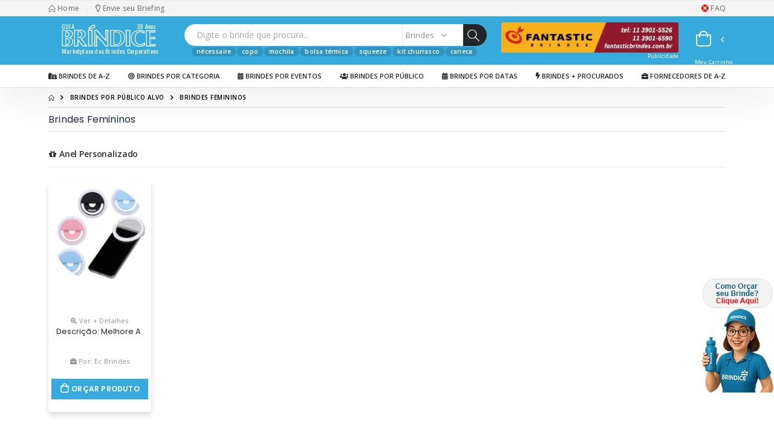

--- FILE ---
content_type: text/html; charset=utf-8
request_url: https://www.brindice.com.br/categoria-brindes-femininos-personalizados-65
body_size: 34750
content:
<!DOCTYPE html>
<html lang="pt-br">
<head>
<meta charset="UTF-8">
<meta http-equiv="X-UA-Compatible" content="IE=edge">
<meta name="viewport" content="width=device-width, initial-scale=1, shrink-to-fit=no">
<title>Brindes Femininos | Bríndice 38 Anos</title>
<meta name="description" content="Brindes Femininos, Cote com vários fornecedores de brindes corporativos de uma só vez. Guia Bríndice, ajudando a cotar brindes personalizados há 38 anos">
<meta name="author" content="Bríndice">
<meta name="company" content="Guia Bríndice" />
<meta name="keywords" content="Brindes personalizados, Brindes Promocionais, Brindes Corporativos, Brindes" />
<meta name="abstract" content="Brindes personalizados, Brindes Promocionais, Brindes Corporativos, Brindes" />
<meta name="googlebot" content="index, follow, all" />
<meta name="robots" content="index, follow, all" />
<meta name="MSNBot" content="index, follow, all"/>
<meta name="InktomiSlurp" content="index, follow, all" />
<meta name="Unknownrobot" content="index, follow, all" />
<link rel="icon" type="image/x-icon" href="/favicon.svg">
<link rel="icon" type="image/png" href="/favicon.png" />
<link rel="mask-icon" href="/favicon.svg" color="#000000">
<meta name="theme-color" content="#37aadc" />
<link rel="apple-touch-icon" href="/favicon.svg">
<meta name="rating" content="general" />
<meta name="audience" content="all" />
<meta name="classification" content="commercial" />
<meta name="distribution" content="global" />
<meta name="revisit-after" content="30 day" />
<meta name="expires" content="3600">
<meta name="geo.placename" content="brazil">
<meta property="og:title" content="Brindes Femininos | Bríndice 38 Anos" />
<meta property="og:description" content="Brindes Femininos, Cote com vários fornecedores de brindes corporativos de uma só vez. Guia Bríndice, ajudando a cotar brindes personalizados há 38 anos" />
<meta property="og:type" content="website" />
<meta property="og:site_name" content="Guia Bríndice" />
<meta name="DC.title" content="Brindes Femininos | Bríndice 38 Anos" />
<meta name="DC.creator " content="Guia Bríndice" />
<meta name="DC.subject" content="Brindes Femininos, Cote com vários fornecedores de brindes corporativos de uma só vez. Guia Bríndice, ajudando a cotar brindes personalizados há 38 anos" />
<meta name="DC.description" content="Brindes Femininos, Cote com vários fornecedores de brindes corporativos de uma só vez. Guia Bríndice, ajudando a cotar brindes personalizados há 38 anos" />
<meta name="DC.publisher" content="https://www.brindice.com.br" />
<link rel="preconnect dns-prefetch" href="https://analytics.google.com" crossorigin>
<link rel="preconnect" href="https://fonts.googleapis.com">
<link rel="preconnect" href="https://fonts.gstatic.com" crossorigin>
<link rel="preload" href="https://fonts.googleapis.com/css2?family=Open+Sans:wght@300;400;600;700;800&family=Oswald:wght@300;400;500;600;700&family=Poppins:wght@200;300;400;500;600;700;800&display=swap" as="font" onload="if(media!='all')media='all'"  type="font/woff2" crossorigin> 
<link rel="preload" href="/assets/css/bootstrap.min.css" as="style" onload="if(media!='all')media='all'" />
<link rel="preload" href="/assets/css/jquery-ui.min.css" as="style" onload="if(media!='all')media='all'" />
<link rel="preload" href="/css/ouibounce.min.css" as="style" onload="if(media!='all')media='all'" />
<!--
<link rel="preload" href="/assets/css/brindice155.min.css" as="style" onload="if(media!='all')media='all'" />
<link rel="preload" href="/assets/vendor/fontawesome-free/css/all.min.css" as="style" onload="if(media!='all')media='all'" />
-->
<link rel="preload" href="/images/mascote-isa-3d-mini-portal-geral-orcar-02.png" as="image"> 
<link rel="preload" href="/assets/vendor/fontawesome-free/css/brindice-geral-allmin-31-10-24-v3.css" as="style" onload="if(media!='all')media='all'" />
<link rel="stylesheet" type="text/css" href="/assets/css/bootstrap.min.css" media="none" onload="if(media!='all')media='all'" />
<!--
<link rel="stylesheet" type="text/css" href="/assets/css/brindice155.min.css" media="none" onload="if(media!='all')media='all'" />
<link rel="stylesheet" type="text/css" href="/assets/vendor/fontawesome-free/css/all.min.css" media="none" onload="if(media!='all')media='all'" />
-->
<link rel="stylesheet" type="text/css" href="/assets/vendor/fontawesome-free/css/brindice-geral-allmin-31-10-24-v3.css" media="none" onload="if(media!='all')media='all'" />
<link rel="stylesheet" type="text/css" href="/assets/css/jquery-ui.min.css" media="none" onload="if(media!='all')media='all'" />
<link rel="stylesheet" type="text/css" href="/css/chosen.min.css" media="none" onload="if(media!='all')media='all'" />
<link rel="stylesheet" type="text/css" href="/css/select2.css" media="none" onload="if(media!='all')media='all'" />
<link rel="stylesheet" type="text/css" href="/css/select2-bootstrap.css" media="none" onload="if(media!='all')media='all'" />
<link rel="stylesheet" type="text/css" href="/css/ouibounce.min.css" />
<script src="/assets/js/lazysizes.min.js" async=""></script>
<script src="/assets/js/jquery.min.js"></script>
<script defer src="/js/passive.js"></script>
<link href="https://fonts.googleapis.com/css2?family=Open+Sans:wght@300;400;600;700;800&family=Oswald:wght@300;400;500;600;700&family=Poppins:wght@200;300;400;500;600;700;800&display=swap" rel="stylesheet" media="none" onload="if(media!='all')media='all'" />
<meta property='og:image' content='https://www.brindice.com.br/images/logo_brindice_produtos.jpg' />
<meta property='og:url' content='https://www.brindice.com.br/categoria-brindes-femininos-personalizados-65' />
<meta property='DC.Identifier' content='https://www.brindice.com.br/categoria-brindes-femininos-personalizados-65' />
<link rel='canonical' href='https://www.brindice.com.br/categoria-brindes-femininos-personalizados-65' />
<script>$(function() {$('.carrinho_incluir').click(function(e){e.preventDefault();$.ajax({url: "/ajax",type: "POST",data: { cmd: 'carrinho', campo: $(this).attr("id"), qtde: $('.dp-numberPicker-input').val() },dataType: "json",success: function(data){$(".qtde_carrinho").html(data.qtde_carrinho);$("#modal_produto").html(data.produto);$("#modal_empresa").html(data.empresa);$("#modal_mensagem").html(data.mensagem);$("#modal_imagem").html(data.imagem);$("#modal_codigo").html(data.codigo);$("#modal_link").html(data.link);if (data.qtde){$("#modal_qtde").html(data.qtde);$("#modal_qtde_div").show();}else { $("#modal_qtde_div").hide(); }
$('#brinde-modal').modal('show');atualiza_carrinho();gtag('event', 'categoria-brindes-femininos-personalizados-65', { 'event_category': 'Carrinho', 'event_label': $(this).attr("id") });}});});});
function atualiza_carrinho() {$.ajax({url: "/ajax",type: "POST",data: { cmd: 'carrinho-topo' },dataType: "json",success: function(data){$("#carrinho_conteudo").html(data.carrinho_conteudo);if (data.qtde_carrinho){$(".qtde_carrinho").html(data.qtde_carrinho);$(".qtde_carrinho_div").show();}else { $(".qtde_carrinho_div").hide(); }}});}atualiza_carrinho();
function carrinho_excluir(id) {if (id){$.ajax({url: "/ajax",type: "POST",data: { cmd: 'carrinho', campo: 'excluir_'+id },dataType: "json",success: function(data){atualiza_carrinho();}});}}
</script>

<!-- Google tag (gtag.js) -->
<script async src="https://www.googletagmanager.com/gtag/js?id=AW-1062092166"></script>
<script>window.dataLayer = window.dataLayer || [];function gtag(){dataLayer.push(arguments);}gtag('js', new Date());gtag('config', 'AW-1062092166');</script>
<!-- End Google tag (gtag.js) -->

<!-- Google Tag Manager -->
<script>(function(w,d,s,l,i){w[l]=w[l]||[];w[l].push({'gtm.start':new Date().getTime(),event:'gtm.js'});var f=d.getElementsByTagName(s)[0],j=d.createElement(s),dl=l!='dataLayer'?'&l='+l:'';j.async=true;j.src='https://www.googletagmanager.com/gtm.js?id='+i+dl;f.parentNode.insertBefore(j,f);})(window,document,'script','dataLayer','GTM-5387W9T');</script>
<!-- End Google Tag Manager -->

<!-- Start of Conectiva.io -->
<script data-cfasync="false" async="true" id="xengine" src="https://conectiva.io/XEngine/loader.js" type="text/javascript"></script>
<!-- End of Conectiva.io -->

<style>
  .cycle-slideshow {
    height: 60px;              /* ajuste conforme o tamanho do seu banner */
    overflow: hidden;
    position: relative;
  }

  .cycle-slideshow img {
    height: 60px; 
    height: auto;
    display: block;
  }
</style>

</head>
<body class="categoria-brindes-femininos-personalizados-65">

<!-- Google Tag Manager (noscript) -->
<noscript><iframe src="https://www.googletagmanager.com/ns.html?id=GTM-5387W9T" height="0" width="0" style="display:none;visibility:hidden"></iframe></noscript>
<!-- End Google Tag Manager (noscript) -->    

   
    <div class="page-wrapper">
    <header class="header box-shadow">
    <div class="header-top">
    <div class="container">
    <div class="header-left"><a title="Brindes Personalizados" alt="Brindes Personalizados" href="/"><i class="icon-home"></i> Home</a><span class="gap mx-3">|</span><a href="/envie-seu-briefing"><i class="far fa-lightbulb"></i> Envie seu Briefing</a><span class="gap mx-3">|</span></div>
    <div class="header-right ml-0 ml-lg-auto"><a href="#" title="Ajuda!" alt="Ajuda!" data-toggle="modal" data-target="#orcamento-ajuda"><i class="fas fa-life-ring" title="Ajuda!" alt="Ajuda!" style="color:#ff0000"></i> FAQ</a></div>
    </div>
    </div>
    <div class="header-middle sticky-header" data-sticky-options="{'mobile': true}">
    <div class="container">
    <div class="header-left">
    <button aria-label="Menu" class="mobile-menu-toggler" type="button"><i class="fas fa-bars"></i></button>
    <a href="/" title="Bríndice, Marketplace dos Brindes Corporativos" alt="Bríndice, Marketplace dos Brindes Corporativos" class="logo">
    <svg version="1.1" id="logo-brindice-branco-topo" x="0px" y="0px" width="100%" height="56px" viewBox="0 0 160 56" enable-background="new 0 0 160 56" xmlns="http://www.w3.org/2000/svg">
    <g transform="matrix(1, 0, 0, 1, -1, -11)">
    <path fill-rule="evenodd" clip-rule="evenodd" fill="#FFFFFF" d="M4.756,47.458c0.093-7.964-0.01-15.984,0.016-23.954 c0.002-0.559,0.553-0.596,0.757-0.592l7.79-0.177c9.335,0.117,8.694,9.967,0.803,11.642c5.411,1.738,6.74,2.93,6.634,6.829 c-0.099,3.655-3.847,6.162-6.657,6.252H4.756L4.756,47.458z M3.5,48.713c0.177-9.001,0.197-17.488-0.044-26.49 c-0.012-0.292,0.064-0.461,0.633-0.472c3.145-0.058,6.265-0.19,9.482-0.034c8.764-0.004,10.568,8.977,3.987,12.558 c8.399,3.688,3.998,14.596-4.167,14.438H3.5L3.5,48.713z M8.843,32.945l0.125-8.749c0.083-0.169,0.304-0.378,0.776-0.404 c1.813-0.103,5.891,0.289,6.008,4.594c0.125,4.611-3.033,5.182-5.587,5.4C9.124,33.876,8.989,33.428,8.843,32.945L8.843,32.945z M10.15,31.895v-5.646c-0.018-0.752,0.176-1.219,1.035-1.172c1.252,0.069,3.141,0.651,3.35,3.38 C14.811,32.092,10.128,33.336,10.15,31.895L10.15,31.895z M9.064,45.294c-0.036-3.087-0.071-6.176-0.106-9.264 c-0.012-0.513,0.087-0.886,1.098-1.058c2.048-0.35,6.084,1.15,6.221,5.513c0.15,4.774-3.873,6.482-6.117,6.029 C8.962,46.273,9.061,45.879,9.064,45.294L9.064,45.294z M10.266,43.915c-0.024-2.18-0.047-4.36-0.071-6.542 c-0.055-0.677-0.016-1.246,1.208-1.107c1.384,0.157,3.493,1.155,3.566,4.185c0.08,3.287-1.917,4.26-3.325,4.536 C10.435,45.224,10.306,44.701,10.266,43.915L10.266,43.915z"/>
    <path fill-rule="evenodd" clip-rule="evenodd" fill="#FFFFFF" d="M58.361,47.49c0.047-8.116,0.094-16.287,0.141-24.579 c0.751,0,1.503,0,2.255,0c5.204,6.157,10.616,12.209,16.17,18.19l-0.009-18.265l1.578,0.075 c-0.114,8.194-0.116,16.388-0.056,24.579c-0.707,0.025-1.416,0.051-2.124,0.075c-5.117-6.163-10.418-12.326-16.235-18.491 c-0.361,6.165-0.127,12.328-0.076,18.491C59.457,47.541,58.909,47.516,58.361,47.49L58.361,47.49z M61.659,48.844h-4.885 c0.172-9.12,0.253-18.24,0.225-27.36c1.51,0.154,3.072,0.12,4.66,0c4.291,5.318,8.938,10.518,13.831,15.635 c0.044-5.262-0.069-10.523-0.226-15.785c1.642,0.116,3.295,0.124,4.962,0c-0.376,9.17-0.451,18.339-0.226,27.51l-4.511,0.075 c-4.216-5.431-8.838-10.78-14.056-16.01C61.341,38.387,61.533,43.583,61.659,48.844L61.659,48.844z"/>
    <path fill-rule="evenodd" clip-rule="evenodd" fill="#FFFFFF" d="M108.945,48.808c0.366-9.086,0.331-18.031-0.191-27.116 c2.473,0.277,5.137,0.132,7.832,0.085c-0.496,9.197-0.74,18.082,0.098,27.029L108.945,48.808L108.945,48.808z M110.45,47.39 c0.216-8.164,0.194-16.202-0.113-24.365c1.456,0.25,3.024,0.119,4.609,0.078c-0.291,8.263-0.434,16.248,0.059,24.285L110.45,47.39 L110.45,47.39z"/>
    <path fill-rule="evenodd" clip-rule="evenodd" fill="#FFFFFF" d="M139.096,25.317c0.148-0.434-0.1-0.805-0.745-1.117 c-4.336-1.777-6.512-1.501-9.008-1.34c-6.383,0.851-10.135,5.465-10.574,11.563c-0.63,8.758,5.501,12.956,10.89,13.543 c3.394,0.36,8.929-0.354,9.885-2.399c0.115-0.496,0.096-1.37-0.721-0.665c-2.06,1.498-4.323,2.188-6.874,1.856 c-4.563-0.817-7.972-3.62-8.189-11.911c0.337-7.848,3.899-10.831,8.51-11.059c1.28-0.037,3.545,0.229,5.27,1.448 C138.387,25.837,138.943,26.288,139.096,25.317L139.096,25.317z M130.295,21.562c3.353-0.233,6.22,0.528,8.969,1.649 c0.996,0.402,1.387,0.656,1.193,1.658l-0.368,1.91c-0.171,0.885-1.184,1.545-2.416,0.101c-1.178-1.381-4.565-2.025-6.105-1.722 c-5.048,0.998-6.261,4.655-6.472,9.043c-0.396,8.26,3.362,11.069,8.011,11.394c2.769,0.193,4.718-1.395,6.865-3.338 c1.155,0.416,1.412,0.489,1.073,1.94c-0.146,0.735-0.294,1.472-0.441,2.205c-0.104,0.52-0.215,0.923-1.092,1.297 c-2.59,1.11-5.318,1.794-8.535,1.669c-7.755-0.303-13.563-5.166-13.429-14.284C117.67,26.831,123.162,22.059,130.295,21.562 L130.295,21.562z"/>
    <path fill-rule="evenodd" clip-rule="evenodd" fill="#FFFFFF" d="M142.55,48.836c0.211-8.782,0.028-17.778-0.339-26.751 c5.151,0.376,10.389,0.2,15.674-0.289l0.225,4.142c-2.988-0.155-5.978-0.293-8.965-0.314c0.025,2.456,0.051,4.911,0.075,7.367 c2.735,0.006,5.712-0.107,8.714-0.236c0.082,1.357,0.13,2.713,0.146,4.07c-2.858-0.171-5.727-0.325-8.718-0.295 c0.072,2.809,0.145,5.616,0.216,8.423c2.59,0.15,5.547-0.019,8.668-0.333c0.042,1.423,0.083,2.847,0.125,4.27 C153.079,48.73,147.84,48.726,142.55,48.836L142.55,48.836z M155.864,23.342c-3.893,0.296-7.783,0.327-11.675,0.194 c-0.562,0.001-0.675,0.417-0.643,1.129c0.229,7.15,0.353,14.301,0.403,21.451c-0.104,1.307,0.237,1.328,1.202,1.27 c3.49-0.177,7.014-0.146,10.558,0c0.56,0.106,1.181-0.045,1.153-0.592c-0.02-0.37-0.155-0.594-0.953-0.545 c-2.797,0.206-5.646,0.354-7.617,0l-0.201-11.026l7.838,0.141c0.818,0.131,0.993-1.326-0.199-1.176 c-2.603,0.078-5.204,0.184-7.698-0.013l-0.193-9.737l8.292,0.074C156.832,24.387,156.522,23.16,155.864,23.342L155.864,23.342z"/>
    <path fill-rule="evenodd" clip-rule="evenodd" fill="#FFFFFF" d="M25.178,22.556h8.736c4.035,0.143,7.167,1.711,7.41,5.994 c0.262,4.616-5.573,7.108-7.197,7.241l8.524,11.52l-4.54,0.086l-8.218-11.257c-0.182-0.155-0.48-0.102-0.53,0.087l0.01,11.084 h-4.625C24.999,39.058,25.156,30.807,25.178,22.556L25.178,22.556z M23.766,21.229h10.446c4.701-0.217,8.381,3.455,8.49,6.429 c0.221,6.043-5.154,8.452-6.152,8.77c2.787,4.085,5.884,8.167,8.869,12.252l-8.324-0.014l-6.392-9.276v9.276l-7.56-0.002 c0.079-0.623,0.232-1.323,0.311-1.947C23.676,38.221,23.773,29.725,23.766,21.229L23.766,21.229z M29.493,34.521l0.132-10.136 c0.013-0.502,0.324-0.864,0.825-0.895c1.924-0.119,6.252,0.333,6.376,5.312c0.133,5.332-3.22,5.992-5.931,6.244 C29.791,35.15,29.793,34.695,29.493,34.521L29.493,34.521z M30.602,33.201l0.142-6.813c-0.02-0.907,0.163-1.47,1.128-1.413 c1.407,0.083,3.6,0.785,3.763,4.078c0.163,3.293-2.208,4.707-4.159,4.636C30.99,33.672,30.596,33.635,30.602,33.201L30.602,33.201z "/>
    <path fill-rule="evenodd" clip-rule="evenodd" fill="#FFFFFF" d="M47.309,19.815c-0.48-0.663-0.8-1.363,0.455-2.045l5.796-3.979 c2.083-1.247,3.656-1.181,4.637,0.356c1.095,1.713,0.493,3.163-1.386,3.895c-2.342,0.921-4.683,1.6-7.024,2.342 C49.072,20.599,48.049,20.835,47.309,19.815L47.309,19.815z M49.457,18.948c-0.754,0.195-0.916-0.153-0.212-0.607 c1.96-1.266,3.86-2.695,5.828-3.643c0.834-0.401,1.619-0.324,1.988,0.303c0.388,0.661,0.103,1.387-0.44,1.64 C54.529,17.614,51.952,18.305,49.457,18.948L49.457,18.948z M48.141,47.154c0.216-8.164,0.195-16.201-0.112-24.365 c1.456,0.25,3.023,0.119,4.61,0.078c-0.292,8.263-0.435,16.247,0.058,24.286L48.141,47.154L48.141,47.154z M46.637,48.572 c0.367-9.084,0.331-18.03-0.192-27.116c2.473,0.278,5.137,0.132,7.833,0.086c-0.497,9.197-0.739,18.084,0.098,27.029L46.637,48.572 L46.637,48.572z"/>
    <path fill-rule="evenodd" clip-rule="evenodd" fill="#FFFFFF" d="M84.385,47.404l0.16-24.435c3.593,0,7.186,0,10.78,0 c7.402,0.724,11.295,4.677,11.259,11.579c-0.043,8.19-6.453,12.749-11.339,12.856H84.385L84.385,47.404z M83.015,48.739 c0.209-8.99,0.286-17.982,0.079-26.973c3.799,0.111,7.721,0.098,11.728,0c8.948,0.508,13.15,5.146,12.979,13.136 c-0.161,7.52-5.467,13.837-13.683,13.837H83.015L83.015,48.739z M90.917,45.141c-0.664-0.054-1.058-0.058-1.021-1.152 c-0.065-5.961-0.232-11.922,0.043-17.882c0.017-0.733,0.273-0.928,1.358-0.925c6.124-0.278,9.044,2.726,9.145,9.552 c0.095,6.599-2.324,9.848-6.328,10.408C93.057,45.288,91.982,45.141,90.917,45.141L90.917,45.141z M89.974,46.366 c-0.813-0.061-1.294-0.064-1.25-1.291l0.053-20.03c0.021-0.821,0.335-1.038,1.663-1.036c7.497-0.313,11.071,3.053,11.193,10.698 c0.118,7.392-2.844,11.03-7.745,11.658C92.594,46.532,91.277,46.366,89.974,46.366L89.974,46.366z"/>
    </g>
    <text fill="#FFFFFF" font-family="Oswald" font-size="10.8000" style="white-space: pre; font-family=Oswald; font-size: 10.8000;" x="2" y="50.000">Marketplace dos Brindes Corporativos</text>
    <text fill="#FFFFFF" font-family="Oswald" font-size="10.8000" style="white-space: pre; font-family=Oswald; font-size: 10.4000;" x="2"  y="9.000">GUIA</text>
    <text fill="#FFFFFF" font-family="Oswald" font-size="10.8000" style="white-space: pre; font-family=Oswald; font-size: 10.4000;" x="126.000"  y="9.000">39 Anos</text>
    </svg>
 
    <img data-src="/images/logo-preto-brindice.svg" alt="Bríndice" width="111" height="44" class="sticky-logo lazyload">
    </a>
    </div>
    <div class="header-center">
    <div class="header-icon header-search header-search-inline header-search-category w-lg-max text-right mt-0">
    <a href="#" class="search-toggle" title="Busca" alt="Busca" role="button"><i class="icon-search-3"></i></a>
    <form action="/search-top" method="post" id="search-top">
    <div class="header-search-wrapper">
    <input type="search" class="form-control" name="q" id="search-input" placeholder="Digite o brinde que procura..." required>
    <div class="select-custom">
    <select aria-label="Selecione" id="search-select" name="cat">
    <option value="brindes">Brindes</option>
    <option value="empresas">Empresas</option>
    </select>
    </div>
    <button class="btn icon-magnifier bg-dark text-white" title="search" type="submit"></button>
    </div>
    </form>
    <div class="row tagcloud d-none d-lg-flex" >
    <!--<div class="col-md-1 tagcloud d-none d-lg-flex"></div>-->
    <div class="col-md-12 tagcloud d-none d-lg-flex">&nbsp;&nbsp;&nbsp;<ul class="list-group list-group-horizontal-sm"><li><a href="/brindes-necessaire-personalizado-423" alt="Nécessaire Personalizada" title="Nécessaire Personalizada">Nécessaire</a></li>
<li><a href="/brindes-copo-personalizado-3036" alt="Copo Personalizado" title="Copo Personalizado">Copo</a></li>
<li><a href="/brindes-mochila-personalizada-416" alt="Mochila Personalizada" title="Mochila Personalizada">Mochila</a></li>
<li><a href="/brindes-bolsa-termica-personalizada-89" alt="Bolsa térmica Personalizada" title="Bolsa térmica Personalizada">Bolsa térmica</a></li>
<li><a href="/brindes-squeeze-personalizado-3207" alt="Squeeze Personalizado" title="Squeeze Personalizado">Squeeze</a></li>
<li><a href="/brindes-kit-churrasco-personalizado-343" alt="Kit churrasco Personalizado" title="Kit churrasco Personalizado">Kit churrasco</a></li>
<li><a href="/brindes-caneca-personalizada-3050" alt="Caneca Personalizada" title="Caneca Personalizada">Caneca</a></li></ul></div>
    </div>
    </div>
    </div>
    <div class="header-right d-none d-lg-block d-xl-none">
    <div class="cycle-slideshow" data-cycle-log='false' data-cycle-slides="> a" id='banner_superior_slide' style='display:none'>
    
    <a href='https://www.fantasticbrindes.com.br' rel='sponsored' rel='noopener' target='_blank'><img id='banner_superior_893' class='banners banner_superior rounded d-block mx-auto lazyload' width='293'  height='48' data-src='/banner/fantastic-brindes-893.webp' title="Brindes Personalizados, Copos Personalizados, Taças Personalizadas, Squeezes Personalizados, Balde De Pipoca Personalizado, Balde De Gelo Personalizado, Bowl Personalizado, Canecas Personalizadas,  Cofres Personalizados, Porta Comprimidos Personalizados" alt="Brindes Personalizados, Copos Personalizados, Taças Personalizadas, Squeezes Personalizados, Balde De Pipoca Personalizado, Balde De Gelo Personalizado, Bowl Personalizado, Canecas Personalizadas,  Cofres Personalizados, Porta Comprimidos Personalizados" /></a>
    <a href='http://www.kalubrindes.com.br' rel='sponsored' rel='noopener' target='_blank'><img id='banner_superior_1201' class='banners banner_superior rounded d-block mx-auto lazyload' width='293'  height='48' data-src='/banner/kalu-brindes-1201.webp' alt="Banner" /></a>
    <p class="publicidade-topo-1" >Publicidade</p>
	</div>  

 
    </div>
    <div class="header-right ml-0 ml-lg-auto">
        <div class="dropdown cart-dropdown">
            <a href="#" title="Meu Carrinho de Orçamentos" class="dropdown-toggle dropdown-arrow cart-toggle" role="button" data-toggle="dropdown" aria-haspopup="true" aria-expanded="false" data-display="static">
                <i class="minicart-icon"></i>
                <span class="cart-count badge-circle qtde_carrinho_div"><span class='qtde_carrinho'></span></span>
                <p class="menu-meus-orcamentos1 text-center d-none d-lg-block d-xl-none" >&nbsp;Meu Carrinho</p>
                <p class="menu-meus-orcamentos2 text-center d-none d-lg-block d-xl-none" >de Orçamentos</p>                    
            </a>
            <div class="cart-overlay"></div>
            <div class="dropdown-menu mobile-cart">
                <a href="#" title="Fechar (Esc)" class="btn-close">×</a>
                <div class="dropdownmenu-wrapper custom-scrollbar">
                    <div class="dropdown-cart-header text-center"><a href="/orcamentos">Meus Carrinho de Orçamentos</a></div>
                    <div class="dropdown-cart-products" id="carrinho_conteudo"></div>
                    <div class="dropdown-cart-action">
                        <a href="/orcamentos" class="btn btn-warning btn-block">Finalizar Orçamentos <i class="icon-shopping-cart"></i></a>
                    </div>
                </div>
            </div>
        </div>
    </div>
    </div>
    </div>
    <div class="header-bottom sticky-header" class="col-lg-2 col-md-6 product-single-details-2      d-lg-none d-xl-block" data-sticky-options="{'mobile': false}">
        <div class="container">
            <div class="header-left"></div>
            <div class="header-center">
                <nav class="main-nav w-100">
                    <ul class="menu">
                        <li><a title="Brindes Personalizados" title="Brindes Personalizados" href="/brindes-personalizados"><i class="fas fa-gifts"></i> Brindes de A-Z</a></li>
                        <li><a href="/brindes-por-categoria"><i class="fas fa-bullseye"></i> Brindes por Categoria</a></li>
                        <li><a href="/brindes-por-eventos"><i class="fas fa-calendar-alt"></i> Brindes por Eventos</a></li>
                        <li><a href="/brindes-por-publico-alvo"><i class="fas fa-users"></i> Brindes por Público</a></li>
                        <li><a href="/brindes-por-datas-promocionais"><i class="fas fa-calendar-alt"></i> Brindes por Datas</a></li>
                        <li><a href="/brindes-mais-procurados"><i class="fas fa-bolt"></i> Brindes + Procurados</a></li>
                        <li class="float-right"><a href="/empresas-de-brindes"><i class="fa fa-briefcase"></i> Fornecedores de A-Z</a></li>
                    </ul>
                </nav>
            </div>
            <div class="header-right pr-0">
                <div class="dropdown cart-dropdown">
                    <a href="#" title="Carrinho de Orçamentos" class="dropdown-toggle cart-toggle" role="button" data-toggle="dropdown" aria-haspopup="true" aria-expanded="false" data-display="static"><i class="minicart-icon"></i><span class="cart-count badge-circle qtde_carrinho_div"><span class='qtde_carrinho'></span></span></a>
                    <div class="cart-overlay"></div>
                    <div class="dropdown-menu mobile-cart"><a href="#" title="Fechar (Esc)" class="btn-close">×</a>
                        <div class="dropdownmenu-wrapper custom-scrollbar">
                            <div class="dropdown-cart-header">Meus Carrinho de Orçamentos</div>
                            <div class="dropdown-cart-products"></div>
                            <div class="dropdown-cart-action">
                                <a href="/orcamentos" class="btn btn-gray btn-block view-cart">Ver Carrinho</a>
                                <a href="/orcamentos" class="btn btn-dark btn-block">Finalizar Orçamentos</a>
                            </div>
                        </div>
                    </div>
                </div>
            </div>
        </div>
    </div>


    <div class="header-bottom d-lg-none d-xl-block" data-sticky-options="{'mobile': false}">
        <div class="container">
	<div class="col p-0 text-center border-right border-white"><a style="text-dark white-space: pre; font-family=Oswald; font-size: 10.8000;" x="2" y="50.000" href="/brindes-copo-personalizado-3036" alt="Copo Personalizado" title="Copo Personalizado">Copo</a></div>
	<div class="col p-0 text-center border-right border-white"><a style="text-dark white-space: pre; font-family=Oswald; font-size: 10.8000;" x="2" y="50.000" href="/brindes-mochila-personalizada-416" alt="Mochila Personalizada" title="Mochila Personalizada">Mochila</a></div>
	<div class="col p-0 text-center border-right border-white"><a style="text-dark white-space: pre; font-family=Oswald; font-size: 10.8000;" x="2" y="50.000" href="/brindes-squeeze-personalizado-3207" alt="Squeeze Personalizado" title="Squeeze Personalizado">Squeeze</a></div>
	<div class="col p-0 text-center border-right border-white"><a style="text-dark white-space: pre; font-family=Oswald; font-size: 10.8000;" x="2" y="50.000" href="/brindes-caneca-personalizada-3050" alt="Caneca Personalizada" title="Caneca Personalizada">Caneca</a></div>
	<div class="col p-0 text-center border-right border-white"><a style="text-dark white-space: pre; font-family=Oswald; font-size: 10.8000;" x="2" y="50.000" href="/brindes-personalizados" alt="Brindes Personalizados de A-Z" title="Brindes Personalizados de A-Z">Ver Todos</a></div>
        </div>
    </div>


  
<script async src="https://pagead2.googlesyndication.com/pagead/js/adsbygoogle.js?client=ca-pub-6093517418876644"crossorigin="anonymous"></script>
</header>
<!-- Topo Final -->
<div class="container shop-off-canvas">
    <nav aria-label="breadcrumb" class="breadcrumb-nav">
        <ol class="breadcrumb">
            <li class="breadcrumb-item"><a title="Home" alt="Home" href="/"><i class="icon-home"></i></a></li>
            <li class="breadcrumb-item"><a href="/brindes-por-publico-alvo">Brindes por Público Alvo</a></li>
            <li class="breadcrumb-item active" aria-current="page"> Brindes Femininos</li>
        </ol>
    </nav>
    
    <div class="row">
        <div class="col-lg-12">
            <nav class="toolbox sticky-header" data-sticky-options="{'mobile': true}">
                <div class="toolbox-left"> <h1 class='subtitle'>Brindes Femininos</h1></div>
                <div class="toolbox-right">
                    <div class="toolbox-item toolbox-sort ml-lg-auto">

                    </div>
                </div>
            </nav>
            <!-- Inicio listagem produtos site novo -->

    <div class="row">
        <div class="col-md-12">
            
                    <section class="featured-products-section appear-animate" data-animation-name="fadeIn" data-animation-delay="200">
                        <div class="container">
                            <h2 class="section-title ls-n-10 pb-3 m-b-4"><i class="icon-gift"> </i> Anel Personalizado <a href='/brindes-anel-personalizado-1055'> <button type="button" id='vejamais_1055' title='Anel Personalizado' alt='Anel Personalizado'  class="btn btn-light btn-sm"> Ver mais Anel...</button></a></h2>

                            <div class="row">
                                <div class='col-6 col-sm-4 col-md-3 col-xl-2'>
<div class='product-default shadow p-3 mb-5 bg-white rounded'>
<figure>
<a target='_blank' href='/brinde-anel-personalizado-1055-178546'><img data-src='/imagem/anel-personalizado-pt178546.webp' width='200' height='200' class='rounded-circle mx-auto d-block lazyload' title='Anel Personalizado' alt='Anel Personalizado'></a>
<div class='label-group'>
</div>
<div class='label-group2'>
</div>
</figure>
<div class='product-details'><div class='category-wrap'>
<div class='category-list'><a target='_blank' href='/brinde-anel-personalizado-1055-178546' class='product-category' title='Ver + detalhes, Anel Personalizado' alt='Ver + detalhes, Anel Personalizado'><i title='Ver + detalhes, Anel Personalizado' alt='Ver + detalhes, Anel Personalizado' class='fa fa-search-plus' style='font-size:10px'></i> Ver + detalhes</a></div>
<h3 class='product-title'>Descrição: Melhore A Qualidade Das Selfies E Registre Momentos únicos Com Mais Luz E Brilho! Nosso Anel De Iluminação Para Celular, é Um “ring Light” Plástico, Mais Compacto, E No Formato “presilha” Para Encaixe. Ainda Possui Três Estágios De Iluminação Acionados Pelo Botão Superior. Acompanha Cabo Usb Para Carregamento.  Altura :  8,5 Cm  Largura :  8,5 Cm  Espessura :  3 Cm  Medidas Aproximadas Para Gravação (cxl):  2,5 Cm X 2,5 Cm</h3>
<div class='price-box'>&nbsp; 
</div>
<div class='category-list'>
<a target='_blank' href='/empresa-ec-brindes-1234569415' class='product-category' title='Fornecedor: Ec Brindes' alt='Fornecedor: Ec Brindes'> <i class='fa fa-briefcase'></i> Por: Ec Brindes</a>
</div>
<div>&nbsp;<br></div>
</div>
<div class='product-action'>
<a href='#' class='btn-icon btn-add-cart product-type-simple carrinho_incluir' id='brinde_1234569415_178546_1055' title='Orçar Produto' alt='Orçar Produto'><i class='icon-shopping-cart'></i><span>ORÇAR PRODUTO</span></a>
</div>
</div></div></div>
<script>document.getElementById('vejamais_1055').style.display = 'none'</script>
                            </div>
                        </div>
                    </section>    
                    
                    <section class="featured-products-section appear-animate" data-animation-name="fadeIn" data-animation-delay="200">
                        <div class="container">
                            <h2 class="section-title ls-n-10 pb-3 m-b-4"><i class="icon-gift"> </i> Batom Personalizado <a href='/brindes-batom-personalizado-62'> <button type="button" id='vejamais_62' title='Batom Personalizado' alt='Batom Personalizado'  class="btn btn-light btn-sm"> Ver mais Batom...</button></a></h2>

                            <div class="row">
                                <div class='col-6 col-sm-4 col-md-3 col-xl-2'>
<div class='product-default shadow p-3 mb-5 bg-white rounded'>
<figure>
<a target='_blank' href='/brinde-batom-personalizado-62-60497'><img data-src='/imagem/batom-personalizado-pt60497.webp' width='200' height='200' class='rounded-circle mx-auto d-block lazyload' title='Batom Personalizado' alt='Batom Personalizado'></a>
<div class='label-group'>
</div>
<div class='label-group2'>
</div>
</figure>
<div class='product-details'><div class='category-wrap'>
<div class='category-list'><a target='_blank' href='/brinde-batom-personalizado-62-60497' class='product-category' title='Ver + detalhes, Batom Personalizado' alt='Ver + detalhes, Batom Personalizado'><i title='Ver + detalhes, Batom Personalizado' alt='Ver + detalhes, Batom Personalizado' class='fa fa-search-plus' style='font-size:10px'></i> Ver + detalhes</a></div>
<h3 class='product-title'>Batom</h3>
<div class='price-box'>&nbsp; 
</div>
<div class='category-list'>
<a target='_blank' href='/empresa-brindes-wap-99365' class='product-category' title='Fornecedor: Brindes Wap' alt='Fornecedor: Brindes Wap'> <i class='fa fa-briefcase'></i> Por: Brindes Wap</a>
</div>
<div>&nbsp;<br></div>
</div>
<div class='product-action'>
<a href='#' class='btn-icon btn-add-cart product-type-simple carrinho_incluir' id='brinde_99365_60497_62' title='Orçar Produto' alt='Orçar Produto'><i class='icon-shopping-cart'></i><span>ORÇAR PRODUTO</span></a>
</div>
</div></div></div>
<div class='col-6 col-sm-4 col-md-3 col-xl-2'>
<div class='product-default shadow p-3 mb-5 bg-white rounded'>
<figure>
<a target='_blank' href='/brinde-batom-personalizado-62-177367'><img data-src='/imagem/batom-personalizado-pt177367.webp' width='200' height='200' class='rounded-circle mx-auto d-block lazyload' title='Batom Personalizado' alt='Batom Personalizado'></a>
<div class='label-group'>
</div>
<div class='label-group2'>
</div>
</figure>
<div class='product-details'><div class='category-wrap'>
<div class='category-list'><a target='_blank' href='/brinde-batom-personalizado-62-177367' class='product-category' title='Ver + detalhes, Batom Personalizado' alt='Ver + detalhes, Batom Personalizado'><i title='Ver + detalhes, Batom Personalizado' alt='Ver + detalhes, Batom Personalizado' class='fa fa-search-plus' style='font-size:10px'></i> Ver + detalhes</a></div>
<h3 class='product-title'>Gloss Hidratante Personalizado, Em Miniatura De 3ml, é Uma Expressão Perfeita De Elegância E Cuidado Labial Em Um Formato Compacto E Charmoso. Esta Miniatura De Batom Não Apenas Adiciona Um Toque De Cor Radiante Aos Lábios, Mas Também Proporciona Hidratação Intensa Para Uma Aparência Saudável E Vibrante. O Tamanho Compacto De 3ml Faz Deste Batom Personalizado Uma Escolha Ideal Para Levar Na Bolsa, Tornando-o O Companheiro Perfeito Para Retoques Rápidos Ao Longo Do Dia. Seu Design Elegante E Embalagem Pequena Em Formato Estilo Dior Adicionam De Sofisticação Ao Seu Kit De Maquiagem, Garantindo Que Você Esteja Sempre Preparada Para Um Toque De Cor Instantâneo. Personalize Com Sua Marca Gravada Em Adesivo De Vinil. </h3>
<div class='price-box'>&nbsp; 
</div>
<div class='category-list'>
<a target='_blank' href='/empresa-elo-brindes-114412' class='product-category' title='Fornecedor: Elo Brindes' alt='Fornecedor: Elo Brindes'> <i class='fa fa-briefcase'></i> Por: Elo Brindes</a>
</div>
<div>&nbsp;<br></div>
</div>
<div class='product-action'>
<a href='#' class='btn-icon btn-add-cart product-type-simple carrinho_incluir' id='brinde_114412_177367_62' title='Orçar Produto' alt='Orçar Produto'><i class='icon-shopping-cart'></i><span>ORÇAR PRODUTO</span></a>
</div>
</div></div></div>
<div class='col-6 col-sm-4 col-md-3 col-xl-2'>
<div class='product-default shadow p-3 mb-5 bg-white rounded'>
<figure>
<a target='_blank' href='/brinde-batom-personalizado-62-72156'><img data-src='/imagem/batom-personalizado-pt72156.webp' width='200' height='200' class='rounded-circle mx-auto d-block lazyload' title='Batom Personalizado' alt='Batom Personalizado'></a>
<div class='label-group'>
</div>
<div class='label-group2'>
</div>
</figure>
<div class='product-details'><div class='category-wrap'>
<div class='category-list'><a target='_blank' href='/brinde-batom-personalizado-62-72156' class='product-category' title='Ver + detalhes, Batom Personalizado' alt='Ver + detalhes, Batom Personalizado'><i title='Ver + detalhes, Batom Personalizado' alt='Ver + detalhes, Batom Personalizado' class='fa fa-search-plus' style='font-size:10px'></i> Ver + detalhes</a></div>
<h3 class='product-title'>Bottons. Americano, Resinado, E Relevo.</h3>
<div class='price-box'>&nbsp; 
</div>
<div class='category-list'>
<a target='_blank' href='/empresa-reina-brindes-219325' class='product-category' title='Fornecedor: Reina Brindes' alt='Fornecedor: Reina Brindes'> <i class='fa fa-briefcase'></i> Por: Reina Brindes</a>
</div>
<div>&nbsp;<br></div>
</div>
<div class='product-action'>
<a href='#' class='btn-icon btn-add-cart product-type-simple carrinho_incluir' id='brinde_219325_72156_62' title='Orçar Produto' alt='Orçar Produto'><i class='icon-shopping-cart'></i><span>ORÇAR PRODUTO</span></a>
</div>
</div></div></div>
<script>document.getElementById('vejamais_62').style.display = 'none'</script>
                            </div>
                        </div>
                    </section>    
                    
                    <section class="featured-products-section appear-animate" data-animation-name="fadeIn" data-animation-delay="200">
                        <div class="container">
                            <h2 class="section-title ls-n-10 pb-3 m-b-4"><i class="icon-gift"> </i> Bolsa feminina Personalizada <a href='/brindes-bolsa-feminina-personalizada-1202'> <button type="button" id='vejamais_1202' title='Bolsa feminina Personalizada' alt='Bolsa feminina Personalizada'  class="btn btn-light btn-sm"> Ver mais Bolsa feminina...</button></a></h2>

                            <div class="row">
                                <div class='col-6 col-sm-4 col-md-3 col-xl-2'>
<div class='product-default shadow p-3 mb-5 bg-white rounded'>
<figure>
<a target='_blank' href='/brinde-bolsa-feminina-personalizada-1202-123183'><img data-src='/imagem/bolsa-feminina-personalizada-pt123183.webp' width='200' height='200' class='rounded-circle mx-auto d-block lazyload' title='Bolsa feminina Personalizada' alt='Bolsa feminina Personalizada'></a>
<div class='label-group'>
<i title='Produto Ecologicamento Correto' alt='Produto Ecologicamento Correto' class='fa fa-recycle' style='color:#2ba968; font-size:10px'></i><br>
</div>
<div class='label-group2'>
<i title='Frete Grátis para SAO PAULO CAPITAL ' alt='Frete Grátis para SAO PAULO CAPITAL ' class='fas fa-truck' style='color:#00a65a; font-size:10px'></i><br>
<i class='fas fa-fire-alt' title='Participantes da Promoção de Brindes, 5 % de desconto: TODA LINHA ' alt='Participantes da Promoção de Brindes, 5 % de desconto: TODA LINHA ' style='color:#ff0000; font-size:10px'></i></div>
</figure>
<div class='product-details'><div class='category-wrap'>
<div class='category-list'><a target='_blank' href='/brinde-bolsa-feminina-personalizada-1202-123183' class='product-category' title='Ver + detalhes, Bolsa feminina Personalizada' alt='Ver + detalhes, Bolsa feminina Personalizada'><i title='Ver + detalhes, Bolsa feminina Personalizada' alt='Ver + detalhes, Bolsa feminina Personalizada' class='fa fa-search-plus' style='font-size:10px'></i> Ver + detalhes</a></div>
<h3 class='product-title'>Bolsa De Cosméticos. Microfibra.  Com Bolso Frontal E Bolsa Multiusos.  230 X 150 X 70 Mm. Bolsa Pequena: 180 X 110 Mm. Personalizamos Em Silk, Sublimação, Laser, Entre Outros. Consulte As Gravações De Acordo Com O Material Escolhido.  A Ev Brindes Possui Sua Própria Fábrica, Assim Podendo Confeccionar Em Diversas Medidas, Cores E Materiais. Verifique Com Nossos Vendedores Nossa Linha Completa De Produtos Personalizados</h3>
<div class='price-box'>&nbsp; 
</div>
<div class='category-list'>
 <i title='Fornecedor com vídeo institucional' alt='Fornecedor com vídeo institucional' class='fas fa-video' style='color:#ff0000; font-size:10px'></i>&nbsp;<a target='_blank' href='/empresa-ev-brindes-corporativo-1234568313' class='product-category' title='Fornecedor: Ev Brindes Corporativo ' alt='Fornecedor: Ev Brindes Corporativo '> <i class='fa fa-briefcase'></i> Por: Ev Brindes Corporativo </a>
</div>
<div>&nbsp;<br></div>
</div>
<div class='product-action'>
<a href='#' class='btn-icon btn-add-cart product-type-simple carrinho_incluir' id='brinde_1234568313_123183_1202' title='Orçar Produto' alt='Orçar Produto'><i class='icon-shopping-cart'></i><span>ORÇAR PRODUTO</span></a>
</div>
</div></div></div>
<div class='col-6 col-sm-4 col-md-3 col-xl-2'>
<div class='product-default shadow p-3 mb-5 bg-white rounded'>
<figure>
<a target='_blank' href='/brinde-bolsa-feminina-personalizada-1202-177285'><img data-src='/imagem/bolsa-feminina-personalizada-pt177285.webp' width='200' height='200' class='rounded-circle mx-auto d-block lazyload' title='Bolsa feminina Personalizada' alt='Bolsa feminina Personalizada'></a>
<div class='label-group'>
</div>
<div class='label-group2'>
</div>
</figure>
<div class='product-details'><div class='category-wrap'>
<div class='category-list'><a target='_blank' href='/brinde-bolsa-feminina-personalizada-1202-177285' class='product-category' title='Ver + detalhes, Bolsa feminina Personalizada' alt='Ver + detalhes, Bolsa feminina Personalizada'><i title='Ver + detalhes, Bolsa feminina Personalizada' alt='Ver + detalhes, Bolsa feminina Personalizada' class='fa fa-search-plus' style='font-size:10px'></i> Ver + detalhes</a></div>
<h3 class='product-title'>DescriÇÃo:bolsa Medida: 50x35,5cm  No Material Tela Riveira  Fechamento Ziper  AlÇa De 50cm  Em Sintetico Acabamento  Em gorgorÃo 25mm</h3>
<div class='price-box'>&nbsp; 
</div>
<div class='category-list'>
 <i title='Fornecedor com vídeo institucional' alt='Fornecedor com vídeo institucional' class='fas fa-video' style='color:#ff0000; font-size:10px'></i>&nbsp;<a target='_blank' href='/empresa-brand-brindes-1234568515' class='product-category' title='Fornecedor: Brand Brindes' alt='Fornecedor: Brand Brindes'> <i class='fa fa-briefcase'></i> Por: Brand Brindes</a>
</div>
<div>&nbsp;<br></div>
</div>
<div class='product-action'>
<a href='#' class='btn-icon btn-add-cart product-type-simple carrinho_incluir' id='brinde_1234568515_177285_1202' title='Orçar Produto' alt='Orçar Produto'><i class='icon-shopping-cart'></i><span>ORÇAR PRODUTO</span></a>
</div>
</div></div></div>
<div class='col-6 col-sm-4 col-md-3 col-xl-2'>
<div class='product-default shadow p-3 mb-5 bg-white rounded'>
<figure>
<a target='_blank' href='/brinde-bolsa-feminina-personalizada-1202-171383'><img data-src='/imagem/bolsa-feminina-personalizada-pt171383.webp' width='200' height='200' class='rounded-circle mx-auto d-block lazyload' title='Bolsa feminina Personalizada' alt='Bolsa feminina Personalizada'></a>
<div class='label-group'>
</div>
<div class='label-group2'>
<i class='fas fa-fire-alt' title='Participantes da Promoção de Brindes, 2 % de desconto: Em todos os produtos que fabricamos!' alt='Participantes da Promoção de Brindes, 2 % de desconto: Em todos os produtos que fabricamos!' style='color:#ff0000; font-size:10px'></i></div>
</figure>
<div class='product-details'><div class='category-wrap'>
<div class='category-list'><a target='_blank' href='/brinde-bolsa-feminina-personalizada-1202-171383' class='product-category' title='Ver + detalhes, Bolsa feminina Personalizada' alt='Ver + detalhes, Bolsa feminina Personalizada'><i title='Ver + detalhes, Bolsa feminina Personalizada' alt='Ver + detalhes, Bolsa feminina Personalizada' class='fa fa-search-plus' style='font-size:10px'></i> Ver + detalhes</a></div>
<h3 class='product-title'>Apresentamos A Bolsa Para Cosméticos De Alta Densidade: A Combinação Perfeita De Praticidade E Elegância Para Brindes Corporativos! Com Dimensões De 130 X 110 X 65 Mm, Esta Bolsa é Confeccionada Em 300d De Alta Densidade, Garantindo Durabilidade E Resistência. Ideal Para Transportar Seus Itens De Maquiagem E Cuidados Pessoais, Mantém Tudo Organizado E Acessível. Personalize Com O Logotipo Da Sua Empresa, Mensagem Ou Design Exclusivo, Transformando-a Em Um Brinde único E Memorável. Perfeita Para Eventos, Reuniões E Ações Promocionais, A Bolsa Para Cosméticos Destaca Sua Marca Com Estilo E Funcionalidade. Surpreenda Seus Clientes E Colaboradores Com Este Brinde Sofisticado!</h3>
<div class='price-box'>&nbsp; 
</div>
<div class='category-list'>
 <i title='Fornecedor com vídeo institucional' alt='Fornecedor com vídeo institucional' class='fas fa-video' style='color:#ff0000; font-size:10px'></i>&nbsp;<a target='_blank' href='/empresa-cine-couple-1234568449' class='product-category' title='Fornecedor: Cine Couple' alt='Fornecedor: Cine Couple'> <i class='fa fa-briefcase'></i> Por: Cine Couple</a>
</div>
<div>&nbsp;<br></div>
</div>
<div class='product-action'>
<a href='#' class='btn-icon btn-add-cart product-type-simple carrinho_incluir' id='brinde_1234568449_171383_1202' title='Orçar Produto' alt='Orçar Produto'><i class='icon-shopping-cart'></i><span>ORÇAR PRODUTO</span></a>
</div>
</div></div></div>
<div class='col-6 col-sm-4 col-md-3 col-xl-2'>
<div class='product-default shadow p-3 mb-5 bg-white rounded'>
<figure>
<a target='_blank' href='/brinde-bolsa-feminina-personalizada-1202-139067'><img data-src='/imagem/bolsa-feminina-personalizada-pt139067.webp' width='200' height='200' class='rounded-circle mx-auto d-block lazyload' title='Bolsa feminina Personalizada' alt='Bolsa feminina Personalizada'></a>
<div class='label-group'>
</div>
<div class='label-group2'>
<i title='Frete Grátis para SAO PAULO CAPITAL ' alt='Frete Grátis para SAO PAULO CAPITAL ' class='fas fa-truck' style='color:#00a65a; font-size:10px'></i><br>
<i class='fas fa-fire-alt' title='Participantes da Promoção de Brindes, 5 % de desconto: TODA LINHA ' alt='Participantes da Promoção de Brindes, 5 % de desconto: TODA LINHA ' style='color:#ff0000; font-size:10px'></i></div>
</figure>
<div class='product-details'><div class='category-wrap'>
<div class='category-list'><a target='_blank' href='/brinde-bolsa-feminina-personalizada-1202-139067' class='product-category' title='Ver + detalhes, Bolsa feminina Personalizada' alt='Ver + detalhes, Bolsa feminina Personalizada'><i title='Ver + detalhes, Bolsa feminina Personalizada' alt='Ver + detalhes, Bolsa feminina Personalizada' class='fa fa-search-plus' style='font-size:10px'></i> Ver + detalhes</a></div>
<h3 class='product-title'>Bolsa Com Visor 28x35x12cm Personalização: Serigrafia, Sublimação, Etiqueta Ou Placa De Metal Material: Nylon 70/600, Oxford, Courino Emborrachado</h3>
<div class='price-box'>&nbsp; 
</div>
<div class='category-list'>
 <i title='Fornecedor com vídeo institucional' alt='Fornecedor com vídeo institucional' class='fas fa-video' style='color:#ff0000; font-size:10px'></i>&nbsp;<a target='_blank' href='/empresa-ev-brindes-corporativo-1234568313' class='product-category' title='Fornecedor: Ev Brindes Corporativo ' alt='Fornecedor: Ev Brindes Corporativo '> <i class='fa fa-briefcase'></i> Por: Ev Brindes Corporativo </a>
</div>
<div>&nbsp;<br></div>
</div>
<div class='product-action'>
<a href='#' class='btn-icon btn-add-cart product-type-simple carrinho_incluir' id='brinde_1234568313_139067_1202' title='Orçar Produto' alt='Orçar Produto'><i class='icon-shopping-cart'></i><span>ORÇAR PRODUTO</span></a>
</div>
</div></div></div>
<div class='col-6 col-sm-4 col-md-3 col-xl-2'>
<div class='product-default shadow p-3 mb-5 bg-white rounded'>
<figure>
<a target='_blank' href='/brinde-bolsa-feminina-personalizada-1202-155946'><img data-src='/imagem/bolsa-feminina-personalizada-pt155946.webp' width='200' height='200' class='rounded-circle mx-auto d-block lazyload' title='Bolsa feminina Personalizada' alt='Bolsa feminina Personalizada'></a>
<div class='label-group'>
<i title='Produto Ecologicamento Correto' alt='Produto Ecologicamento Correto' class='fa fa-recycle' style='color:#2ba968; font-size:10px'></i><br>
</div>
<div class='label-group2'>
<i title='Frete Grátis para Cidade de São Paulo e ABC' alt='Frete Grátis para Cidade de São Paulo e ABC' class='fas fa-truck' style='color:#00a65a; font-size:10px'></i><br>
</div>
</figure>
<div class='product-details'><div class='category-wrap'>
<div class='category-list'><a target='_blank' href='/brinde-bolsa-feminina-personalizada-1202-155946' class='product-category' title='Ver + detalhes, Bolsa feminina Personalizada' alt='Ver + detalhes, Bolsa feminina Personalizada'><i title='Ver + detalhes, Bolsa feminina Personalizada' alt='Ver + detalhes, Bolsa feminina Personalizada' class='fa fa-search-plus' style='font-size:10px'></i> Ver + detalhes</a></div>
<h3 class='product-title'>Bolsa De Cosméticos Em Microfibra Com Detalhe Em C. Sintético E Zíper Duplo. 180 X 120 X 100 Mm</h3>
<div class='price-box'>&nbsp; 
</div>
<div class='category-list'>
<a target='_blank' href='/empresa-rei-dos-brindes-1234568524' class='product-category' title='Fornecedor: Rei Dos Brindes' alt='Fornecedor: Rei Dos Brindes'> <i class='fa fa-briefcase'></i> Por: Rei Dos Brindes</a>
</div>
<div>&nbsp;<br></div>
</div>
<div class='product-action'>
<a href='#' class='btn-icon btn-add-cart product-type-simple carrinho_incluir' id='brinde_1234568524_155946_1202' title='Orçar Produto' alt='Orçar Produto'><i class='icon-shopping-cart'></i><span>ORÇAR PRODUTO</span></a>
</div>
</div></div></div>
<div class='col-6 col-sm-4 col-md-3 col-xl-2'>
<div class='product-default shadow p-3 mb-5 bg-white rounded'>
<figure>
<a target='_blank' href='/brinde-bolsa-feminina-personalizada-1202-74256'><img data-src='/imagem/bolsa-feminina-personalizada-pt74256.webp' width='200' height='200' class='rounded-circle mx-auto d-block lazyload' title='Bolsa feminina Personalizada' alt='Bolsa feminina Personalizada'></a>
<div class='label-group'>
</div>
<div class='label-group2'>
<i class='fas fa-fire-alt' title='Participantes da Promoção de Brindes, 10 % de desconto: bolsas' alt='Participantes da Promoção de Brindes, 10 % de desconto: bolsas' style='color:#ff0000; font-size:10px'></i></div>
</figure>
<div class='product-details'><div class='category-wrap'>
<div class='category-list'><a target='_blank' href='/brinde-bolsa-feminina-personalizada-1202-74256' class='product-category' title='Ver + detalhes, Bolsa feminina Personalizada' alt='Ver + detalhes, Bolsa feminina Personalizada'><i title='Ver + detalhes, Bolsa feminina Personalizada' alt='Ver + detalhes, Bolsa feminina Personalizada' class='fa fa-search-plus' style='font-size:10px'></i> Ver + detalhes</a></div>
<h3 class='product-title'>Bolsa De Bolas Feminina</h3>
<div class='price-box'>&nbsp; 
</div>
<div class='category-list'>
<a target='_blank' href='/empresa-bolsas-tendencia-1234568197' class='product-category' title='Fornecedor: Bolsas TendÊncia' alt='Fornecedor: Bolsas TendÊncia'> <i class='fa fa-briefcase'></i> Por: Bolsas TendÊncia</a>
</div>
<div>&nbsp;<br></div>
</div>
<div class='product-action'>
<a href='#' class='btn-icon btn-add-cart product-type-simple carrinho_incluir' id='brinde_1234568197_74256_1202' title='Orçar Produto' alt='Orçar Produto'><i class='icon-shopping-cart'></i><span>ORÇAR PRODUTO</span></a>
</div>
</div></div></div>

                            </div>
                        </div>
                    </section>    
                    
                    <section class="featured-products-section appear-animate" data-animation-name="fadeIn" data-animation-delay="200">
                        <div class="container">
                            <h2 class="section-title ls-n-10 pb-3 m-b-4"><i class="icon-gift"> </i> Bracelete Personalizado <a href='/brindes-bracelete-personalizado-1056'> <button type="button" id='vejamais_1056' title='Bracelete Personalizado' alt='Bracelete Personalizado'  class="btn btn-light btn-sm"> Ver mais Bracelete...</button></a></h2>

                            <div class="row">
                                <div class='col-6 col-sm-4 col-md-3 col-xl-2'>
<div class='product-default shadow p-3 mb-5 bg-white rounded'>
<figure>
<a target='_blank' href='/brinde-bracelete-personalizado-1056-120708'><img data-src='/imagem/bracelete-personalizado-pt120708.webp' width='200' height='200' class='rounded-circle mx-auto d-block lazyload' title='Bracelete Personalizado' alt='Bracelete Personalizado'></a>
<div class='label-group'>
</div>
<div class='label-group2'>
</div>
</figure>
<div class='product-details'><div class='category-wrap'>
<div class='category-list'><a target='_blank' href='/brinde-bracelete-personalizado-1056-120708' class='product-category' title='Ver + detalhes, Bracelete Personalizado' alt='Ver + detalhes, Bracelete Personalizado'><i title='Ver + detalhes, Bracelete Personalizado' alt='Ver + detalhes, Bracelete Personalizado' class='fa fa-search-plus' style='font-size:10px'></i> Ver + detalhes</a></div>
<h3 class='product-title'>Bracelete Em Metal, Terminal Com Rosca, Folheado Em Ouro Amarelo Com Pingente De Coração.</h3>
<div class='price-box'>&nbsp; 
</div>
<div class='category-list'>
<a target='_blank' href='/empresa-mkorn-empreendimentos-42753' class='product-category' title='Fornecedor: Mkorn Empreendimentos' alt='Fornecedor: Mkorn Empreendimentos'> <i class='fa fa-briefcase'></i> Por: Mkorn Empreendimentos</a>
</div>
<div>&nbsp;<br></div>
</div>
<div class='product-action'>
<a href='#' class='btn-icon btn-add-cart product-type-simple carrinho_incluir' id='brinde_42753_120708_1056' title='Orçar Produto' alt='Orçar Produto'><i class='icon-shopping-cart'></i><span>ORÇAR PRODUTO</span></a>
</div>
</div></div></div>
<script>document.getElementById('vejamais_1056').style.display = 'none'</script>
                            </div>
                        </div>
                    </section>    
                    
                    <section class="featured-products-section appear-animate" data-animation-name="fadeIn" data-animation-delay="200">
                        <div class="container">
                            <h2 class="section-title ls-n-10 pb-3 m-b-4"><i class="icon-gift"> </i> Canga Personalizada <a href='/brindes-canga-personalizada-129'> <button type="button" id='vejamais_129' title='Canga Personalizada' alt='Canga Personalizada'  class="btn btn-light btn-sm"> Ver mais Canga...</button></a></h2>

                            <div class="row">
                                <div class='col-6 col-sm-4 col-md-3 col-xl-2'>
<div class='product-default shadow p-3 mb-5 bg-white rounded'>
<figure>
<a target='_blank' href='/brinde-canga-personalizada-129-143335'><img data-src='/imagem/canga-personalizada-pt143335.webp' width='200' height='200' class='rounded-circle mx-auto d-block lazyload' title='Canga Personalizada' alt='Canga Personalizada'></a>
<div class='label-group'>
</div>
<div class='label-group2'>
</div>
</figure>
<div class='product-details'><div class='category-wrap'>
<div class='category-list'><a target='_blank' href='/brinde-canga-personalizada-129-143335' class='product-category' title='Ver + detalhes, Canga Personalizada' alt='Ver + detalhes, Canga Personalizada'><i title='Ver + detalhes, Canga Personalizada' alt='Ver + detalhes, Canga Personalizada' class='fa fa-search-plus' style='font-size:10px'></i> Ver + detalhes</a></div>
<h3 class='product-title'>Canga De Praia Personalizada</h3>
<div class='price-box'>&nbsp; 
</div>
<div class='category-list'>
<a target='_blank' href='/empresa-energia-brindes-1234568090' class='product-category' title='Fornecedor: Energia Brindes' alt='Fornecedor: Energia Brindes'> <i class='fa fa-briefcase'></i> Por: Energia Brindes</a>
</div>
<div>&nbsp;<br></div>
</div>
<div class='product-action'>
<a href='#' class='btn-icon btn-add-cart product-type-simple carrinho_incluir' id='brinde_1234568090_143335_129' title='Orçar Produto' alt='Orçar Produto'><i class='icon-shopping-cart'></i><span>ORÇAR PRODUTO</span></a>
</div>
</div></div></div>
<div class='col-6 col-sm-4 col-md-3 col-xl-2'>
<div class='product-default shadow p-3 mb-5 bg-white rounded'>
<figure>
<a target='_blank' href='/brinde-canga-personalizada-129-143060'><img data-src='/imagem/canga-personalizada-pt143060.webp' width='200' height='200' class='rounded-circle mx-auto d-block lazyload' title='Canga Personalizada' alt='Canga Personalizada'></a>
<div class='label-group'>
</div>
<div class='label-group2'>
<i class='fas fa-fire-alt' title='Participantes da Promoção de Brindes, 1 % de desconto: Todos produtos que fábricamos' alt='Participantes da Promoção de Brindes, 1 % de desconto: Todos produtos que fábricamos' style='color:#ff0000; font-size:10px'></i></div>
</figure>
<div class='product-details'><div class='category-wrap'>
<div class='category-list'><a target='_blank' href='/brinde-canga-personalizada-129-143060' class='product-category' title='Ver + detalhes, Canga Personalizada' alt='Ver + detalhes, Canga Personalizada'><i title='Ver + detalhes, Canga Personalizada' alt='Ver + detalhes, Canga Personalizada' class='fa fa-search-plus' style='font-size:10px'></i> Ver + detalhes</a></div>
<h3 class='product-title'>Cangas Personalizadas, Medidas 1,00 X 1,70 (g), Tamanho G, Gramatura 120g</h3>
<div class='price-box'>&nbsp; 
</div>
<div class='category-list'>
<a target='_blank' href='/empresa-noato-brindes-1234568066' class='product-category' title='Fornecedor: Noato Brindes' alt='Fornecedor: Noato Brindes'> <i class='fa fa-briefcase'></i> Por: Noato Brindes</a>
</div>
<div>&nbsp;<br></div>
</div>
<div class='product-action'>
<a href='#' class='btn-icon btn-add-cart product-type-simple carrinho_incluir' id='brinde_1234568066_143060_129' title='Orçar Produto' alt='Orçar Produto'><i class='icon-shopping-cart'></i><span>ORÇAR PRODUTO</span></a>
</div>
</div></div></div>
<div class='col-6 col-sm-4 col-md-3 col-xl-2'>
<div class='product-default shadow p-3 mb-5 bg-white rounded'>
<figure>
<a target='_blank' href='/brinde-canga-personalizada-129-170152'><img data-src='/imagem/canga-personalizada-pt170152.webp' width='200' height='200' class='rounded-circle mx-auto d-block lazyload' title='Canga Personalizada' alt='Canga Personalizada'></a>
<div class='label-group'>
<i title='Produto Premium' alt='Produto Premium' class='far fa-gem' style='color:#bea70e; font-size:10px'></i><br>
</div>
<div class='label-group2'>
</div>
</figure>
<div class='product-details'><div class='category-wrap'>
<div class='category-list'><a target='_blank' href='/brinde-canga-personalizada-129-170152' class='product-category' title='Ver + detalhes, Canga Personalizada' alt='Ver + detalhes, Canga Personalizada'><i title='Ver + detalhes, Canga Personalizada' alt='Ver + detalhes, Canga Personalizada' class='fa fa-search-plus' style='font-size:10px'></i> Ver + detalhes</a></div>
<h3 class='product-title'>Canga Personalizada Em Transfer Por Sublimação Sobre Tecido Oxfordine Sem Limite De Cores Duráveis Sem Desbotar Com Imagens Em Alta Definição, Acabamento De Costura Nas Bordas, Medindo 1,0 Metro X 1,40 Cm. é Entregue Embalada Individualmente Em Saco Plástico.</h3>
<div class='price-box'>&nbsp; 
</div>
<div class='category-list'>
<a target='_blank' href='/empresa-promoline-222889' class='product-category' title='Fornecedor: Promoline' alt='Fornecedor: Promoline'> <i class='fa fa-briefcase'></i> Por: Promoline</a>
</div>
<div>&nbsp;<br></div>
</div>
<div class='product-action'>
<a href='#' class='btn-icon btn-add-cart product-type-simple carrinho_incluir' id='brinde_222889_170152_129' title='Orçar Produto' alt='Orçar Produto'><i class='icon-shopping-cart'></i><span>ORÇAR PRODUTO</span></a>
</div>
</div></div></div>
<div class='col-6 col-sm-4 col-md-3 col-xl-2'>
<div class='product-default shadow p-3 mb-5 bg-white rounded'>
<figure>
<a target='_blank' href='/brinde-canga-personalizada-129-93514'><img data-src='/imagem/canga-personalizada-pt93514.webp' width='200' height='200' class='rounded-circle mx-auto d-block lazyload' title='Canga Personalizada' alt='Canga Personalizada'></a>
<div class='label-group'>
<i title='Este produto possui vídeo descritivo' alt='Este produto possui vídeo descritivo' class='fas fa-video' style='color:#ff0000; font-size:10px'></i><br>
</div>
<div class='label-group2'>
</div>
</figure>
<div class='product-details'><div class='category-wrap'>
<div class='category-list'><a target='_blank' href='/brinde-canga-personalizada-129-93514' class='product-category' title='Ver + detalhes, Canga Personalizada' alt='Ver + detalhes, Canga Personalizada'><i title='Ver + detalhes, Canga Personalizada' alt='Ver + detalhes, Canga Personalizada' class='fa fa-search-plus' style='font-size:10px'></i> Ver + detalhes</a></div>
<h3 class='product-title'>Canga Toalha Dupla Face, Um Lado é Toalha E Outro Tecido Oxford Personalizado Em Toda A Sua Extensão. Acabamento Em Franja.</h3>
<div class='price-box'>&nbsp; 
</div>
<div class='category-list'>
<a target='_blank' href='/empresa-trd-global-73761' class='product-category' title='Fornecedor: Trd Global' alt='Fornecedor: Trd Global'> <i class='fa fa-briefcase'></i> Por: Trd Global</a>
</div>
<div>&nbsp;<br></div>
</div>
<div class='product-action'>
<a href='#' class='btn-icon btn-add-cart product-type-simple carrinho_incluir' id='brinde_73761_93514_129' title='Orçar Produto' alt='Orçar Produto'><i class='icon-shopping-cart'></i><span>ORÇAR PRODUTO</span></a>
</div>
</div></div></div>
<div class='col-6 col-sm-4 col-md-3 col-xl-2'>
<div class='product-default shadow p-3 mb-5 bg-white rounded'>
<figure>
<a target='_blank' href='/brinde-canga-personalizada-129-138447'><img data-src='/imagem/canga-personalizada-pt138447.webp' width='200' height='200' class='rounded-circle mx-auto d-block lazyload' title='Canga Personalizada' alt='Canga Personalizada'></a>
<div class='label-group'>
</div>
<div class='label-group2'>
<i class='fas fa-fire-alt' title='Participantes da Promoção de Brindes, 1 % de desconto: Squeezes, moleskines, necessaire' alt='Participantes da Promoção de Brindes, 1 % de desconto: Squeezes, moleskines, necessaire' style='color:#ff0000; font-size:10px'></i></div>
</figure>
<div class='product-details'><div class='category-wrap'>
<div class='category-list'><a target='_blank' href='/brinde-canga-personalizada-129-138447' class='product-category' title='Ver + detalhes, Canga Personalizada' alt='Ver + detalhes, Canga Personalizada'><i title='Ver + detalhes, Canga Personalizada' alt='Ver + detalhes, Canga Personalizada' class='fa fa-search-plus' style='font-size:10px'></i> Ver + detalhes</a></div>
<h3 class='product-title'>Canga Promocional Confeccionada Em Chifon Com Impressão Digital Sem Limite De Cores.</h3>
<div class='price-box'>&nbsp; 
</div>
<div class='category-list'>
<a target='_blank' href='/topbrindice'><i title='Fornecedor Ganhador do Prêmio Top Bríndice' alt='Fornecedor Ganhador do Prêmio Top Bríndice' class='fas fa-trophy' style='color:#b97e43; font-size:10px'></i></a>&nbsp;<a target='_blank' href='/empresa-alliance-brindes-1234568361' class='product-category' title='Fornecedor: Alliance Brindes' alt='Fornecedor: Alliance Brindes'> <i class='fa fa-briefcase'></i> Por: Alliance Brindes</a>
</div>
<div>&nbsp;<br></div>
</div>
<div class='product-action'>
<a href='#' class='btn-icon btn-add-cart product-type-simple carrinho_incluir' id='brinde_1234568361_138447_129' title='Orçar Produto' alt='Orçar Produto'><i class='icon-shopping-cart'></i><span>ORÇAR PRODUTO</span></a>
</div>
</div></div></div>
<div class='col-6 col-sm-4 col-md-3 col-xl-2'>
<div class='product-default shadow p-3 mb-5 bg-white rounded'>
<figure>
<a target='_blank' href='/brinde-canga-personalizada-129-178102'><img data-src='/imagem/canga-personalizada-pt178102.webp' width='200' height='200' class='rounded-circle mx-auto d-block lazyload' title='Canga Personalizada' alt='Canga Personalizada'></a>
<div class='label-group'>
<i title='Produto Ecologicamento Correto' alt='Produto Ecologicamento Correto' class='fa fa-recycle' style='color:#2ba968; font-size:10px'></i><br>
<i title='Produto Lançamento' alt='Produto Lançamento' class='fa fa-tags' style='color:#3498db; font-size:10px'></i><br>
</div>
<div class='label-group2'>
<i title='Frete Grátis para Sul, Sudeste e Centro Oeste' alt='Frete Grátis para Sul, Sudeste e Centro Oeste' class='fas fa-truck' style='color:#00a65a; font-size:10px'></i><br>
<i class='fas fa-fire-alt' title='Participantes da Promoção de Brindes, 2 % de desconto: ' alt='Participantes da Promoção de Brindes, 2 % de desconto: ' style='color:#ff0000; font-size:10px'></i></div>
</figure>
<div class='product-details'><div class='category-wrap'>
<div class='category-list'><a target='_blank' href='/brinde-canga-personalizada-129-178102' class='product-category' title='Ver + detalhes, Canga Personalizada' alt='Ver + detalhes, Canga Personalizada'><i title='Ver + detalhes, Canga Personalizada' alt='Ver + detalhes, Canga Personalizada' class='fa fa-search-plus' style='font-size:10px'></i> Ver + detalhes</a></div>
<h3 class='product-title'>Canga Ecológica Em Microfibra Pet Reciclado, Impressão Em Sublimação Total Em Um Dos Lados.</h3>
<div class='price-box'>&nbsp; 
</div>
<div class='category-list'>
 <i title='Fornecedor com vídeo institucional' alt='Fornecedor com vídeo institucional' class='fas fa-video' style='color:#ff0000; font-size:10px'></i>&nbsp;<a target='_blank' href='/empresa-sasse-gifts-1234570024' class='product-category' title='Fornecedor: Sasse Gifts' alt='Fornecedor: Sasse Gifts'> <i class='fa fa-briefcase'></i> Por: Sasse Gifts</a>
</div>
<div>&nbsp;<br></div>
</div>
<div class='product-action'>
<a href='#' class='btn-icon btn-add-cart product-type-simple carrinho_incluir' id='brinde_1234570024_178102_129' title='Orçar Produto' alt='Orçar Produto'><i class='icon-shopping-cart'></i><span>ORÇAR PRODUTO</span></a>
</div>
</div></div></div>

                            </div>
                        </div>
                    </section>    
                    
                    <section class="featured-products-section appear-animate" data-animation-name="fadeIn" data-animation-delay="200">
                        <div class="container">
                            <h2 class="section-title ls-n-10 pb-3 m-b-4"><i class="icon-gift"> </i> Colar Personalizado <a href='/brindes-colar-personalizado-1045'> <button type="button" id='vejamais_1045' title='Colar Personalizado' alt='Colar Personalizado'  class="btn btn-light btn-sm"> Ver mais Colar...</button></a></h2>

                            <div class="row">
                                <div class='col-6 col-sm-4 col-md-3 col-xl-2'>
<div class='product-default shadow p-3 mb-5 bg-white rounded'>
<figure>
<a target='_blank' href='/brinde-colar-personalizado-1045-120720'><img data-src='/imagem/colar-personalizado-pt120720.webp' width='200' height='200' class='rounded-circle mx-auto d-block lazyload' title='Colar Personalizado' alt='Colar Personalizado'></a>
<div class='label-group'>
</div>
<div class='label-group2'>
</div>
</figure>
<div class='product-details'><div class='category-wrap'>
<div class='category-list'><a target='_blank' href='/brinde-colar-personalizado-1045-120720' class='product-category' title='Ver + detalhes, Colar Personalizado' alt='Ver + detalhes, Colar Personalizado'><i title='Ver + detalhes, Colar Personalizado' alt='Ver + detalhes, Colar Personalizado' class='fa fa-search-plus' style='font-size:10px'></i> Ver + detalhes</a></div>
<h3 class='product-title'>Pingente Mapa/bandeira Do Brasil Em Metal, Com Resina 4 Cores, Banhado A Ouro, Com Cordão De Fio Encerado, Com Tag Personalizado.</h3>
<div class='price-box'>&nbsp; 
</div>
<div class='category-list'>
<a target='_blank' href='/empresa-mkorn-empreendimentos-42753' class='product-category' title='Fornecedor: Mkorn Empreendimentos' alt='Fornecedor: Mkorn Empreendimentos'> <i class='fa fa-briefcase'></i> Por: Mkorn Empreendimentos</a>
</div>
<div>&nbsp;<br></div>
</div>
<div class='product-action'>
<a href='#' class='btn-icon btn-add-cart product-type-simple carrinho_incluir' id='brinde_42753_120720_1045' title='Orçar Produto' alt='Orçar Produto'><i class='icon-shopping-cart'></i><span>ORÇAR PRODUTO</span></a>
</div>
</div></div></div>
<div class='col-6 col-sm-4 col-md-3 col-xl-2'>
<div class='product-default shadow p-3 mb-5 bg-white rounded'>
<figure>
<a target='_blank' href='/brinde-colar-personalizado-1045-120723'><img data-src='/imagem/colar-personalizado-pt120723.webp' width='200' height='200' class='rounded-circle mx-auto d-block lazyload' title='Colar Personalizado' alt='Colar Personalizado'></a>
<div class='label-group'>
</div>
<div class='label-group2'>
</div>
</figure>
<div class='product-details'><div class='category-wrap'>
<div class='category-list'><a target='_blank' href='/brinde-colar-personalizado-1045-120723' class='product-category' title='Ver + detalhes, Colar Personalizado' alt='Ver + detalhes, Colar Personalizado'><i title='Ver + detalhes, Colar Personalizado' alt='Ver + detalhes, Colar Personalizado' class='fa fa-search-plus' style='font-size:10px'></i> Ver + detalhes</a></div>
<h3 class='product-title'>Par De Gargantilha Amor De Mãe/ Amor De Filha, Desenvolvida Para Baby Alive, Em Metal, Com Banho De Niquel Free, Com Corrente De Bolinha.</h3>
<div class='price-box'>&nbsp; 
</div>
<div class='category-list'>
<a target='_blank' href='/empresa-mkorn-empreendimentos-42753' class='product-category' title='Fornecedor: Mkorn Empreendimentos' alt='Fornecedor: Mkorn Empreendimentos'> <i class='fa fa-briefcase'></i> Por: Mkorn Empreendimentos</a>
</div>
<div>&nbsp;<br></div>
</div>
<div class='product-action'>
<a href='#' class='btn-icon btn-add-cart product-type-simple carrinho_incluir' id='brinde_42753_120723_1045' title='Orçar Produto' alt='Orçar Produto'><i class='icon-shopping-cart'></i><span>ORÇAR PRODUTO</span></a>
</div>
</div></div></div>
<script>document.getElementById('vejamais_1045').style.display = 'none'</script>
                            </div>
                        </div>
                    </section>    
                    
                    <section class="featured-products-section appear-animate" data-animation-name="fadeIn" data-animation-delay="200">
                        <div class="container">
                            <h2 class="section-title ls-n-10 pb-3 m-b-4"><i class="icon-gift"> </i> Creme dental Personalizado <a href='/brindes-creme-dental-personalizado-840'> <button type="button" id='vejamais_840' title='Creme dental Personalizado' alt='Creme dental Personalizado'  class="btn btn-light btn-sm"> Ver mais Creme dental...</button></a></h2>

                            <div class="row">
                                <div class='col-6 col-sm-4 col-md-3 col-xl-2'>
<div class='product-default shadow p-3 mb-5 bg-white rounded'>
<figure>
<a target='_blank' href='/brinde-creme-dental-personalizado-840-158465'><img data-src='/imagem/creme-dental-personalizado-pt158465.webp' width='200' height='200' class='rounded-circle mx-auto d-block lazyload' title='Creme dental Personalizado' alt='Creme dental Personalizado'></a>
<div class='label-group'>
</div>
<div class='label-group2'>
<i title='Frete Grátis para Cidade de São Paulo SP' alt='Frete Grátis para Cidade de São Paulo SP' class='fas fa-truck' style='color:#00a65a; font-size:10px'></i><br>
<i class='fas fa-fire-alt' title='Participantes da Promoção de Brindes, 1 % de desconto: Toda a linha' alt='Participantes da Promoção de Brindes, 1 % de desconto: Toda a linha' style='color:#ff0000; font-size:10px'></i></div>
</figure>
<div class='product-details'><div class='category-wrap'>
<div class='category-list'><a target='_blank' href='/brinde-creme-dental-personalizado-840-158465' class='product-category' title='Ver + detalhes, Creme dental Personalizado' alt='Ver + detalhes, Creme dental Personalizado'><i title='Ver + detalhes, Creme dental Personalizado' alt='Ver + detalhes, Creme dental Personalizado' class='fa fa-search-plus' style='font-size:10px'></i> Ver + detalhes</a></div>
<h3 class='product-title'>Kit Higiene Bucal Kansas - Colgate, Contendo:  Creme Dental Colgate 30g.; Escova Dental 23 Tufos R – Branca Fio Dental Floss White Sachê – 40cm; Estojo Kansas  (16,0cm X 6,0cm) Em Pvc Cristal.</h3>
<div class='price-box'>&nbsp; 
</div>
<div class='category-list'>
 <i title='Fornecedor com vídeo institucional' alt='Fornecedor com vídeo institucional' class='fas fa-video' style='color:#ff0000; font-size:10px'></i>&nbsp;<a target='_blank' href='/empresa-brinclass-220874' class='product-category' title='Fornecedor: Brinclass' alt='Fornecedor: Brinclass'> <i class='fa fa-briefcase'></i> Por: Brinclass</a>
</div>
<div>&nbsp;<br></div>
</div>
<div class='product-action'>
<a href='#' class='btn-icon btn-add-cart product-type-simple carrinho_incluir' id='brinde_220874_158465_840' title='Orçar Produto' alt='Orçar Produto'><i class='icon-shopping-cart'></i><span>ORÇAR PRODUTO</span></a>
</div>
</div></div></div>
<script>document.getElementById('vejamais_840').style.display = 'none'</script>
                            </div>
                        </div>
                    </section>    
                    
                    <section class="featured-products-section appear-animate" data-animation-name="fadeIn" data-animation-delay="200">
                        <div class="container">
                            <h2 class="section-title ls-n-10 pb-3 m-b-4"><i class="icon-gift"> </i> Echarpe Personalizado <a href='/brindes-echarpe-personalizado-229'> <button type="button" id='vejamais_229' title='Echarpe Personalizado' alt='Echarpe Personalizado'  class="btn btn-light btn-sm"> Ver mais Echarpe...</button></a></h2>

                            <div class="row">
                                <div class='col-6 col-sm-4 col-md-3 col-xl-2'>
<div class='product-default shadow p-3 mb-5 bg-white rounded'>
<figure>
<a target='_blank' href='/brinde-echarpe-personalizado-229-133328'><img data-src='/imagem/echarpe-personalizado-pt133328.webp' width='200' height='200' class='rounded-circle mx-auto d-block lazyload' title='Echarpe Personalizado' alt='Echarpe Personalizado'></a>
<div class='label-group'>
</div>
<div class='label-group2'>
<i title='Frete Grátis para Todo o Brasil' alt='Frete Grátis para Todo o Brasil' class='fas fa-truck' style='color:#00a65a; font-size:10px'></i><br>
</div>
</figure>
<div class='product-details'><div class='category-wrap'>
<div class='category-list'><a target='_blank' href='/brinde-echarpe-personalizado-229-133328' class='product-category' title='Ver + detalhes, Echarpe Personalizado' alt='Ver + detalhes, Echarpe Personalizado'><i title='Ver + detalhes, Echarpe Personalizado' alt='Ver + detalhes, Echarpe Personalizado' class='fa fa-search-plus' style='font-size:10px'></i> Ver + detalhes</a></div>
<h3 class='product-title'>Echarpe 140x40cm Em Cetim De Seda Estampada Pantone Cores Bainha De Lenço </h3>
<div class='price-box'>&nbsp; 
</div>
<div class='category-list'>
<a target='_blank' href='/empresa-silko-design-1234568108' class='product-category' title='Fornecedor: Silko Design' alt='Fornecedor: Silko Design'> <i class='fa fa-briefcase'></i> Por: Silko Design</a>
</div>
<div>&nbsp;<br></div>
</div>
<div class='product-action'>
<a href='#' class='btn-icon btn-add-cart product-type-simple carrinho_incluir' id='brinde_1234568108_133328_229' title='Orçar Produto' alt='Orçar Produto'><i class='icon-shopping-cart'></i><span>ORÇAR PRODUTO</span></a>
</div>
</div></div></div>
<script>document.getElementById('vejamais_229').style.display = 'none'</script>
                            </div>
                        </div>
                    </section>    
                    
                    <section class="featured-products-section appear-animate" data-animation-name="fadeIn" data-animation-delay="200">
                        <div class="container">
                            <h2 class="section-title ls-n-10 pb-3 m-b-4"><i class="icon-gift"> </i> Escova de cabelo com espelho Personalizada <a href='/brindes-escova-de-cabelo-com-espelho-personalizada-2191'> <button type="button" id='vejamais_2191' title='Escova de cabelo com espelho Personalizada' alt='Escova de cabelo com espelho Personalizada'  class="btn btn-light btn-sm"> Ver mais Escova de cabelo com espelho...</button></a></h2>

                            <div class="row">
                                <div class='col-6 col-sm-4 col-md-3 col-xl-2'>
<div class='product-default shadow p-3 mb-5 bg-white rounded'>
<figure>
<a target='_blank' href='/brinde-escova-de-cabelo-com-espelho-personalizada-2191-149913'><img data-src='/imagem/escova-de-cabelo-com-espelho-personalizada-pt149913.webp' width='200' height='200' class='rounded-circle mx-auto d-block lazyload' title='Escova de cabelo com espelho Personalizada' alt='Escova de cabelo com espelho Personalizada'></a>
<div class='label-group'>
</div>
<div class='label-group2'>
<i title='Frete Grátis para Todo Brasil' alt='Frete Grátis para Todo Brasil' class='fas fa-truck' style='color:#00a65a; font-size:10px'></i><br>
<i class='fas fa-fire-alt' title='Participantes da Promoção de Brindes, 5 % de desconto: ' alt='Participantes da Promoção de Brindes, 5 % de desconto: ' style='color:#ff0000; font-size:10px'></i></div>
</figure>
<div class='product-details'><div class='category-wrap'>
<div class='category-list'><a target='_blank' href='/brinde-escova-de-cabelo-com-espelho-personalizada-2191-149913' class='product-category' title='Ver + detalhes, Escova de cabelo com espelho Personalizada' alt='Ver + detalhes, Escova de cabelo com espelho Personalizada'><i title='Ver + detalhes, Escova de cabelo com espelho Personalizada' alt='Ver + detalhes, Escova de cabelo com espelho Personalizada' class='fa fa-search-plus' style='font-size:10px'></i> Ver + detalhes</a></div>
<h3 class='product-title'>Escova Com Espelho Em Material Plástico Com Acabamento Leitoso.</h3>
<div class='price-box'>&nbsp; 
</div>
<div class='category-list'>
 <i title='Fornecedor com vídeo institucional' alt='Fornecedor com vídeo institucional' class='fas fa-video' style='color:#ff0000; font-size:10px'></i>&nbsp;<a target='_blank' href='/empresa-brindeshop-1234568439' class='product-category' title='Fornecedor: Brindeshop' alt='Fornecedor: Brindeshop'> <i class='fa fa-briefcase'></i> Por: Brindeshop</a>
</div>
<div>&nbsp;<br></div>
</div>
<div class='product-action'>
<a href='#' class='btn-icon btn-add-cart product-type-simple carrinho_incluir' id='brinde_1234568439_149913_2191' title='Orçar Produto' alt='Orçar Produto'><i class='icon-shopping-cart'></i><span>ORÇAR PRODUTO</span></a>
</div>
</div></div></div>
<div class='col-6 col-sm-4 col-md-3 col-xl-2'>
<div class='product-default shadow p-3 mb-5 bg-white rounded'>
<figure>
<a target='_blank' href='/brinde-escova-de-cabelo-com-espelho-personalizada-2191-164633'><img data-src='/imagem/escova-de-cabelo-com-espelho-personalizada-pt164633.webp' width='200' height='200' class='rounded-circle mx-auto d-block lazyload' title='Escova de cabelo com espelho Personalizada' alt='Escova de cabelo com espelho Personalizada'></a>
<div class='label-group'>
</div>
<div class='label-group2'>
<i title='Frete Grátis para Todo Brasil' alt='Frete Grátis para Todo Brasil' class='fas fa-truck' style='color:#00a65a; font-size:10px'></i><br>
<i class='fas fa-fire-alt' title='Participantes da Promoção de Brindes, 5 % de desconto: Toda linha' alt='Participantes da Promoção de Brindes, 5 % de desconto: Toda linha' style='color:#ff0000; font-size:10px'></i></div>
</figure>
<div class='product-details'><div class='category-wrap'>
<div class='category-list'><a target='_blank' href='/brinde-escova-de-cabelo-com-espelho-personalizada-2191-164633' class='product-category' title='Ver + detalhes, Escova de cabelo com espelho Personalizada' alt='Ver + detalhes, Escova de cabelo com espelho Personalizada'><i title='Ver + detalhes, Escova de cabelo com espelho Personalizada' alt='Ver + detalhes, Escova de cabelo com espelho Personalizada' class='fa fa-search-plus' style='font-size:10px'></i> Ver + detalhes</a></div>
<h3 class='product-title'>Escova Com Espelho Em Material Plástico Com Acabamento Leitoso. 6,7 Cm X 2,7 Cm X 7,6 Cm</h3>
<div class='price-box'>&nbsp; 
</div>
<div class='category-list'>
 <i title='Fornecedor com vídeo institucional' alt='Fornecedor com vídeo institucional' class='fas fa-video' style='color:#ff0000; font-size:10px'></i>&nbsp;<a target='_blank' href='/empresa-master-brindes-1234570021' class='product-category' title='Fornecedor: Master Brindes' alt='Fornecedor: Master Brindes'> <i class='fa fa-briefcase'></i> Por: Master Brindes</a>
</div>
<div>&nbsp;<br></div>
</div>
<div class='product-action'>
<a href='#' class='btn-icon btn-add-cart product-type-simple carrinho_incluir' id='brinde_1234570021_164633_2191' title='Orçar Produto' alt='Orçar Produto'><i class='icon-shopping-cart'></i><span>ORÇAR PRODUTO</span></a>
</div>
</div></div></div>
<div class='col-6 col-sm-4 col-md-3 col-xl-2'>
<div class='product-default shadow p-3 mb-5 bg-white rounded'>
<figure>
<a target='_blank' href='/brinde-escova-de-cabelo-com-espelho-personalizada-2191-139037'><img data-src='/imagem/escova-de-cabelo-com-espelho-personalizada-pt139037.webp' width='200' height='200' class='rounded-circle mx-auto d-block lazyload' title='Escova de cabelo com espelho Personalizada' alt='Escova de cabelo com espelho Personalizada'></a>
<div class='label-group'>
</div>
<div class='label-group2'>
</div>
</figure>
<div class='product-details'><div class='category-wrap'>
<div class='category-list'><a target='_blank' href='/brinde-escova-de-cabelo-com-espelho-personalizada-2191-139037' class='product-category' title='Ver + detalhes, Escova de cabelo com espelho Personalizada' alt='Ver + detalhes, Escova de cabelo com espelho Personalizada'><i title='Ver + detalhes, Escova de cabelo com espelho Personalizada' alt='Ver + detalhes, Escova de cabelo com espelho Personalizada' class='fa fa-search-plus' style='font-size:10px'></i> Ver + detalhes</a></div>
<h3 class='product-title'>Escova Com Espelho Redonda Em Plástico Resistente. Parte Superior Plana E Parte Inferior Emborracha Com Relevo, Estando Aberta A Peça Basta Empurrar A Parte Emborrachada(lado De Fora) Para Poder Utilizar A Escova.</h3>
<div class='price-box'>&nbsp; 
</div>
<div class='category-list'>
<a target='_blank' href='/empresa-personare-brindes-1234568396' class='product-category' title='Fornecedor: Personare Brindes' alt='Fornecedor: Personare Brindes'> <i class='fa fa-briefcase'></i> Por: Personare Brindes</a>
</div>
<div>&nbsp;<br></div>
</div>
<div class='product-action'>
<a href='#' class='btn-icon btn-add-cart product-type-simple carrinho_incluir' id='brinde_1234568396_139037_2191' title='Orçar Produto' alt='Orçar Produto'><i class='icon-shopping-cart'></i><span>ORÇAR PRODUTO</span></a>
</div>
</div></div></div>
<div class='col-6 col-sm-4 col-md-3 col-xl-2'>
<div class='product-default shadow p-3 mb-5 bg-white rounded'>
<figure>
<a target='_blank' href='/brinde-escova-de-cabelo-com-espelho-personalizada-2191-42282'><img data-src='/imagem/escova-de-cabelo-com-espelho-personalizada-pt42282.webp' width='200' height='200' class='rounded-circle mx-auto d-block lazyload' title='Escova de cabelo com espelho Personalizada' alt='Escova de cabelo com espelho Personalizada'></a>
<div class='label-group'>
</div>
<div class='label-group2'>
</div>
</figure>
<div class='product-details'><div class='category-wrap'>
<div class='category-list'><a target='_blank' href='/brinde-escova-de-cabelo-com-espelho-personalizada-2191-42282' class='product-category' title='Ver + detalhes, Escova de cabelo com espelho Personalizada' alt='Ver + detalhes, Escova de cabelo com espelho Personalizada'><i title='Ver + detalhes, Escova de cabelo com espelho Personalizada' alt='Ver + detalhes, Escova de cabelo com espelho Personalizada' class='fa fa-search-plus' style='font-size:10px'></i> Ver + detalhes</a></div>
<h3 class='product-title'>Espelho De Bolsa Redondo Com Escova Em Plástico Aluminizado. Ideal Para Levar Na Bolsa.</h3>
<div class='price-box'>&nbsp; 
</div>
<div class='category-list'>
<a target='_blank' href='/empresa-redosul-brindes-73438' class='product-category' title='Fornecedor: Redosul Brindes' alt='Fornecedor: Redosul Brindes'> <i class='fa fa-briefcase'></i> Por: Redosul Brindes</a>
</div>
<div>&nbsp;<br></div>
</div>
<div class='product-action'>
<a href='#' class='btn-icon btn-add-cart product-type-simple carrinho_incluir' id='brinde_73438_42282_2191' title='Orçar Produto' alt='Orçar Produto'><i class='icon-shopping-cart'></i><span>ORÇAR PRODUTO</span></a>
</div>
</div></div></div>
<div class='col-6 col-sm-4 col-md-3 col-xl-2'>
<div class='product-default shadow p-3 mb-5 bg-white rounded'>
<figure>
<a target='_blank' href='/brinde-escova-de-cabelo-com-espelho-personalizada-2191-177930'><img data-src='/imagem/escova-de-cabelo-com-espelho-personalizada-pt177930.webp' width='200' height='200' class='rounded-circle mx-auto d-block lazyload' title='Escova de cabelo com espelho Personalizada' alt='Escova de cabelo com espelho Personalizada'></a>
<div class='label-group'>
</div>
<div class='label-group2'>
<i class='fas fa-fire-alt' title='Participantes da Promoção de Brindes, 1 % de desconto: Toda linha até durar o estoque ' alt='Participantes da Promoção de Brindes, 1 % de desconto: Toda linha até durar o estoque ' style='color:#ff0000; font-size:10px'></i></div>
</figure>
<div class='product-details'><div class='category-wrap'>
<div class='category-list'><a target='_blank' href='/brinde-escova-de-cabelo-com-espelho-personalizada-2191-177930' class='product-category' title='Ver + detalhes, Escova de cabelo com espelho Personalizada' alt='Ver + detalhes, Escova de cabelo com espelho Personalizada'><i title='Ver + detalhes, Escova de cabelo com espelho Personalizada' alt='Ver + detalhes, Escova de cabelo com espelho Personalizada' class='fa fa-search-plus' style='font-size:10px'></i> Ver + detalhes</a></div>
<h3 class='product-title'>Escova De Cabelo Com Espelho</h3>
<div class='price-box'>&nbsp; 
</div>
<div class='category-list'>
 <i title='Fornecedor com vídeo institucional' alt='Fornecedor com vídeo institucional' class='fas fa-video' style='color:#ff0000; font-size:10px'></i>&nbsp;<a target='_blank' href='/empresa-t7-promocional-169311' class='product-category' title='Fornecedor: T7 Promocional' alt='Fornecedor: T7 Promocional'> <i class='fa fa-briefcase'></i> Por: T7 Promocional</a>
</div>
<div>&nbsp;<br></div>
</div>
<div class='product-action'>
<a href='#' class='btn-icon btn-add-cart product-type-simple carrinho_incluir' id='brinde_169311_177930_2191' title='Orçar Produto' alt='Orçar Produto'><i class='icon-shopping-cart'></i><span>ORÇAR PRODUTO</span></a>
</div>
</div></div></div>
<div class='col-6 col-sm-4 col-md-3 col-xl-2'>
<div class='product-default shadow p-3 mb-5 bg-white rounded'>
<figure>
<a target='_blank' href='/brinde-escova-de-cabelo-com-espelho-personalizada-2191-135884'><img data-src='/imagem/escova-de-cabelo-com-espelho-personalizada-pt135884.webp' width='200' height='200' class='rounded-circle mx-auto d-block lazyload' title='Escova de cabelo com espelho Personalizada' alt='Escova de cabelo com espelho Personalizada'></a>
<div class='label-group'>
</div>
<div class='label-group2'>
<i title='Frete Grátis para Cidade de São Paulo' alt='Frete Grátis para Cidade de São Paulo' class='fas fa-truck' style='color:#00a65a; font-size:10px'></i><br>
<i class='fas fa-fire-alt' title='Participantes da Promoção de Brindes, 1 % de desconto: Toda a linha' alt='Participantes da Promoção de Brindes, 1 % de desconto: Toda a linha' style='color:#ff0000; font-size:10px'></i></div>
</figure>
<div class='product-details'><div class='category-wrap'>
<div class='category-list'><a target='_blank' href='/brinde-escova-de-cabelo-com-espelho-personalizada-2191-135884' class='product-category' title='Ver + detalhes, Escova de cabelo com espelho Personalizada' alt='Ver + detalhes, Escova de cabelo com espelho Personalizada'><i title='Ver + detalhes, Escova de cabelo com espelho Personalizada' alt='Ver + detalhes, Escova de cabelo com espelho Personalizada' class='fa fa-search-plus' style='font-size:10px'></i> Ver + detalhes</a></div>
<h3 class='product-title'>Escova Com Espelho Redonda Em Plástico Resistente. Parte Superior Plana E Parte Inferior Emborracha Com Relevo, Estando Aberta A Peça Basta Empurrar A Parte Emborrachada(lado De Fora) Para Poder Utilizar A Escova</h3>
<div class='price-box'>&nbsp; 
</div>
<div class='category-list'>
<a target='_blank' href='/empresa-kriei-brindes-1234568350' class='product-category' title='Fornecedor: Kriei Brindes' alt='Fornecedor: Kriei Brindes'> <i class='fa fa-briefcase'></i> Por: Kriei Brindes</a>
</div>
<div>&nbsp;<br></div>
</div>
<div class='product-action'>
<a href='#' class='btn-icon btn-add-cart product-type-simple carrinho_incluir' id='brinde_1234568350_135884_2191' title='Orçar Produto' alt='Orçar Produto'><i class='icon-shopping-cart'></i><span>ORÇAR PRODUTO</span></a>
</div>
</div></div></div>

                            </div>
                        </div>
                    </section>    
                    
                    <section class="featured-products-section appear-animate" data-animation-name="fadeIn" data-animation-delay="200">
                        <div class="container">
                            <h2 class="section-title ls-n-10 pb-3 m-b-4"><i class="icon-gift"> </i> Espelho Personalizado <a href='/brindes-espelho-personalizado-242'> <button type="button" id='vejamais_242' title='Espelho Personalizado' alt='Espelho Personalizado'  class="btn btn-light btn-sm"> Ver mais Espelho...</button></a></h2>

                            <div class="row">
                                <div class='col-6 col-sm-4 col-md-3 col-xl-2'>
<div class='product-default shadow p-3 mb-5 bg-white rounded'>
<figure>
<a target='_blank' href='/brinde-espelho-personalizado-242-168925'><img data-src='/imagem/espelho-personalizado-pt168925.webp' width='200' height='200' class='rounded-circle mx-auto d-block lazyload' title='Espelho Personalizado' alt='Espelho Personalizado'></a>
<div class='label-group'>
</div>
<div class='label-group2'>
<i title='Frete Grátis para Cidade de São Paulo SP' alt='Frete Grátis para Cidade de São Paulo SP' class='fas fa-truck' style='color:#00a65a; font-size:10px'></i><br>
</div>
</figure>
<div class='product-details'><div class='category-wrap'>
<div class='category-list'><a target='_blank' href='/brinde-espelho-personalizado-242-168925' class='product-category' title='Ver + detalhes, Espelho Personalizado' alt='Ver + detalhes, Espelho Personalizado'><i title='Ver + detalhes, Espelho Personalizado' alt='Ver + detalhes, Espelho Personalizado' class='fa fa-search-plus' style='font-size:10px'></i> Ver + detalhes</a></div>
<h3 class='product-title'>Realce A Beleza Com Nosso Espelho Duplo! Com Uma Face Convencional E Outra Com Aumento, Ele é Perfeito Para Conferir O Visual Ou Caprichar Na Make. Seu Revestimento Em Pu Oferece Praticidade E Um Toque Sofisticado Para Os Cuidados Diários.</h3>
<div class='price-box'>&nbsp; 
</div>
<div class='category-list'>
<a target='_blank' href='/empresa-ewox-promocional-1234570036' class='product-category' title='Fornecedor: Ewox Promocional  ' alt='Fornecedor: Ewox Promocional  '> <i class='fa fa-briefcase'></i> Por: Ewox Promocional  </a>
</div>
<div>&nbsp;<br></div>
</div>
<div class='product-action'>
<a href='#' class='btn-icon btn-add-cart product-type-simple carrinho_incluir' id='brinde_1234570036_168925_242' title='Orçar Produto' alt='Orçar Produto'><i class='icon-shopping-cart'></i><span>ORÇAR PRODUTO</span></a>
</div>
</div></div></div>
<div class='col-6 col-sm-4 col-md-3 col-xl-2'>
<div class='product-default shadow p-3 mb-5 bg-white rounded'>
<figure>
<a target='_blank' href='/brinde-espelho-personalizado-242-143304'><img data-src='/imagem/espelho-personalizado-pt143304.webp' width='200' height='200' class='rounded-circle mx-auto d-block lazyload' title='Espelho Personalizado' alt='Espelho Personalizado'></a>
<div class='label-group'>
</div>
<div class='label-group2'>
</div>
</figure>
<div class='product-details'><div class='category-wrap'>
<div class='category-list'><a target='_blank' href='/brinde-espelho-personalizado-242-143304' class='product-category' title='Ver + detalhes, Espelho Personalizado' alt='Ver + detalhes, Espelho Personalizado'><i title='Ver + detalhes, Espelho Personalizado' alt='Ver + detalhes, Espelho Personalizado' class='fa fa-search-plus' style='font-size:10px'></i> Ver + detalhes</a></div>
<h3 class='product-title'>Espelho Promocional De Bolsa</h3>
<div class='price-box'>&nbsp; 
</div>
<div class='category-list'>
<a target='_blank' href='/empresa-energia-brindes-1234568090' class='product-category' title='Fornecedor: Energia Brindes' alt='Fornecedor: Energia Brindes'> <i class='fa fa-briefcase'></i> Por: Energia Brindes</a>
</div>
<div>&nbsp;<br></div>
</div>
<div class='product-action'>
<a href='#' class='btn-icon btn-add-cart product-type-simple carrinho_incluir' id='brinde_1234568090_143304_242' title='Orçar Produto' alt='Orçar Produto'><i class='icon-shopping-cart'></i><span>ORÇAR PRODUTO</span></a>
</div>
</div></div></div>
<div class='col-6 col-sm-4 col-md-3 col-xl-2'>
<div class='product-default shadow p-3 mb-5 bg-white rounded'>
<figure>
<a target='_blank' href='/brinde-espelho-personalizado-242-32592'><img data-src='/imagem/espelho-personalizado-pt32592.webp' width='200' height='200' class='rounded-circle mx-auto d-block lazyload' title='Espelho Personalizado' alt='Espelho Personalizado'></a>
<div class='label-group'>
</div>
<div class='label-group2'>
</div>
</figure>
<div class='product-details'><div class='category-wrap'>
<div class='category-list'><a target='_blank' href='/brinde-espelho-personalizado-242-32592' class='product-category' title='Ver + detalhes, Espelho Personalizado' alt='Ver + detalhes, Espelho Personalizado'><i title='Ver + detalhes, Espelho Personalizado' alt='Ver + detalhes, Espelho Personalizado' class='fa fa-search-plus' style='font-size:10px'></i> Ver + detalhes</a></div>
<h3 class='product-title'>Espelho Retangular</h3>
<div class='price-box'>&nbsp; 
</div>
<div class='category-list'>
<a target='_blank' href='/empresa-esp-brindes-1234568038' class='product-category' title='Fornecedor: Esp Brindes' alt='Fornecedor: Esp Brindes'> <i class='fa fa-briefcase'></i> Por: Esp Brindes</a>
</div>
<div>&nbsp;<br></div>
</div>
<div class='product-action'>
<a href='#' class='btn-icon btn-add-cart product-type-simple carrinho_incluir' id='brinde_1234568038_32592_242' title='Orçar Produto' alt='Orçar Produto'><i class='icon-shopping-cart'></i><span>ORÇAR PRODUTO</span></a>
</div>
</div></div></div>
<div class='col-6 col-sm-4 col-md-3 col-xl-2'>
<div class='product-default shadow p-3 mb-5 bg-white rounded'>
<figure>
<a target='_blank' href='/brinde-espelho-personalizado-242-171141'><img data-src='/imagem/espelho-personalizado-pt171141.webp' width='200' height='200' class='rounded-circle mx-auto d-block lazyload' title='Espelho Personalizado' alt='Espelho Personalizado'></a>
<div class='label-group'>
<i title='Produto Ecologicamento Correto' alt='Produto Ecologicamento Correto' class='fa fa-recycle' style='color:#2ba968; font-size:10px'></i><br>
</div>
<div class='label-group2'>
<i title='Frete Grátis para Região Sul e São Paulo (capital)' alt='Frete Grátis para Região Sul e São Paulo (capital)' class='fas fa-truck' style='color:#00a65a; font-size:10px'></i><br>
<i class='fas fa-fire-alt' title='Participantes da Promoção de Brindes, 5 % de desconto: Toda linha própria' alt='Participantes da Promoção de Brindes, 5 % de desconto: Toda linha própria' style='color:#ff0000; font-size:10px'></i></div>
</figure>
<div class='product-details'><div class='category-wrap'>
<div class='category-list'><a target='_blank' href='/brinde-espelho-personalizado-242-171141' class='product-category' title='Ver + detalhes, Espelho Personalizado' alt='Ver + detalhes, Espelho Personalizado'><i title='Ver + detalhes, Espelho Personalizado' alt='Ver + detalhes, Espelho Personalizado' class='fa fa-search-plus' style='font-size:10px'></i> Ver + detalhes</a></div>
<h3 class='product-title'>Espelho De Bolsa Duplo Com Acabamento Em Cortiça, Unindo Elegância E Sustentabilidade. Possui Fecho Magnético, Garantindo Segurança No Transporte, E é Fornecido Em Uma Bolsa De Papel Natural, Agregando Um Toque Ecológico à Apresentação. Compacto E Funcional, é Ideal Para Uso Diário E Brindes Personalizados.  Um Brinde Sofisticado E Sustentável Da Youdu Brindes, Perfeito Para Eventos E Ações Promocionais.</h3>
<div class='price-box'>&nbsp; 
</div>
<div class='category-list'>
 <i title='Fornecedor com vídeo institucional' alt='Fornecedor com vídeo institucional' class='fas fa-video' style='color:#ff0000; font-size:10px'></i>&nbsp;<a target='_blank' href='/empresa-youdu-147528' class='product-category' title='Fornecedor: Youdu' alt='Fornecedor: Youdu'> <i class='fa fa-briefcase'></i> Por: Youdu</a>
</div>
<div>&nbsp;<br></div>
</div>
<div class='product-action'>
<a href='#' class='btn-icon btn-add-cart product-type-simple carrinho_incluir' id='brinde_147528_171141_242' title='Orçar Produto' alt='Orçar Produto'><i class='icon-shopping-cart'></i><span>ORÇAR PRODUTO</span></a>
</div>
</div></div></div>
<div class='col-6 col-sm-4 col-md-3 col-xl-2'>
<div class='product-default shadow p-3 mb-5 bg-white rounded'>
<figure>
<a target='_blank' href='/brinde-espelho-personalizado-242-122162'><img data-src='/imagem/espelho-personalizado-pt122162.webp' width='200' height='200' class='rounded-circle mx-auto d-block lazyload' title='Espelho Personalizado' alt='Espelho Personalizado'></a>
<div class='label-group'>
</div>
<div class='label-group2'>
<i class='fas fa-fire-alt' title='Participantes da Promoção de Brindes, 1 % de desconto: Todos produtos que fábricamos' alt='Participantes da Promoção de Brindes, 1 % de desconto: Todos produtos que fábricamos' style='color:#ff0000; font-size:10px'></i></div>
</figure>
<div class='product-details'><div class='category-wrap'>
<div class='category-list'><a target='_blank' href='/brinde-espelho-personalizado-242-122162' class='product-category' title='Ver + detalhes, Espelho Personalizado' alt='Ver + detalhes, Espelho Personalizado'><i title='Ver + detalhes, Espelho Personalizado' alt='Ver + detalhes, Espelho Personalizado' class='fa fa-search-plus' style='font-size:10px'></i> Ver + detalhes</a></div>
<h3 class='product-title'>Prático, Resistente E Leve, O Espelhinho De Bolsa Personalizado é Um Brinde Barato Que Pode Ser Customizado Com A Logomarca Da Empresa, Injetada Em Abs, Direto Da Fábrica. Perfeito Para Campanhas Promocionais E Eventos De Moda, Beleza E Maquiagem, O </h3>
<div class='price-box'>&nbsp; 
</div>
<div class='category-list'>
<a target='_blank' href='/topbrindice'><i title='Fornecedor Ganhador do Prêmio Top Bríndice' alt='Fornecedor Ganhador do Prêmio Top Bríndice' class='fas fa-trophy' style='color:#b97e43; font-size:10px'></i></a>&nbsp; <i title='Fornecedor com vídeo institucional' alt='Fornecedor com vídeo institucional' class='fas fa-video' style='color:#ff0000; font-size:10px'></i>&nbsp;<a target='_blank' href='/empresa-servgela-97097' class='product-category' title='Fornecedor: Servgela' alt='Fornecedor: Servgela'> <i class='fa fa-briefcase'></i> Por: Servgela</a>
</div>
<div>&nbsp;<br></div>
</div>
<div class='product-action'>
<a href='#' class='btn-icon btn-add-cart product-type-simple carrinho_incluir' id='brinde_97097_122162_242' title='Orçar Produto' alt='Orçar Produto'><i class='icon-shopping-cart'></i><span>ORÇAR PRODUTO</span></a>
</div>
</div></div></div>
<div class='col-6 col-sm-4 col-md-3 col-xl-2'>
<div class='product-default shadow p-3 mb-5 bg-white rounded'>
<figure>
<a target='_blank' href='/brinde-espelho-personalizado-242-139034'><img data-src='/imagem/espelho-personalizado-pt139034.webp' width='200' height='200' class='rounded-circle mx-auto d-block lazyload' title='Espelho Personalizado' alt='Espelho Personalizado'></a>
<div class='label-group'>
</div>
<div class='label-group2'>
</div>
</figure>
<div class='product-details'><div class='category-wrap'>
<div class='category-list'><a target='_blank' href='/brinde-espelho-personalizado-242-139034' class='product-category' title='Ver + detalhes, Espelho Personalizado' alt='Ver + detalhes, Espelho Personalizado'><i title='Ver + detalhes, Espelho Personalizado' alt='Ver + detalhes, Espelho Personalizado' class='fa fa-search-plus' style='font-size:10px'></i> Ver + detalhes</a></div>
<h3 class='product-title'>Espelho Retangular Duplo Sem Aumento, Material Em Plástico Resistente Com Uma Faixa Na Superfície E Verso Liso.</h3>
<div class='price-box'>&nbsp; 
</div>
<div class='category-list'>
<a target='_blank' href='/empresa-personare-brindes-1234568396' class='product-category' title='Fornecedor: Personare Brindes' alt='Fornecedor: Personare Brindes'> <i class='fa fa-briefcase'></i> Por: Personare Brindes</a>
</div>
<div>&nbsp;<br></div>
</div>
<div class='product-action'>
<a href='#' class='btn-icon btn-add-cart product-type-simple carrinho_incluir' id='brinde_1234568396_139034_242' title='Orçar Produto' alt='Orçar Produto'><i class='icon-shopping-cart'></i><span>ORÇAR PRODUTO</span></a>
</div>
</div></div></div>

                            </div>
                        </div>
                    </section>    
                    
                    <section class="featured-products-section appear-animate" data-animation-name="fadeIn" data-animation-delay="200">
                        <div class="container">
                            <h2 class="section-title ls-n-10 pb-3 m-b-4"><i class="icon-gift"> </i> Gargantilha Personalizada <a href='/brindes-gargantilha-personalizada-1057'> <button type="button" id='vejamais_1057' title='Gargantilha Personalizada' alt='Gargantilha Personalizada'  class="btn btn-light btn-sm"> Ver mais Gargantilha...</button></a></h2>

                            <div class="row">
                                <div class='col-6 col-sm-4 col-md-3 col-xl-2'>
<div class='product-default shadow p-3 mb-5 bg-white rounded'>
<figure>
<a target='_blank' href='/brinde-gargantilha-personalizada-1057-120724'><img data-src='/imagem/gargantilha-personalizada-pt120724.webp' width='200' height='200' class='rounded-circle mx-auto d-block lazyload' title='Gargantilha Personalizada' alt='Gargantilha Personalizada'></a>
<div class='label-group'>
</div>
<div class='label-group2'>
</div>
</figure>
<div class='product-details'><div class='category-wrap'>
<div class='category-list'><a target='_blank' href='/brinde-gargantilha-personalizada-1057-120724' class='product-category' title='Ver + detalhes, Gargantilha Personalizada' alt='Ver + detalhes, Gargantilha Personalizada'><i title='Ver + detalhes, Gargantilha Personalizada' alt='Ver + detalhes, Gargantilha Personalizada' class='fa fa-search-plus' style='font-size:10px'></i> Ver + detalhes</a></div>
<h3 class='product-title'>Colar Com Pingente De Fio Encerado De Cor Preta, Desenvolvido Para A Colgate, Com Pingente Ponto De Luz, Banho A Níquel. Embalado Em Tag Promocional Com Logo.</h3>
<div class='price-box'>&nbsp; 
</div>
<div class='category-list'>
<a target='_blank' href='/empresa-mkorn-empreendimentos-42753' class='product-category' title='Fornecedor: Mkorn Empreendimentos' alt='Fornecedor: Mkorn Empreendimentos'> <i class='fa fa-briefcase'></i> Por: Mkorn Empreendimentos</a>
</div>
<div>&nbsp;<br></div>
</div>
<div class='product-action'>
<a href='#' class='btn-icon btn-add-cart product-type-simple carrinho_incluir' id='brinde_42753_120724_1057' title='Orçar Produto' alt='Orçar Produto'><i class='icon-shopping-cart'></i><span>ORÇAR PRODUTO</span></a>
</div>
</div></div></div>
<div class='col-6 col-sm-4 col-md-3 col-xl-2'>
<div class='product-default shadow p-3 mb-5 bg-white rounded'>
<figure>
<a target='_blank' href='/brinde-gargantilha-personalizada-1057-120722'><img data-src='/imagem/gargantilha-personalizada-pt120722.webp' width='200' height='200' class='rounded-circle mx-auto d-block lazyload' title='Gargantilha Personalizada' alt='Gargantilha Personalizada'></a>
<div class='label-group'>
</div>
<div class='label-group2'>
</div>
</figure>
<div class='product-details'><div class='category-wrap'>
<div class='category-list'><a target='_blank' href='/brinde-gargantilha-personalizada-1057-120722' class='product-category' title='Ver + detalhes, Gargantilha Personalizada' alt='Ver + detalhes, Gargantilha Personalizada'><i title='Ver + detalhes, Gargantilha Personalizada' alt='Ver + detalhes, Gargantilha Personalizada' class='fa fa-search-plus' style='font-size:10px'></i> Ver + detalhes</a></div>
<h3 class='product-title'>Gargantilha Desenvolvida Para A Nestle, Em Metal Banhada A Ouro, Com 1 Pedrinha De Strass.  *embalagem Não Inclusa</h3>
<div class='price-box'>&nbsp; 
</div>
<div class='category-list'>
<a target='_blank' href='/empresa-mkorn-empreendimentos-42753' class='product-category' title='Fornecedor: Mkorn Empreendimentos' alt='Fornecedor: Mkorn Empreendimentos'> <i class='fa fa-briefcase'></i> Por: Mkorn Empreendimentos</a>
</div>
<div>&nbsp;<br></div>
</div>
<div class='product-action'>
<a href='#' class='btn-icon btn-add-cart product-type-simple carrinho_incluir' id='brinde_42753_120722_1057' title='Orçar Produto' alt='Orçar Produto'><i class='icon-shopping-cart'></i><span>ORÇAR PRODUTO</span></a>
</div>
</div></div></div>
<script>document.getElementById('vejamais_1057').style.display = 'none'</script>
                            </div>
                        </div>
                    </section>    
                    
                    <section class="featured-products-section appear-animate" data-animation-name="fadeIn" data-animation-delay="200">
                        <div class="container">
                            <h2 class="section-title ls-n-10 pb-3 m-b-4"><i class="icon-gift"> </i> Kit cosmético Personalizado <a href='/brindes-kit-cosmetico-personalizado-885'> <button type="button" id='vejamais_885' title='Kit cosmético Personalizado' alt='Kit cosmético Personalizado'  class="btn btn-light btn-sm"> Ver mais Kit cosmético...</button></a></h2>

                            <div class="row">
                                <div class='col-6 col-sm-4 col-md-3 col-xl-2'>
<div class='product-default shadow p-3 mb-5 bg-white rounded'>
<figure>
<a target='_blank' href='/brinde-kit-cosmetico-personalizado-885-169828'><img data-src='/imagem/kit-cosmetico-personalizado-pt169828.webp' width='200' height='200' class='rounded-circle mx-auto d-block lazyload' title='Kit cosmético Personalizado' alt='Kit cosmético Personalizado'></a>
<div class='label-group'>
</div>
<div class='label-group2'>
<i title='Frete Grátis para Cidade de São Paulo SP' alt='Frete Grátis para Cidade de São Paulo SP' class='fas fa-truck' style='color:#00a65a; font-size:10px'></i><br>
<i class='fas fa-fire-alt' title='Participantes da Promoção de Brindes, 1 % de desconto: Toda a linha' alt='Participantes da Promoção de Brindes, 1 % de desconto: Toda a linha' style='color:#ff0000; font-size:10px'></i></div>
</figure>
<div class='product-details'><div class='category-wrap'>
<div class='category-list'><a target='_blank' href='/brinde-kit-cosmetico-personalizado-885-169828' class='product-category' title='Ver + detalhes, Kit cosmético Personalizado' alt='Ver + detalhes, Kit cosmético Personalizado'><i title='Ver + detalhes, Kit cosmético Personalizado' alt='Ver + detalhes, Kit cosmético Personalizado' class='fa fa-search-plus' style='font-size:10px'></i> Ver + detalhes</a></div>
<h3 class='product-title'>Bolsa De Cosméticos Em Microfibra Com Vários Bolsos Interiores E Gancho De Pendurar. 200 X 160 X 85 Mm</h3>
<div class='price-box'>&nbsp; 
</div>
<div class='category-list'>
 <i title='Fornecedor com vídeo institucional' alt='Fornecedor com vídeo institucional' class='fas fa-video' style='color:#ff0000; font-size:10px'></i>&nbsp;<a target='_blank' href='/empresa-abf-promocional-147565' class='product-category' title='Fornecedor: Abf Promocional' alt='Fornecedor: Abf Promocional'> <i class='fa fa-briefcase'></i> Por: Abf Promocional</a>
</div>
<div>&nbsp;<br></div>
</div>
<div class='product-action'>
<a href='#' class='btn-icon btn-add-cart product-type-simple carrinho_incluir' id='brinde_147565_169828_885' title='Orçar Produto' alt='Orçar Produto'><i class='icon-shopping-cart'></i><span>ORÇAR PRODUTO</span></a>
</div>
</div></div></div>
<script>document.getElementById('vejamais_885').style.display = 'none'</script>
                            </div>
                        </div>
                    </section>    
                    
                    <section class="featured-products-section appear-animate" data-animation-name="fadeIn" data-animation-delay="200">
                        <div class="container">
                            <h2 class="section-title ls-n-10 pb-3 m-b-4"><i class="icon-gift"> </i> Kit feminino Personalizado <a href='/brindes-kit-feminino-personalizado-340'> <button type="button" id='vejamais_340' title='Kit feminino Personalizado' alt='Kit feminino Personalizado'  class="btn btn-light btn-sm"> Ver mais Kit feminino...</button></a></h2>

                            <div class="row">
                                <div class='col-6 col-sm-4 col-md-3 col-xl-2'>
<div class='product-default shadow p-3 mb-5 bg-white rounded'>
<figure>
<a target='_blank' href='/brinde-kit-feminino-personalizado-340-114777'><img data-src='/imagem/kit-feminino-personalizado-pt114777.webp' width='200' height='200' class='rounded-circle mx-auto d-block lazyload' title='Kit feminino Personalizado' alt='Kit feminino Personalizado'></a>
<div class='label-group'>
</div>
<div class='label-group2'>
<i title='Frete Grátis para Cidade de São Paulo SP' alt='Frete Grátis para Cidade de São Paulo SP' class='fas fa-truck' style='color:#00a65a; font-size:10px'></i><br>
<i class='fas fa-fire-alt' title='Participantes da Promoção de Brindes, 1 % de desconto: Toda a linha' alt='Participantes da Promoção de Brindes, 1 % de desconto: Toda a linha' style='color:#ff0000; font-size:10px'></i></div>
</figure>
<div class='product-details'><div class='category-wrap'>
<div class='category-list'><a target='_blank' href='/brinde-kit-feminino-personalizado-340-114777' class='product-category' title='Ver + detalhes, Kit feminino Personalizado' alt='Ver + detalhes, Kit feminino Personalizado'><i title='Ver + detalhes, Kit feminino Personalizado' alt='Ver + detalhes, Kit feminino Personalizado' class='fa fa-search-plus' style='font-size:10px'></i> Ver + detalhes</a></div>
<h3 class='product-title'>Kit Manicure 6 P?s</h3>
<div class='price-box'>&nbsp; 
</div>
<div class='category-list'>
<a target='_blank' href='/topbrindice'><i title='Fornecedor Ganhador do Prêmio Top Bríndice' alt='Fornecedor Ganhador do Prêmio Top Bríndice' class='fas fa-trophy' style='color:#b97e43; font-size:10px'></i></a>&nbsp; <i title='Fornecedor com vídeo institucional' alt='Fornecedor com vídeo institucional' class='fas fa-video' style='color:#ff0000; font-size:10px'></i>&nbsp;<a target='_blank' href='/empresa-allury-brindes-220679' class='product-category' title='Fornecedor: Allury Brindes' alt='Fornecedor: Allury Brindes'> <i class='fa fa-briefcase'></i> Por: Allury Brindes</a>
</div>
<div>&nbsp;<br></div>
</div>
<div class='product-action'>
<a href='#' class='btn-icon btn-add-cart product-type-simple carrinho_incluir' id='brinde_220679_114777_340' title='Orçar Produto' alt='Orçar Produto'><i class='icon-shopping-cart'></i><span>ORÇAR PRODUTO</span></a>
</div>
</div></div></div>
<div class='col-6 col-sm-4 col-md-3 col-xl-2'>
<div class='product-default shadow p-3 mb-5 bg-white rounded'>
<figure>
<a target='_blank' href='/brinde-kit-feminino-personalizado-340-118353'><img data-src='/imagem/kit-feminino-personalizado-pt118353.webp' width='200' height='200' class='rounded-circle mx-auto d-block lazyload' title='Kit feminino Personalizado' alt='Kit feminino Personalizado'></a>
<div class='label-group'>
</div>
<div class='label-group2'>
<i title='Frete Grátis para Cidade de São Paulo SP' alt='Frete Grátis para Cidade de São Paulo SP' class='fas fa-truck' style='color:#00a65a; font-size:10px'></i><br>
<i class='fas fa-fire-alt' title='Participantes da Promoção de Brindes, 1 % de desconto: Toda a linha' alt='Participantes da Promoção de Brindes, 1 % de desconto: Toda a linha' style='color:#ff0000; font-size:10px'></i></div>
</figure>
<div class='product-details'><div class='category-wrap'>
<div class='category-list'><a target='_blank' href='/brinde-kit-feminino-personalizado-340-118353' class='product-category' title='Ver + detalhes, Kit feminino Personalizado' alt='Ver + detalhes, Kit feminino Personalizado'><i title='Ver + detalhes, Kit feminino Personalizado' alt='Ver + detalhes, Kit feminino Personalizado' class='fa fa-search-plus' style='font-size:10px'></i> Ver + detalhes</a></div>
<h3 class='product-title'>Escova De Limpeza Facial Personalizada</h3>
<div class='price-box'>&nbsp; 
</div>
<div class='category-list'>
 <i title='Fornecedor com vídeo institucional' alt='Fornecedor com vídeo institucional' class='fas fa-video' style='color:#ff0000; font-size:10px'></i>&nbsp;<a target='_blank' href='/empresa-maggenta-1234567996' class='product-category' title='Fornecedor: Maggenta' alt='Fornecedor: Maggenta'> <i class='fa fa-briefcase'></i> Por: Maggenta</a>
</div>
<div>&nbsp;<br></div>
</div>
<div class='product-action'>
<a href='#' class='btn-icon btn-add-cart product-type-simple carrinho_incluir' id='brinde_1234567996_118353_340' title='Orçar Produto' alt='Orçar Produto'><i class='icon-shopping-cart'></i><span>ORÇAR PRODUTO</span></a>
</div>
</div></div></div>
<div class='col-6 col-sm-4 col-md-3 col-xl-2'>
<div class='product-default shadow p-3 mb-5 bg-white rounded'>
<figure>
<a target='_blank' href='/brinde-kit-feminino-personalizado-340-170198'><img data-src='/imagem/kit-feminino-personalizado-pt170198.webp' width='200' height='200' class='rounded-circle mx-auto d-block lazyload' title='Kit feminino Personalizado' alt='Kit feminino Personalizado'></a>
<div class='label-group'>
</div>
<div class='label-group2'>
<i class='fas fa-fire-alt' title='Participantes da Promoção de Brindes, 1 % de desconto: Toda a linha' alt='Participantes da Promoção de Brindes, 1 % de desconto: Toda a linha' style='color:#ff0000; font-size:10px'></i></div>
</figure>
<div class='product-details'><div class='category-wrap'>
<div class='category-list'><a target='_blank' href='/brinde-kit-feminino-personalizado-340-170198' class='product-category' title='Ver + detalhes, Kit feminino Personalizado' alt='Ver + detalhes, Kit feminino Personalizado'><i title='Ver + detalhes, Kit feminino Personalizado' alt='Ver + detalhes, Kit feminino Personalizado' class='fa fa-search-plus' style='font-size:10px'></i> Ver + detalhes</a></div>
<h3 class='product-title'>Kit Pincel Para Maquiagem. Kit Pincel 8 Peças Mantenha Seus Pincéis Organizados E Protegidos Durante O Dia A Dia. O Nosso Kit Contém: 1 Pincel Para Pó, 1 Pincel Língua De Gato Para Base, 1 Pincel Chanfrado Para Sombras, 1 Pincel Para Esfumar, 1 Pincel Para Lábios, 1 Pincel Para Sombras, 1 Pincel Língua De Gato Pequeno, 1 Pincel De Escovinha, Tudo Isso Em Um Lindo Estojo De Couro Sintético. O Item Perfeito Para Presentear Os Amantes Da Beleza. Medidas: Altura : 14,8 Cm X Largura : 8,8 Cm X Espessura : 1,3 Cm Peso Aproximado (g): 37 - Barato</h3>
<div class='price-box'>&nbsp; 
</div>
<div class='category-list'>
 <i title='Fornecedor com vídeo institucional' alt='Fornecedor com vídeo institucional' class='fas fa-video' style='color:#ff0000; font-size:10px'></i>&nbsp;<a target='_blank' href='/empresa-direct-brindes-1234568056' class='product-category' title='Fornecedor: Direct Brindes' alt='Fornecedor: Direct Brindes'> <i class='fa fa-briefcase'></i> Por: Direct Brindes</a>
</div>
<div>&nbsp;<br></div>
</div>
<div class='product-action'>
<a href='#' class='btn-icon btn-add-cart product-type-simple carrinho_incluir' id='brinde_1234568056_170198_340' title='Orçar Produto' alt='Orçar Produto'><i class='icon-shopping-cart'></i><span>ORÇAR PRODUTO</span></a>
</div>
</div></div></div>
<div class='col-6 col-sm-4 col-md-3 col-xl-2'>
<div class='product-default shadow p-3 mb-5 bg-white rounded'>
<figure>
<a target='_blank' href='/brinde-kit-feminino-personalizado-340-167047'><img data-src='/imagem/kit-feminino-personalizado-pt167047.webp' width='200' height='200' class='rounded-circle mx-auto d-block lazyload' title='Kit feminino Personalizado' alt='Kit feminino Personalizado'></a>
<div class='label-group'>
</div>
<div class='label-group2'>
</div>
</figure>
<div class='product-details'><div class='category-wrap'>
<div class='category-list'><a target='_blank' href='/brinde-kit-feminino-personalizado-340-167047' class='product-category' title='Ver + detalhes, Kit feminino Personalizado' alt='Ver + detalhes, Kit feminino Personalizado'><i title='Ver + detalhes, Kit feminino Personalizado' alt='Ver + detalhes, Kit feminino Personalizado' class='fa fa-search-plus' style='font-size:10px'></i> Ver + detalhes</a></div>
<h3 class='product-title'>Kit Feminino 4 Peças</h3>
<div class='price-box'>&nbsp; 
</div>
<div class='category-list'>
 <i title='Fornecedor com vídeo institucional' alt='Fornecedor com vídeo institucional' class='fas fa-video' style='color:#ff0000; font-size:10px'></i>&nbsp;<a target='_blank' href='/empresa-direct-1234570035' class='product-category' title='Fornecedor: Direct' alt='Fornecedor: Direct'> <i class='fa fa-briefcase'></i> Por: Direct</a>
</div>
<div>&nbsp;<br></div>
</div>
<div class='product-action'>
<a href='#' class='btn-icon btn-add-cart product-type-simple carrinho_incluir' id='brinde_1234570035_167047_340' title='Orçar Produto' alt='Orçar Produto'><i class='icon-shopping-cart'></i><span>ORÇAR PRODUTO</span></a>
</div>
</div></div></div>
<div class='col-6 col-sm-4 col-md-3 col-xl-2'>
<div class='product-default shadow p-3 mb-5 bg-white rounded'>
<figure>
<a target='_blank' href='/brinde-kit-feminino-personalizado-340-161921'><img data-src='/imagem/kit-feminino-personalizado-pt161921.webp' width='200' height='200' class='rounded-circle mx-auto d-block lazyload' title='Kit feminino Personalizado' alt='Kit feminino Personalizado'></a>
<div class='label-group'>
</div>
<div class='label-group2'>
</div>
</figure>
<div class='product-details'><div class='category-wrap'>
<div class='category-list'><a target='_blank' href='/brinde-kit-feminino-personalizado-340-161921' class='product-category' title='Ver + detalhes, Kit feminino Personalizado' alt='Ver + detalhes, Kit feminino Personalizado'><i title='Ver + detalhes, Kit feminino Personalizado' alt='Ver + detalhes, Kit feminino Personalizado' class='fa fa-search-plus' style='font-size:10px'></i> Ver + detalhes</a></div>
<h3 class='product-title'>ContÉm:  1 – Kit De Manicure 1 – Necessaire Em Sintetico Prada 25×17 1 – Caixa 27×27 Cm Branca</h3>
<div class='price-box'>&nbsp; 
</div>
<div class='category-list'>
 <i title='Fornecedor com vídeo institucional' alt='Fornecedor com vídeo institucional' class='fas fa-video' style='color:#ff0000; font-size:10px'></i>&nbsp;<a target='_blank' href='/empresa-brand-brindes-1234568515' class='product-category' title='Fornecedor: Brand Brindes' alt='Fornecedor: Brand Brindes'> <i class='fa fa-briefcase'></i> Por: Brand Brindes</a>
</div>
<div>&nbsp;<br></div>
</div>
<div class='product-action'>
<a href='#' class='btn-icon btn-add-cart product-type-simple carrinho_incluir' id='brinde_1234568515_161921_340' title='Orçar Produto' alt='Orçar Produto'><i class='icon-shopping-cart'></i><span>ORÇAR PRODUTO</span></a>
</div>
</div></div></div>
<div class='col-6 col-sm-4 col-md-3 col-xl-2'>
<div class='product-default shadow p-3 mb-5 bg-white rounded'>
<figure>
<a target='_blank' href='/brinde-kit-feminino-personalizado-340-150599'><img data-src='/imagem/kit-feminino-personalizado-pt150599.webp' width='200' height='200' class='rounded-circle mx-auto d-block lazyload' title='Kit feminino Personalizado' alt='Kit feminino Personalizado'></a>
<div class='label-group'>
</div>
<div class='label-group2'>
<i class='fas fa-fire-alt' title='Participantes da Promoção de Brindes, 1 % de desconto: Squeezes, moleskines, necessaire' alt='Participantes da Promoção de Brindes, 1 % de desconto: Squeezes, moleskines, necessaire' style='color:#ff0000; font-size:10px'></i></div>
</figure>
<div class='product-details'><div class='category-wrap'>
<div class='category-list'><a target='_blank' href='/brinde-kit-feminino-personalizado-340-150599' class='product-category' title='Ver + detalhes, Kit feminino Personalizado' alt='Ver + detalhes, Kit feminino Personalizado'><i title='Ver + detalhes, Kit feminino Personalizado' alt='Ver + detalhes, Kit feminino Personalizado' class='fa fa-search-plus' style='font-size:10px'></i> Ver + detalhes</a></div>
<h3 class='product-title'>Conjunto De 4 Peças Para Manicure: Cortador De Unhas, Tesoura, Pinça E Empurra Cutículas. Fornecido Em Estojo. 100 X 53 X 20 Mm </h3>
<div class='price-box'>&nbsp; 
</div>
<div class='category-list'>
<a target='_blank' href='/topbrindice'><i title='Fornecedor Ganhador do Prêmio Top Bríndice' alt='Fornecedor Ganhador do Prêmio Top Bríndice' class='fas fa-trophy' style='color:#b97e43; font-size:10px'></i></a>&nbsp;<a target='_blank' href='/empresa-alliance-brindes-1234568361' class='product-category' title='Fornecedor: Alliance Brindes' alt='Fornecedor: Alliance Brindes'> <i class='fa fa-briefcase'></i> Por: Alliance Brindes</a>
</div>
<div>&nbsp;<br></div>
</div>
<div class='product-action'>
<a href='#' class='btn-icon btn-add-cart product-type-simple carrinho_incluir' id='brinde_1234568361_150599_340' title='Orçar Produto' alt='Orçar Produto'><i class='icon-shopping-cart'></i><span>ORÇAR PRODUTO</span></a>
</div>
</div></div></div>

                            </div>
                        </div>
                    </section>    
                    
                    <section class="featured-products-section appear-animate" data-animation-name="fadeIn" data-animation-delay="200">
                        <div class="container">
                            <h2 class="section-title ls-n-10 pb-3 m-b-4"><i class="icon-gift"> </i> Kit manicure Personalizado <a href='/brindes-kit-manicure-personalizado-336'> <button type="button" id='vejamais_336' title='Kit manicure Personalizado' alt='Kit manicure Personalizado'  class="btn btn-light btn-sm"> Ver mais Kit manicure...</button></a></h2>

                            <div class="row">
                                <div class='col-6 col-sm-4 col-md-3 col-xl-2'>
<div class='product-default shadow p-3 mb-5 bg-white rounded'>
<figure>
<a target='_blank' href='/brinde-kit-manicure-personalizado-336-118074'><img data-src='/imagem/kit-manicure-personalizado-pt118074.webp' width='200' height='200' class='rounded-circle mx-auto d-block lazyload' title='Kit manicure Personalizado' alt='Kit manicure Personalizado'></a>
<div class='label-group'>
</div>
<div class='label-group2'>
<i title='Frete Grátis para Cidade de São Paulo SP' alt='Frete Grátis para Cidade de São Paulo SP' class='fas fa-truck' style='color:#00a65a; font-size:10px'></i><br>
<i class='fas fa-fire-alt' title='Participantes da Promoção de Brindes, 1 % de desconto: Toda a linha' alt='Participantes da Promoção de Brindes, 1 % de desconto: Toda a linha' style='color:#ff0000; font-size:10px'></i></div>
</figure>
<div class='product-details'><div class='category-wrap'>
<div class='category-list'><a target='_blank' href='/brinde-kit-manicure-personalizado-336-118074' class='product-category' title='Ver + detalhes, Kit manicure Personalizado' alt='Ver + detalhes, Kit manicure Personalizado'><i title='Ver + detalhes, Kit manicure Personalizado' alt='Ver + detalhes, Kit manicure Personalizado' class='fa fa-search-plus' style='font-size:10px'></i> Ver + detalhes</a></div>
<h3 class='product-title'>Kit Manicure 6 Pe?as Com Estojo Personalizado</h3>
<div class='price-box'>&nbsp; 
</div>
<div class='category-list'>
 <i title='Fornecedor com vídeo institucional' alt='Fornecedor com vídeo institucional' class='fas fa-video' style='color:#ff0000; font-size:10px'></i>&nbsp;<a target='_blank' href='/empresa-maggenta-1234567996' class='product-category' title='Fornecedor: Maggenta' alt='Fornecedor: Maggenta'> <i class='fa fa-briefcase'></i> Por: Maggenta</a>
</div>
<div>&nbsp;<br></div>
</div>
<div class='product-action'>
<a href='#' class='btn-icon btn-add-cart product-type-simple carrinho_incluir' id='brinde_1234567996_118074_336' title='Orçar Produto' alt='Orçar Produto'><i class='icon-shopping-cart'></i><span>ORÇAR PRODUTO</span></a>
</div>
</div></div></div>
<div class='col-6 col-sm-4 col-md-3 col-xl-2'>
<div class='product-default shadow p-3 mb-5 bg-white rounded'>
<figure>
<a target='_blank' href='/brinde-kit-manicure-personalizado-336-155894'><img data-src='/imagem/kit-manicure-personalizado-pt155894.webp' width='200' height='200' class='rounded-circle mx-auto d-block lazyload' title='Kit manicure Personalizado' alt='Kit manicure Personalizado'></a>
<div class='label-group'>
</div>
<div class='label-group2'>
</div>
</figure>
<div class='product-details'><div class='category-wrap'>
<div class='category-list'><a target='_blank' href='/brinde-kit-manicure-personalizado-336-155894' class='product-category' title='Ver + detalhes, Kit manicure Personalizado' alt='Ver + detalhes, Kit manicure Personalizado'><i title='Ver + detalhes, Kit manicure Personalizado' alt='Ver + detalhes, Kit manicure Personalizado' class='fa fa-search-plus' style='font-size:10px'></i> Ver + detalhes</a></div>
<h3 class='product-title'>Kit Manicure 7 Peças Em Estojo De Couro Sintético. Contém: Tesoura, 2 Cortadores De Unha, Pinça, Lixa, Empurrador De Cutícula E Espátula Para Ouvido.</h3>
<div class='price-box'>&nbsp; 
</div>
<div class='category-list'>
 <i title='Fornecedor com vídeo institucional' alt='Fornecedor com vídeo institucional' class='fas fa-video' style='color:#ff0000; font-size:10px'></i>&nbsp;<a target='_blank' href='/empresa-crazy-ideas-220087' class='product-category' title='Fornecedor: Crazy Ideas' alt='Fornecedor: Crazy Ideas'> <i class='fa fa-briefcase'></i> Por: Crazy Ideas</a>
</div>
<div>&nbsp;<br></div>
</div>
<div class='product-action'>
<a href='#' class='btn-icon btn-add-cart product-type-simple carrinho_incluir' id='brinde_220087_155894_336' title='Orçar Produto' alt='Orçar Produto'><i class='icon-shopping-cart'></i><span>ORÇAR PRODUTO</span></a>
</div>
</div></div></div>
<div class='col-6 col-sm-4 col-md-3 col-xl-2'>
<div class='product-default shadow p-3 mb-5 bg-white rounded'>
<figure>
<a target='_blank' href='/brinde-kit-manicure-personalizado-336-178316'><img data-src='/imagem/kit-manicure-personalizado-pt178316.webp' width='200' height='200' class='rounded-circle mx-auto d-block lazyload' title='Kit manicure Personalizado' alt='Kit manicure Personalizado'></a>
<div class='label-group'>
</div>
<div class='label-group2'>
</div>
</figure>
<div class='product-details'><div class='category-wrap'>
<div class='category-list'><a target='_blank' href='/brinde-kit-manicure-personalizado-336-178316' class='product-category' title='Ver + detalhes, Kit manicure Personalizado' alt='Ver + detalhes, Kit manicure Personalizado'><i title='Ver + detalhes, Kit manicure Personalizado' alt='Ver + detalhes, Kit manicure Personalizado' class='fa fa-search-plus' style='font-size:10px'></i> Ver + detalhes</a></div>
<h3 class='product-title'>Kit Manicure 10 Peças Em Estojo De Couro Sintético, Perfeito Para Embelezar E Cuidar Das Unhas, Podendo Ser Usado Em Casa Ou Em Salões De Beleza. Com Três Cortadores De Unha, Tesoura, Lixa, Pinça, Empurrador De Cutícula, Removedor De Cutícula, Palito De Unha E Espátula Para Ouvido, Este Kit Oferece Tudo O Que Precisa Para Manter As Unhas E Cuidados Sempre Em Dia.</h3>
<div class='price-box'>&nbsp; 
</div>
<div class='category-list'>
<a target='_blank' href='/empresa-toca-dos-brindes-219329' class='product-category' title='Fornecedor: Toca Dos Brindes' alt='Fornecedor: Toca Dos Brindes'> <i class='fa fa-briefcase'></i> Por: Toca Dos Brindes</a>
</div>
<div>&nbsp;<br></div>
</div>
<div class='product-action'>
<a href='#' class='btn-icon btn-add-cart product-type-simple carrinho_incluir' id='brinde_219329_178316_336' title='Orçar Produto' alt='Orçar Produto'><i class='icon-shopping-cart'></i><span>ORÇAR PRODUTO</span></a>
</div>
</div></div></div>
<div class='col-6 col-sm-4 col-md-3 col-xl-2'>
<div class='product-default shadow p-3 mb-5 bg-white rounded'>
<figure>
<a target='_blank' href='/brinde-kit-manicure-personalizado-336-173092'><img data-src='/imagem/kit-manicure-personalizado-pt173092.webp' width='200' height='200' class='rounded-circle mx-auto d-block lazyload' title='Kit manicure Personalizado' alt='Kit manicure Personalizado'></a>
<div class='label-group'>
<i title='Produto Lançamento' alt='Produto Lançamento' class='fa fa-tags' style='color:#3498db; font-size:10px'></i><br>
</div>
<div class='label-group2'>
</div>
</figure>
<div class='product-details'><div class='category-wrap'>
<div class='category-list'><a target='_blank' href='/brinde-kit-manicure-personalizado-336-173092' class='product-category' title='Ver + detalhes, Kit manicure Personalizado' alt='Ver + detalhes, Kit manicure Personalizado'><i title='Ver + detalhes, Kit manicure Personalizado' alt='Ver + detalhes, Kit manicure Personalizado' class='fa fa-search-plus' style='font-size:10px'></i> Ver + detalhes</a></div>
<h3 class='product-title'>Kit Manicure 10 Peças Em Estojo De Couro Sintético, Perfeito Para Embelezar E Cuidar Das Unhas, Podendo Ser Usado Em Casa Ou Em Salões De Beleza. Com Três Cortadores De Unha, Tesoura, Lixa, Pinça, Empurrador De Cutícula, Removedor De Cutícula, Palito De Unha E Espátula Para Ouvido, Este Kit Oferece Tudo O Que Precisa Para Manter As Unhas E Cuidados Sempre Em Dia</h3>
<div class='price-box'>&nbsp; 
</div>
<div class='category-list'>
<a target='_blank' href='/empresa-personare-brindes-1234568396' class='product-category' title='Fornecedor: Personare Brindes' alt='Fornecedor: Personare Brindes'> <i class='fa fa-briefcase'></i> Por: Personare Brindes</a>
</div>
<div>&nbsp;<br></div>
</div>
<div class='product-action'>
<a href='#' class='btn-icon btn-add-cart product-type-simple carrinho_incluir' id='brinde_1234568396_173092_336' title='Orçar Produto' alt='Orçar Produto'><i class='icon-shopping-cart'></i><span>ORÇAR PRODUTO</span></a>
</div>
</div></div></div>
<div class='col-6 col-sm-4 col-md-3 col-xl-2'>
<div class='product-default shadow p-3 mb-5 bg-white rounded'>
<figure>
<a target='_blank' href='/brinde-kit-manicure-personalizado-336-178446'><img data-src='/imagem/kit-manicure-personalizado-pt178446.webp' width='200' height='200' class='rounded-circle mx-auto d-block lazyload' title='Kit manicure Personalizado' alt='Kit manicure Personalizado'></a>
<div class='label-group'>
</div>
<div class='label-group2'>
</div>
</figure>
<div class='product-details'><div class='category-wrap'>
<div class='category-list'><a target='_blank' href='/brinde-kit-manicure-personalizado-336-178446' class='product-category' title='Ver + detalhes, Kit manicure Personalizado' alt='Ver + detalhes, Kit manicure Personalizado'><i title='Ver + detalhes, Kit manicure Personalizado' alt='Ver + detalhes, Kit manicure Personalizado' class='fa fa-search-plus' style='font-size:10px'></i> Ver + detalhes</a></div>
<h3 class='product-title'>Kit Manicure 15 Peças  Descrição: Kit Manicure Com 15 Peças, Acomodado Em Estojo De Couro Sintético Com Fechamento Em Zíper. A Parte Interna é Revestida Com Plástico Em Relevo E Conta Com Elásticos De Fixação Para Manter Todos Os Itens Firmes E Organizados.  O Kit Contém:  Pente  Removedor De Pelos  Espelho Duplo  Empurrador De Cutícula  Pinça  Cortador De Unha  Tesoura  Mini Kit Unha 3 Em 1 (empurrador De Cutícula, Lixa E Limpador De Unha)  Cortador De Cutícula  6 Pincéis: Blush, Sombra, Esfumador, Côncavo, Batom E Pente Para Sobrancelhas  Especificações:  Medidas Para Gravação (cxl): 17,5 Cm × 12,5 Cm  Tamanho Total Aproximado (cxl): 18,5 Cm × 13,2 Cm  Peso Aproximado: 327 G</h3>
<div class='price-box'>&nbsp; 
</div>
<div class='category-list'>
<a target='_blank' href='/empresa-b-brindes-promocionais-1234570075' class='product-category' title='Fornecedor: B Brindes Promocionais' alt='Fornecedor: B Brindes Promocionais'> <i class='fa fa-briefcase'></i> Por: B Brindes Promocionais</a>
</div>
<div>&nbsp;<br></div>
</div>
<div class='product-action'>
<a href='#' class='btn-icon btn-add-cart product-type-simple carrinho_incluir' id='brinde_1234570075_178446_336' title='Orçar Produto' alt='Orçar Produto'><i class='icon-shopping-cart'></i><span>ORÇAR PRODUTO</span></a>
</div>
</div></div></div>
<div class='col-6 col-sm-4 col-md-3 col-xl-2'>
<div class='product-default shadow p-3 mb-5 bg-white rounded'>
<figure>
<a target='_blank' href='/brinde-kit-manicure-personalizado-336-146734'><img data-src='/imagem/kit-manicure-personalizado-pt146734.webp' width='200' height='200' class='rounded-circle mx-auto d-block lazyload' title='Kit manicure Personalizado' alt='Kit manicure Personalizado'></a>
<div class='label-group'>
</div>
<div class='label-group2'>
</div>
</figure>
<div class='product-details'><div class='category-wrap'>
<div class='category-list'><a target='_blank' href='/brinde-kit-manicure-personalizado-336-146734' class='product-category' title='Ver + detalhes, Kit manicure Personalizado' alt='Ver + detalhes, Kit manicure Personalizado'><i title='Ver + detalhes, Kit manicure Personalizado' alt='Ver + detalhes, Kit manicure Personalizado' class='fa fa-search-plus' style='font-size:10px'></i> Ver + detalhes</a></div>
<h3 class='product-title'>Conjunto De 4 Peças Para Manicure: Cortador De Unhas, Tesoura, Pinça E Empurra Cutículas. Fornecido Em Estojo. 100 X 53 X 20 Mm Spot</h3>
<div class='price-box'>&nbsp; 
</div>
<div class='category-list'>
<a target='_blank' href='/empresa-all-creative-brindes-1234568357' class='product-category' title='Fornecedor: All Creative Brindes' alt='Fornecedor: All Creative Brindes'> <i class='fa fa-briefcase'></i> Por: All Creative Brindes</a>
</div>
<div>&nbsp;<br></div>
</div>
<div class='product-action'>
<a href='#' class='btn-icon btn-add-cart product-type-simple carrinho_incluir' id='brinde_1234568357_146734_336' title='Orçar Produto' alt='Orçar Produto'><i class='icon-shopping-cart'></i><span>ORÇAR PRODUTO</span></a>
</div>
</div></div></div>

                            </div>
                        </div>
                    </section>    
                    
                    <section class="featured-products-section appear-animate" data-animation-name="fadeIn" data-animation-delay="200">
                        <div class="container">
                            <h2 class="section-title ls-n-10 pb-3 m-b-4"><i class="icon-gift"> </i> Kit maquiagem Personalizado <a href='/brindes-kit-maquiagem-personalizado-337'> <button type="button" id='vejamais_337' title='Kit maquiagem Personalizado' alt='Kit maquiagem Personalizado'  class="btn btn-light btn-sm"> Ver mais Kit maquiagem...</button></a></h2>

                            <div class="row">
                                <div class='col-6 col-sm-4 col-md-3 col-xl-2'>
<div class='product-default shadow p-3 mb-5 bg-white rounded'>
<figure>
<a target='_blank' href='/brinde-kit-maquiagem-personalizado-337-109092'><img data-src='/imagem/kit-maquiagem-personalizado-pt109092.webp' width='200' height='200' class='rounded-circle mx-auto d-block lazyload' title='Kit maquiagem Personalizado' alt='Kit maquiagem Personalizado'></a>
<div class='label-group'>
</div>
<div class='label-group2'>
</div>
</figure>
<div class='product-details'><div class='category-wrap'>
<div class='category-list'><a target='_blank' href='/brinde-kit-maquiagem-personalizado-337-109092' class='product-category' title='Ver + detalhes, Kit maquiagem Personalizado' alt='Ver + detalhes, Kit maquiagem Personalizado'><i title='Ver + detalhes, Kit maquiagem Personalizado' alt='Ver + detalhes, Kit maquiagem Personalizado' class='fa fa-search-plus' style='font-size:10px'></i> Ver + detalhes</a></div>
<h3 class='product-title'>Kit Maquiagem Promocional Com Estojo Em Alumínio E Detalhe Cromado. Possui 5 Pincéis.</h3>
<div class='price-box'>&nbsp; 
</div>
<div class='category-list'>
<a target='_blank' href='/empresa-redosul-brindes-73438' class='product-category' title='Fornecedor: Redosul Brindes' alt='Fornecedor: Redosul Brindes'> <i class='fa fa-briefcase'></i> Por: Redosul Brindes</a>
</div>
<div>&nbsp;<br></div>
</div>
<div class='product-action'>
<a href='#' class='btn-icon btn-add-cart product-type-simple carrinho_incluir' id='brinde_73438_109092_337' title='Orçar Produto' alt='Orçar Produto'><i class='icon-shopping-cart'></i><span>ORÇAR PRODUTO</span></a>
</div>
</div></div></div>
<div class='col-6 col-sm-4 col-md-3 col-xl-2'>
<div class='product-default shadow p-3 mb-5 bg-white rounded'>
<figure>
<a target='_blank' href='/brinde-kit-maquiagem-personalizado-337-174080'><img data-src='/imagem/kit-maquiagem-personalizado-pt174080.webp' width='200' height='200' class='rounded-circle mx-auto d-block lazyload' title='Kit maquiagem Personalizado' alt='Kit maquiagem Personalizado'></a>
<div class='label-group'>
</div>
<div class='label-group2'>
<i title='Frete Grátis para Cidade de São Paulo SP' alt='Frete Grátis para Cidade de São Paulo SP' class='fas fa-truck' style='color:#00a65a; font-size:10px'></i><br>
<i class='fas fa-fire-alt' title='Participantes da Promoção de Brindes, 3 % de desconto: Toda a Linnha' alt='Participantes da Promoção de Brindes, 3 % de desconto: Toda a Linnha' style='color:#ff0000; font-size:10px'></i></div>
</figure>
<div class='product-details'><div class='category-wrap'>
<div class='category-list'><a target='_blank' href='/brinde-kit-maquiagem-personalizado-337-174080' class='product-category' title='Ver + detalhes, Kit maquiagem Personalizado' alt='Ver + detalhes, Kit maquiagem Personalizado'><i title='Ver + detalhes, Kit maquiagem Personalizado' alt='Ver + detalhes, Kit maquiagem Personalizado' class='fa fa-search-plus' style='font-size:10px'></i> Ver + detalhes</a></div>
<h3 class='product-title'>Kit Pincel 5 Peças .cada Pincel Tem Uma Função: O De Corretivo Para Suavizar Imperfeições, O De Esfumar Para Um Olhar Natural, E O De Batom Para Aplicação Precisa. Esse Kit é Perfeito Para Deixar A Beleza Sempre Em Dia.</h3>
<div class='price-box'>&nbsp; 
</div>
<div class='category-list'>
<a target='_blank' href='/empresa-maedu-brindes-1234570041' class='product-category' title='Fornecedor: Maedu Brindes' alt='Fornecedor: Maedu Brindes'> <i class='fa fa-briefcase'></i> Por: Maedu Brindes</a>
</div>
<div>&nbsp;<br></div>
</div>
<div class='product-action'>
<a href='#' class='btn-icon btn-add-cart product-type-simple carrinho_incluir' id='brinde_1234570041_174080_337' title='Orçar Produto' alt='Orçar Produto'><i class='icon-shopping-cart'></i><span>ORÇAR PRODUTO</span></a>
</div>
</div></div></div>
<div class='col-6 col-sm-4 col-md-3 col-xl-2'>
<div class='product-default shadow p-3 mb-5 bg-white rounded'>
<figure>
<a target='_blank' href='/brinde-kit-maquiagem-personalizado-337-100678'><img data-src='/imagem/kit-maquiagem-personalizado-pt100678.webp' width='200' height='200' class='rounded-circle mx-auto d-block lazyload' title='Kit maquiagem Personalizado' alt='Kit maquiagem Personalizado'></a>
<div class='label-group'>
</div>
<div class='label-group2'>
<i class='fas fa-fire-alt' title='Participantes da Promoção de Brindes, 1 % de desconto: Linha de bolsas térmicas' alt='Participantes da Promoção de Brindes, 1 % de desconto: Linha de bolsas térmicas' style='color:#ff0000; font-size:10px'></i></div>
</figure>
<div class='product-details'><div class='category-wrap'>
<div class='category-list'><a target='_blank' href='/brinde-kit-maquiagem-personalizado-337-100678' class='product-category' title='Ver + detalhes, Kit maquiagem Personalizado' alt='Ver + detalhes, Kit maquiagem Personalizado'><i title='Ver + detalhes, Kit maquiagem Personalizado' alt='Ver + detalhes, Kit maquiagem Personalizado' class='fa fa-search-plus' style='font-size:10px'></i> Ver + detalhes</a></div>
<h3 class='product-title'>Estojo Com Tiras De Elástico Para Acomodar Esmaltes - Dailus Estojo Com Berço Para Acomodar Esmaltes dailus com Estampa Aplicada Em Sublimação. Peça Desenvolvida Sobre A Plataforma Da Peça M-248  Desenvolvimento Sobre Medida Para Emabalagens Especiais E Divulgação De Produtos.</h3>
<div class='price-box'>&nbsp; 
</div>
<div class='category-list'>
 <i title='Fornecedor com vídeo institucional' alt='Fornecedor com vídeo institucional' class='fas fa-video' style='color:#ff0000; font-size:10px'></i>&nbsp;<a target='_blank' href='/empresa-rampazzo-129859' class='product-category' title='Fornecedor: Rampazzo' alt='Fornecedor: Rampazzo'> <i class='fa fa-briefcase'></i> Por: Rampazzo</a>
</div>
<div>&nbsp;<br></div>
</div>
<div class='product-action'>
<a href='#' class='btn-icon btn-add-cart product-type-simple carrinho_incluir' id='brinde_129859_100678_337' title='Orçar Produto' alt='Orçar Produto'><i class='icon-shopping-cart'></i><span>ORÇAR PRODUTO</span></a>
</div>
</div></div></div>
<script>document.getElementById('vejamais_337').style.display = 'none'</script>
                            </div>
                        </div>
                    </section>    
                    
                    <section class="featured-products-section appear-animate" data-animation-name="fadeIn" data-animation-delay="200">
                        <div class="container">
                            <h2 class="section-title ls-n-10 pb-3 m-b-4"><i class="icon-gift"> </i> Laço de fita com roseta Personalizado <a href='/brindes-laco-de-fita-com-roseta-personalizado-2448'> <button type="button" id='vejamais_2448' title='Laço de fita com roseta Personalizado' alt='Laço de fita com roseta Personalizado'  class="btn btn-light btn-sm"> Ver mais Laço de fita com roseta...</button></a></h2>

                            <div class="row">
                                <div class='col-6 col-sm-4 col-md-3 col-xl-2'>
<div class='product-default shadow p-3 mb-5 bg-white rounded'>
<figure>
<a target='_blank' href='/brinde-laco-de-fita-com-roseta-personalizado-2448-87486'><img data-src='/imagem/laco-de-fita-com-roseta-personalizado-pt87486.webp' width='200' height='200' class='rounded-circle mx-auto d-block lazyload' title='Laço de fita com roseta Personalizado' alt='Laço de fita com roseta Personalizado'></a>
<div class='label-group'>
</div>
<div class='label-group2'>
<i title='Frete Grátis para Cidade de São Paulo' alt='Frete Grátis para Cidade de São Paulo' class='fas fa-truck' style='color:#00a65a; font-size:10px'></i><br>
<i class='fas fa-fire-alt' title='Participantes da Promoção de Brindes, 5 % de desconto: Ecobag' alt='Participantes da Promoção de Brindes, 5 % de desconto: Ecobag' style='color:#ff0000; font-size:10px'></i></div>
</figure>
<div class='product-details'><div class='category-wrap'>
<div class='category-list'><a target='_blank' href='/brinde-laco-de-fita-com-roseta-personalizado-2448-87486' class='product-category' title='Ver + detalhes, Laço de fita com roseta Personalizado' alt='Ver + detalhes, Laço de fita com roseta Personalizado'><i title='Ver + detalhes, Laço de fita com roseta Personalizado' alt='Ver + detalhes, Laço de fita com roseta Personalizado' class='fa fa-search-plus' style='font-size:10px'></i> Ver + detalhes</a></div>
<h3 class='product-title'>Laço De Fita Para Outubro Rosa Ou Novembro Azul</h3>
<div class='price-box'>&nbsp; 
</div>
<div class='category-list'>
<a target='_blank' href='/empresa-star-promocionais-1234568194' class='product-category' title='Fornecedor: Star Promocionais' alt='Fornecedor: Star Promocionais'> <i class='fa fa-briefcase'></i> Por: Star Promocionais</a>
</div>
<div>&nbsp;<br></div>
</div>
<div class='product-action'>
<a href='#' class='btn-icon btn-add-cart product-type-simple carrinho_incluir' id='brinde_1234568194_87486_2448' title='Orçar Produto' alt='Orçar Produto'><i class='icon-shopping-cart'></i><span>ORÇAR PRODUTO</span></a>
</div>
</div></div></div>
<script>document.getElementById('vejamais_2448').style.display = 'none'</script>
                            </div>
                        </div>
                    </section>    
                    
                    <section class="featured-products-section appear-animate" data-animation-name="fadeIn" data-animation-delay="200">
                        <div class="container">
                            <h2 class="section-title ls-n-10 pb-3 m-b-4"><i class="icon-gift"> </i> Lixa de unha Personalizada <a href='/brindes-lixa-de-unha-personalizada-370'> <button type="button" id='vejamais_370' title='Lixa de unha Personalizada' alt='Lixa de unha Personalizada'  class="btn btn-light btn-sm"> Ver mais Lixa de unha...</button></a></h2>

                            <div class="row">
                                <div class='col-6 col-sm-4 col-md-3 col-xl-2'>
<div class='product-default shadow p-3 mb-5 bg-white rounded'>
<figure>
<a target='_blank' href='/brinde-lixa-de-unha-personalizada-370-147840'><img data-src='/imagem/lixa-de-unha-personalizada-pt147840.webp' width='200' height='200' class='rounded-circle mx-auto d-block lazyload' title='Lixa de unha Personalizada' alt='Lixa de unha Personalizada'></a>
<div class='label-group'>
</div>
<div class='label-group2'>
<i class='fas fa-fire-alt' title='Participantes da Promoção de Brindes, 1 % de desconto: Todos produtos que fábricamos' alt='Participantes da Promoção de Brindes, 1 % de desconto: Todos produtos que fábricamos' style='color:#ff0000; font-size:10px'></i></div>
</figure>
<div class='product-details'><div class='category-wrap'>
<div class='category-list'><a target='_blank' href='/brinde-lixa-de-unha-personalizada-370-147840' class='product-category' title='Ver + detalhes, Lixa de unha Personalizada' alt='Ver + detalhes, Lixa de unha Personalizada'><i title='Ver + detalhes, Lixa de unha Personalizada' alt='Ver + detalhes, Lixa de unha Personalizada' class='fa fa-search-plus' style='font-size:10px'></i> Ver + detalhes</a></div>
<h3 class='product-title'>Mini Lixa De Unha Para Brindes</h3>
<div class='price-box'>&nbsp; 
</div>
<div class='category-list'>
<a target='_blank' href='/topbrindice'><i title='Fornecedor Ganhador do Prêmio Top Bríndice' alt='Fornecedor Ganhador do Prêmio Top Bríndice' class='fas fa-trophy' style='color:#b97e43; font-size:10px'></i></a>&nbsp; <i title='Fornecedor com vídeo institucional' alt='Fornecedor com vídeo institucional' class='fas fa-video' style='color:#ff0000; font-size:10px'></i>&nbsp;<a target='_blank' href='/empresa-servgela-97097' class='product-category' title='Fornecedor: Servgela' alt='Fornecedor: Servgela'> <i class='fa fa-briefcase'></i> Por: Servgela</a>
</div>
<div>&nbsp;<br></div>
</div>
<div class='product-action'>
<a href='#' class='btn-icon btn-add-cart product-type-simple carrinho_incluir' id='brinde_97097_147840_370' title='Orçar Produto' alt='Orçar Produto'><i class='icon-shopping-cart'></i><span>ORÇAR PRODUTO</span></a>
</div>
</div></div></div>
<div class='col-6 col-sm-4 col-md-3 col-xl-2'>
<div class='product-default shadow p-3 mb-5 bg-white rounded'>
<figure>
<a target='_blank' href='/brinde-lixa-de-unha-personalizada-370-171394'><img data-src='/imagem/lixa-de-unha-personalizada-pt171394.webp' width='200' height='200' class='rounded-circle mx-auto d-block lazyload' title='Lixa de unha Personalizada' alt='Lixa de unha Personalizada'></a>
<div class='label-group'>
</div>
<div class='label-group2'>
<i class='fas fa-fire-alt' title='Participantes da Promoção de Brindes, 2 % de desconto: Em todos os produtos que fabricamos!' alt='Participantes da Promoção de Brindes, 2 % de desconto: Em todos os produtos que fabricamos!' style='color:#ff0000; font-size:10px'></i></div>
</figure>
<div class='product-details'><div class='category-wrap'>
<div class='category-list'><a target='_blank' href='/brinde-lixa-de-unha-personalizada-370-171394' class='product-category' title='Ver + detalhes, Lixa de unha Personalizada' alt='Ver + detalhes, Lixa de unha Personalizada'><i title='Ver + detalhes, Lixa de unha Personalizada' alt='Ver + detalhes, Lixa de unha Personalizada' class='fa fa-search-plus' style='font-size:10px'></i> Ver + detalhes</a></div>
<h3 class='product-title'>Conjunto De Lixas Personalizadas, Ideal Para Quem Busca Um Brinde Prático E Funcional. Composto Por Lixas De Alta Qualidade, Este Conjunto é Perfeito Para Cuidados Diários Com As Unhas, Garantindo Um Acabamento Impecável. Compacto E Fácil De Transportar, Pode Ser Personalizado Com O Logotipo Da Sua Empresa, Promovendo Sua Marca De Forma Elegante E Eficiente. Seja Em Eventos Promocionais, Ações De Marketing Ou Presentes Para Clientes E Colaboradores, O Conjunto De Lixas Personalizadas Combina Utilidade E Sofisticação. Um Presente Simples, Mas De Grande Impacto, Que Reforça A Preocupação Da Sua Empresa Com O Bem-estar E A Estética Do Público!</h3>
<div class='price-box'>&nbsp; 
</div>
<div class='category-list'>
 <i title='Fornecedor com vídeo institucional' alt='Fornecedor com vídeo institucional' class='fas fa-video' style='color:#ff0000; font-size:10px'></i>&nbsp;<a target='_blank' href='/empresa-cine-couple-1234568449' class='product-category' title='Fornecedor: Cine Couple' alt='Fornecedor: Cine Couple'> <i class='fa fa-briefcase'></i> Por: Cine Couple</a>
</div>
<div>&nbsp;<br></div>
</div>
<div class='product-action'>
<a href='#' class='btn-icon btn-add-cart product-type-simple carrinho_incluir' id='brinde_1234568449_171394_370' title='Orçar Produto' alt='Orçar Produto'><i class='icon-shopping-cart'></i><span>ORÇAR PRODUTO</span></a>
</div>
</div></div></div>
<div class='col-6 col-sm-4 col-md-3 col-xl-2'>
<div class='product-default shadow p-3 mb-5 bg-white rounded'>
<figure>
<a target='_blank' href='/brinde-lixa-de-unha-personalizada-370-69294'><img data-src='/imagem/lixa-de-unha-personalizada-pt69294.webp' width='200' height='200' class='rounded-circle mx-auto d-block lazyload' title='Lixa de unha Personalizada' alt='Lixa de unha Personalizada'></a>
<div class='label-group'>
</div>
<div class='label-group2'>
</div>
</figure>
<div class='product-details'><div class='category-wrap'>
<div class='category-list'><a target='_blank' href='/brinde-lixa-de-unha-personalizada-370-69294' class='product-category' title='Ver + detalhes, Lixa de unha Personalizada' alt='Ver + detalhes, Lixa de unha Personalizada'><i title='Ver + detalhes, Lixa de unha Personalizada' alt='Ver + detalhes, Lixa de unha Personalizada' class='fa fa-search-plus' style='font-size:10px'></i> Ver + detalhes</a></div>
<h3 class='product-title'>Lixa Plastica De Unha Com Capa</h3>
<div class='price-box'>&nbsp; 
</div>
<div class='category-list'>
<a target='_blank' href='/empresa-estilo-brindes-168298' class='product-category' title='Fornecedor: Estilo Brindes' alt='Fornecedor: Estilo Brindes'> <i class='fa fa-briefcase'></i> Por: Estilo Brindes</a>
</div>
<div>&nbsp;<br></div>
</div>
<div class='product-action'>
<a href='#' class='btn-icon btn-add-cart product-type-simple carrinho_incluir' id='brinde_168298_69294_370' title='Orçar Produto' alt='Orçar Produto'><i class='icon-shopping-cart'></i><span>ORÇAR PRODUTO</span></a>
</div>
</div></div></div>
<div class='col-6 col-sm-4 col-md-3 col-xl-2'>
<div class='product-default shadow p-3 mb-5 bg-white rounded'>
<figure>
<a target='_blank' href='/brinde-lixa-de-unha-personalizada-370-46663'><img data-src='/imagem/lixa-de-unha-personalizada-pt46663.webp' width='200' height='200' class='rounded-circle mx-auto d-block lazyload' title='Lixa de unha Personalizada' alt='Lixa de unha Personalizada'></a>
<div class='label-group'>
</div>
<div class='label-group2'>
</div>
</figure>
<div class='product-details'><div class='category-wrap'>
<div class='category-list'><a target='_blank' href='/brinde-lixa-de-unha-personalizada-370-46663' class='product-category' title='Ver + detalhes, Lixa de unha Personalizada' alt='Ver + detalhes, Lixa de unha Personalizada'><i title='Ver + detalhes, Lixa de unha Personalizada' alt='Ver + detalhes, Lixa de unha Personalizada' class='fa fa-search-plus' style='font-size:10px'></i> Ver + detalhes</a></div>
<h3 class='product-title'>Lixa De Unhas Com Capinha, Tamanho: 15cm X 1,4cm</h3>
<div class='price-box'>&nbsp; 
</div>
<div class='category-list'>
<a target='_blank' href='/empresa-still-promotion-40403' class='product-category' title='Fornecedor: Still Promotion' alt='Fornecedor: Still Promotion'> <i class='fa fa-briefcase'></i> Por: Still Promotion</a>
</div>
<div>&nbsp;<br></div>
</div>
<div class='product-action'>
<a href='#' class='btn-icon btn-add-cart product-type-simple carrinho_incluir' id='brinde_40403_46663_370' title='Orçar Produto' alt='Orçar Produto'><i class='icon-shopping-cart'></i><span>ORÇAR PRODUTO</span></a>
</div>
</div></div></div>
<div class='col-6 col-sm-4 col-md-3 col-xl-2'>
<div class='product-default shadow p-3 mb-5 bg-white rounded'>
<figure>
<a target='_blank' href='/brinde-lixa-de-unha-personalizada-370-143021'><img data-src='/imagem/lixa-de-unha-personalizada-pt143021.webp' width='200' height='200' class='rounded-circle mx-auto d-block lazyload' title='Lixa de unha Personalizada' alt='Lixa de unha Personalizada'></a>
<div class='label-group'>
</div>
<div class='label-group2'>
<i class='fas fa-fire-alt' title='Participantes da Promoção de Brindes, 1 % de desconto: Todos produtos que fábricamos' alt='Participantes da Promoção de Brindes, 1 % de desconto: Todos produtos que fábricamos' style='color:#ff0000; font-size:10px'></i></div>
</figure>
<div class='product-details'><div class='category-wrap'>
<div class='category-list'><a target='_blank' href='/brinde-lixa-de-unha-personalizada-370-143021' class='product-category' title='Ver + detalhes, Lixa de unha Personalizada' alt='Ver + detalhes, Lixa de unha Personalizada'><i title='Ver + detalhes, Lixa de unha Personalizada' alt='Ver + detalhes, Lixa de unha Personalizada' class='fa fa-search-plus' style='font-size:10px'></i> Ver + detalhes</a></div>
<h3 class='product-title'>Lixa Personalizada, Fornecida Em Embalagem Individual A Lixa Personalizada Para Unhas Possui Baixo Custo E Está Disponível Nas Cores Branca, Azul E Rosa. Brinde útil Para Divulgar E Promover Sua Marca Junto A Clientes E Colaboradores</h3>
<div class='price-box'>&nbsp; 
</div>
<div class='category-list'>
<a target='_blank' href='/empresa-noato-brindes-1234568066' class='product-category' title='Fornecedor: Noato Brindes' alt='Fornecedor: Noato Brindes'> <i class='fa fa-briefcase'></i> Por: Noato Brindes</a>
</div>
<div>&nbsp;<br></div>
</div>
<div class='product-action'>
<a href='#' class='btn-icon btn-add-cart product-type-simple carrinho_incluir' id='brinde_1234568066_143021_370' title='Orçar Produto' alt='Orçar Produto'><i class='icon-shopping-cart'></i><span>ORÇAR PRODUTO</span></a>
</div>
</div></div></div>
<div class='col-6 col-sm-4 col-md-3 col-xl-2'>
<div class='product-default shadow p-3 mb-5 bg-white rounded'>
<figure>
<a target='_blank' href='/brinde-lixa-de-unha-personalizada-370-60520'><img data-src='/imagem/lixa-de-unha-personalizada-pt60520.webp' width='200' height='200' class='rounded-circle mx-auto d-block lazyload' title='Lixa de unha Personalizada' alt='Lixa de unha Personalizada'></a>
<div class='label-group'>
</div>
<div class='label-group2'>
</div>
</figure>
<div class='product-details'><div class='category-wrap'>
<div class='category-list'><a target='_blank' href='/brinde-lixa-de-unha-personalizada-370-60520' class='product-category' title='Ver + detalhes, Lixa de unha Personalizada' alt='Ver + detalhes, Lixa de unha Personalizada'><i title='Ver + detalhes, Lixa de unha Personalizada' alt='Ver + detalhes, Lixa de unha Personalizada' class='fa fa-search-plus' style='font-size:10px'></i> Ver + detalhes</a></div>
<h3 class='product-title'>Lixa De Unha</h3>
<div class='price-box'>&nbsp; 
</div>
<div class='category-list'>
<a target='_blank' href='/empresa-brindes-wap-99365' class='product-category' title='Fornecedor: Brindes Wap' alt='Fornecedor: Brindes Wap'> <i class='fa fa-briefcase'></i> Por: Brindes Wap</a>
</div>
<div>&nbsp;<br></div>
</div>
<div class='product-action'>
<a href='#' class='btn-icon btn-add-cart product-type-simple carrinho_incluir' id='brinde_99365_60520_370' title='Orçar Produto' alt='Orçar Produto'><i class='icon-shopping-cart'></i><span>ORÇAR PRODUTO</span></a>
</div>
</div></div></div>

                            </div>
                        </div>
                    </section>    
                    
                    <section class="featured-products-section appear-animate" data-animation-name="fadeIn" data-animation-delay="200">
                        <div class="container">
                            <h2 class="section-title ls-n-10 pb-3 m-b-4"><i class="icon-gift"> </i> Nécessaire Personalizado <a href='/brindes-necessaire-personalizado-423'> <button type="button" id='vejamais_423' title='Nécessaire Personalizado' alt='Nécessaire Personalizado'  class="btn btn-light btn-sm"> Ver mais Nécessaire...</button></a></h2>

                            <div class="row">
                                <div class='col-6 col-sm-4 col-md-3 col-xl-2'>
<div class='product-default shadow p-3 mb-5 bg-white rounded'>
<figure>
<a target='_blank' href='/brinde-necessaire-personalizado-423-169265'><img data-src='/imagem/necessaire-personalizado-pt169265.webp' width='200' height='200' class='rounded-circle mx-auto d-block lazyload' title='Nécessaire Personalizado' alt='Nécessaire Personalizado'></a>
<div class='label-group'>
</div>
<div class='label-group2'>
<i title='Frete Grátis para Cidade de São Paulo SP' alt='Frete Grátis para Cidade de São Paulo SP' class='fas fa-truck' style='color:#00a65a; font-size:10px'></i><br>
<i class='fas fa-fire-alt' title='Participantes da Promoção de Brindes, 3 % de desconto: Toda a Linnha' alt='Participantes da Promoção de Brindes, 3 % de desconto: Toda a Linnha' style='color:#ff0000; font-size:10px'></i></div>
</figure>
<div class='product-details'><div class='category-wrap'>
<div class='category-list'><a target='_blank' href='/brinde-necessaire-personalizado-423-169265' class='product-category' title='Ver + detalhes, Nécessaire Personalizado' alt='Ver + detalhes, Nécessaire Personalizado'><i title='Ver + detalhes, Nécessaire Personalizado' alt='Ver + detalhes, Nécessaire Personalizado' class='fa fa-search-plus' style='font-size:10px'></i> Ver + detalhes</a></div>
<h3 class='product-title'>Nécessaire Em Tecido Nylon Oxford, Resistente A água Com Detalhes Em Couro Sintético E Parte Interna Com Revestimento Emborrachado, Elegância E Simplicidade No Mesmo Item. Possui Um Detalhe Circular Brilhante No Couro Frontal.</h3>
<div class='price-box'>&nbsp; 
</div>
<div class='category-list'>
<a target='_blank' href='/empresa-maedu-brindes-1234570041' class='product-category' title='Fornecedor: Maedu Brindes' alt='Fornecedor: Maedu Brindes'> <i class='fa fa-briefcase'></i> Por: Maedu Brindes</a>
</div>
<div>&nbsp;<br></div>
</div>
<div class='product-action'>
<a href='#' class='btn-icon btn-add-cart product-type-simple carrinho_incluir' id='brinde_1234570041_169265_423' title='Orçar Produto' alt='Orçar Produto'><i class='icon-shopping-cart'></i><span>ORÇAR PRODUTO</span></a>
</div>
</div></div></div>
<div class='col-6 col-sm-4 col-md-3 col-xl-2'>
<div class='product-default shadow p-3 mb-5 bg-white rounded'>
<figure>
<a target='_blank' href='/brinde-necessaire-personalizado-423-52725'><img data-src='/imagem/necessaire-personalizado-pt52725.webp' width='200' height='200' class='rounded-circle mx-auto d-block lazyload' title='Nécessaire Personalizado' alt='Nécessaire Personalizado'></a>
<div class='label-group'>
</div>
<div class='label-group2'>
<i class='fas fa-fire-alt' title='Participantes da Promoção de Brindes, 1 % de desconto: Linha de bolsas térmicas' alt='Participantes da Promoção de Brindes, 1 % de desconto: Linha de bolsas térmicas' style='color:#ff0000; font-size:10px'></i></div>
</figure>
<div class='product-details'><div class='category-wrap'>
<div class='category-list'><a target='_blank' href='/brinde-necessaire-personalizado-423-52725' class='product-category' title='Ver + detalhes, Nécessaire Personalizado' alt='Ver + detalhes, Nécessaire Personalizado'><i title='Ver + detalhes, Nécessaire Personalizado' alt='Ver + detalhes, Nécessaire Personalizado' class='fa fa-search-plus' style='font-size:10px'></i> Ver + detalhes</a></div>
<h3 class='product-title'>Necessaire Em Formato De Boca Que Promete Agradar Um Público Vaidoso Que Gosta De Batons, Maquiagem E Cosméticos De Uma Maneira Geral. Confeccionado Em E.v.a Termomoldado Em Helanca, Proporciona Este Formato Criativo E Charmoso Para Divulgar Sua Marca De Maneira Delicada, Porém Efetiva.  Fechamento Por Zíper E Interior Espaçoso, Permite A Aplicação De Arte Exclusiva Em Inúmeras Combinações De Cores Na Parte Externa Ou No Forro. Cada Detalhe é Pensado Por Nossa Equipe De Design Para Que O Produto Final Saia Com A Identidade Da Sua Empresa Ou Temática Da Ação Promocional.</h3>
<div class='price-box'>&nbsp; 
</div>
<div class='category-list'>
 <i title='Fornecedor com vídeo institucional' alt='Fornecedor com vídeo institucional' class='fas fa-video' style='color:#ff0000; font-size:10px'></i>&nbsp;<a target='_blank' href='/empresa-rampazzo-129859' class='product-category' title='Fornecedor: Rampazzo' alt='Fornecedor: Rampazzo'> <i class='fa fa-briefcase'></i> Por: Rampazzo</a>
</div>
<div>&nbsp;<br></div>
</div>
<div class='product-action'>
<a href='#' class='btn-icon btn-add-cart product-type-simple carrinho_incluir' id='brinde_129859_52725_423' title='Orçar Produto' alt='Orçar Produto'><i class='icon-shopping-cart'></i><span>ORÇAR PRODUTO</span></a>
</div>
</div></div></div>
<div class='col-6 col-sm-4 col-md-3 col-xl-2'>
<div class='product-default shadow p-3 mb-5 bg-white rounded'>
<figure>
<a target='_blank' href='/brinde-necessaire-personalizado-423-109081'><img data-src='/imagem/necessaire-personalizado-pt109081.webp' width='200' height='200' class='rounded-circle mx-auto d-block lazyload' title='Nécessaire Personalizado' alt='Nécessaire Personalizado'></a>
<div class='label-group'>
</div>
<div class='label-group2'>
</div>
</figure>
<div class='product-details'><div class='category-wrap'>
<div class='category-list'><a target='_blank' href='/brinde-necessaire-personalizado-423-109081' class='product-category' title='Ver + detalhes, Nécessaire Personalizado' alt='Ver + detalhes, Nécessaire Personalizado'><i title='Ver + detalhes, Nécessaire Personalizado' alt='Ver + detalhes, Nécessaire Personalizado' class='fa fa-search-plus' style='font-size:10px'></i> Ver + detalhes</a></div>
<h3 class='product-title'>Necessaire Em Nylon Personalizada</h3>
<div class='price-box'>&nbsp; 
</div>
<div class='category-list'>
<a target='_blank' href='/empresa-redosul-brindes-73438' class='product-category' title='Fornecedor: Redosul Brindes' alt='Fornecedor: Redosul Brindes'> <i class='fa fa-briefcase'></i> Por: Redosul Brindes</a>
</div>
<div>&nbsp;<br></div>
</div>
<div class='product-action'>
<a href='#' class='btn-icon btn-add-cart product-type-simple carrinho_incluir' id='brinde_73438_109081_423' title='Orçar Produto' alt='Orçar Produto'><i class='icon-shopping-cart'></i><span>ORÇAR PRODUTO</span></a>
</div>
</div></div></div>
<div class='col-6 col-sm-4 col-md-3 col-xl-2'>
<div class='product-default shadow p-3 mb-5 bg-white rounded'>
<figure>
<a target='_blank' href='/brinde-necessaire-personalizado-423-74983'><img data-src='/imagem/necessaire-personalizado-pt74983.webp' width='200' height='200' class='rounded-circle mx-auto d-block lazyload' title='Nécessaire Personalizado' alt='Nécessaire Personalizado'></a>
<div class='label-group'>
</div>
<div class='label-group2'>
<i title='Frete Grátis para cidade de são paulo' alt='Frete Grátis para cidade de são paulo' class='fas fa-truck' style='color:#00a65a; font-size:10px'></i><br>
<i class='fas fa-fire-alt' title='Participantes da Promoção de Brindes, 1 % de desconto: Toda a Linha' alt='Participantes da Promoção de Brindes, 1 % de desconto: Toda a Linha' style='color:#ff0000; font-size:10px'></i></div>
</figure>
<div class='product-details'><div class='category-wrap'>
<div class='category-list'><a target='_blank' href='/brinde-necessaire-personalizado-423-74983' class='product-category' title='Ver + detalhes, Nécessaire Personalizado' alt='Ver + detalhes, Nécessaire Personalizado'><i title='Ver + detalhes, Nécessaire Personalizado' alt='Ver + detalhes, Nécessaire Personalizado' class='fa fa-search-plus' style='font-size:10px'></i> Ver + detalhes</a></div>
<h3 class='product-title'>Necessaire Com Espelho. </h3>
<div class='price-box'>&nbsp; 
</div>
<div class='category-list'>
 <i title='Fornecedor com vídeo institucional' alt='Fornecedor com vídeo institucional' class='fas fa-video' style='color:#ff0000; font-size:10px'></i>&nbsp;<a target='_blank' href='/empresa-rg-royal%A0gift-1234568109' class='product-category' title='Fornecedor: Rg Royal gift' alt='Fornecedor: Rg Royal gift'> <i class='fa fa-briefcase'></i> Por: Rg Royal gift</a>
</div>
<div>&nbsp;<br></div>
</div>
<div class='product-action'>
<a href='#' class='btn-icon btn-add-cart product-type-simple carrinho_incluir' id='brinde_1234568109_74983_423' title='Orçar Produto' alt='Orçar Produto'><i class='icon-shopping-cart'></i><span>ORÇAR PRODUTO</span></a>
</div>
</div></div></div>
<div class='col-6 col-sm-4 col-md-3 col-xl-2'>
<div class='product-default shadow p-3 mb-5 bg-white rounded'>
<figure>
<a target='_blank' href='/brinde-necessaire-personalizado-423-122135'><img data-src='/imagem/necessaire-personalizado-pt122135.webp' width='200' height='200' class='rounded-circle mx-auto d-block lazyload' title='Nécessaire Personalizado' alt='Nécessaire Personalizado'></a>
<div class='label-group'>
</div>
<div class='label-group2'>
<i class='fas fa-fire-alt' title='Participantes da Promoção de Brindes, 1 % de desconto: Todos produtos que fábricamos' alt='Participantes da Promoção de Brindes, 1 % de desconto: Todos produtos que fábricamos' style='color:#ff0000; font-size:10px'></i></div>
</figure>
<div class='product-details'><div class='category-wrap'>
<div class='category-list'><a target='_blank' href='/brinde-necessaire-personalizado-423-122135' class='product-category' title='Ver + detalhes, Nécessaire Personalizado' alt='Ver + detalhes, Nécessaire Personalizado'><i title='Ver + detalhes, Nécessaire Personalizado' alt='Ver + detalhes, Nécessaire Personalizado' class='fa fa-search-plus' style='font-size:10px'></i> Ver + detalhes</a></div>
<h3 class='product-title'>Necessaire De Viagem Personalizada</h3>
<div class='price-box'>&nbsp; 
</div>
<div class='category-list'>
<a target='_blank' href='/topbrindice'><i title='Fornecedor Ganhador do Prêmio Top Bríndice' alt='Fornecedor Ganhador do Prêmio Top Bríndice' class='fas fa-trophy' style='color:#b97e43; font-size:10px'></i></a>&nbsp; <i title='Fornecedor com vídeo institucional' alt='Fornecedor com vídeo institucional' class='fas fa-video' style='color:#ff0000; font-size:10px'></i>&nbsp;<a target='_blank' href='/empresa-servgela-97097' class='product-category' title='Fornecedor: Servgela' alt='Fornecedor: Servgela'> <i class='fa fa-briefcase'></i> Por: Servgela</a>
</div>
<div>&nbsp;<br></div>
</div>
<div class='product-action'>
<a href='#' class='btn-icon btn-add-cart product-type-simple carrinho_incluir' id='brinde_97097_122135_423' title='Orçar Produto' alt='Orçar Produto'><i class='icon-shopping-cart'></i><span>ORÇAR PRODUTO</span></a>
</div>
</div></div></div>
<div class='col-6 col-sm-4 col-md-3 col-xl-2'>
<div class='product-default shadow p-3 mb-5 bg-white rounded'>
<figure>
<a target='_blank' href='/brinde-necessaire-personalizado-423-168722'><img data-src='/imagem/necessaire-personalizado-pt168722.webp' width='200' height='200' class='rounded-circle mx-auto d-block lazyload' title='Nécessaire Personalizado' alt='Nécessaire Personalizado'></a>
<div class='label-group'>
<i title='Produto Ecologicamento Correto' alt='Produto Ecologicamento Correto' class='fa fa-recycle' style='color:#2ba968; font-size:10px'></i><br>
</div>
<div class='label-group2'>
<i class='fas fa-fire-alt' title='Participantes da Promoção de Brindes, 1 % de desconto: Toda linha até durar o estoque ' alt='Participantes da Promoção de Brindes, 1 % de desconto: Toda linha até durar o estoque ' style='color:#ff0000; font-size:10px'></i></div>
</figure>
<div class='product-details'><div class='category-wrap'>
<div class='category-list'><a target='_blank' href='/brinde-necessaire-personalizado-423-168722' class='product-category' title='Ver + detalhes, Nécessaire Personalizado' alt='Ver + detalhes, Nécessaire Personalizado'><i title='Ver + detalhes, Nécessaire Personalizado' alt='Ver + detalhes, Nécessaire Personalizado' class='fa fa-search-plus' style='font-size:10px'></i> Ver + detalhes</a></div>
<h3 class='product-title'>Olsa Multifunções Em 70% Algodão Reciclado E 30% Poliéster Reciclado (140 G/m²). Interior Com Forro 100% Algodão. 225 X 120 Mm</h3>
<div class='price-box'>&nbsp; 
</div>
<div class='category-list'>
 <i title='Fornecedor com vídeo institucional' alt='Fornecedor com vídeo institucional' class='fas fa-video' style='color:#ff0000; font-size:10px'></i>&nbsp;<a target='_blank' href='/empresa-t7-promocional-169311' class='product-category' title='Fornecedor: T7 Promocional' alt='Fornecedor: T7 Promocional'> <i class='fa fa-briefcase'></i> Por: T7 Promocional</a>
</div>
<div>&nbsp;<br></div>
</div>
<div class='product-action'>
<a href='#' class='btn-icon btn-add-cart product-type-simple carrinho_incluir' id='brinde_169311_168722_423' title='Orçar Produto' alt='Orçar Produto'><i class='icon-shopping-cart'></i><span>ORÇAR PRODUTO</span></a>
</div>
</div></div></div>

                            </div>
                        </div>
                    </section>    
                    
                    <section class="featured-products-section appear-animate" data-animation-name="fadeIn" data-animation-delay="200">
                        <div class="container">
                            <h2 class="section-title ls-n-10 pb-3 m-b-4"><i class="icon-gift"> </i> Pen Drive Personalizado <a href='/brindes-pen-drive-personalizado-1489'> <button type="button" id='vejamais_1489' title='Pen Drive Personalizado' alt='Pen Drive Personalizado'  class="btn btn-light btn-sm"> Ver mais Pen Drive...</button></a></h2>

                            <div class="row">
                                <div class='col-6 col-sm-4 col-md-3 col-xl-2'>
<div class='product-default shadow p-3 mb-5 bg-white rounded'>
<figure>
<a target='_blank' href='/brinde-pen-drive-personalizado-1489-166485'><img data-src='/imagem/pen-drive-personalizado-pt166485.webp' width='200' height='200' class='rounded-circle mx-auto d-block lazyload' title='Pen Drive Personalizado' alt='Pen Drive Personalizado'></a>
<div class='label-group'>
</div>
<div class='label-group2'>
</div>
</figure>
<div class='product-details'><div class='category-wrap'>
<div class='category-list'><a target='_blank' href='/brinde-pen-drive-personalizado-1489-166485' class='product-category' title='Ver + detalhes, Pen Drive Personalizado' alt='Ver + detalhes, Pen Drive Personalizado'><i title='Ver + detalhes, Pen Drive Personalizado' alt='Ver + detalhes, Pen Drive Personalizado' class='fa fa-search-plus' style='font-size:10px'></i> Ver + detalhes</a></div>
<h3 class='product-title'>Pen Drive Plástico 4gb</h3>
<div class='price-box'>&nbsp; 
</div>
<div class='category-list'>
 <i title='Fornecedor com vídeo institucional' alt='Fornecedor com vídeo institucional' class='fas fa-video' style='color:#ff0000; font-size:10px'></i>&nbsp;<a target='_blank' href='/empresa-allury-gifts-1234570034' class='product-category' title='Fornecedor: Allury Gifts' alt='Fornecedor: Allury Gifts'> <i class='fa fa-briefcase'></i> Por: Allury Gifts</a>
</div>
<div>&nbsp;<br></div>
</div>
<div class='product-action'>
<a href='#' class='btn-icon btn-add-cart product-type-simple carrinho_incluir' id='brinde_1234570034_166485_1489' title='Orçar Produto' alt='Orçar Produto'><i class='icon-shopping-cart'></i><span>ORÇAR PRODUTO</span></a>
</div>
</div></div></div>
<div class='col-6 col-sm-4 col-md-3 col-xl-2'>
<div class='product-default shadow p-3 mb-5 bg-white rounded'>
<figure>
<a target='_blank' href='/brinde-pen-drive-personalizado-1489-42955'><img data-src='/imagem/pen-drive-personalizado-pt42955.webp' width='200' height='200' class='rounded-circle mx-auto d-block lazyload' title='Pen Drive Personalizado' alt='Pen Drive Personalizado'></a>
<div class='label-group'>
</div>
<div class='label-group2'>
</div>
</figure>
<div class='product-details'><div class='category-wrap'>
<div class='category-list'><a target='_blank' href='/brinde-pen-drive-personalizado-1489-42955' class='product-category' title='Ver + detalhes, Pen Drive Personalizado' alt='Ver + detalhes, Pen Drive Personalizado'><i title='Ver + detalhes, Pen Drive Personalizado' alt='Ver + detalhes, Pen Drive Personalizado' class='fa fa-search-plus' style='font-size:10px'></i> Ver + detalhes</a></div>
<h3 class='product-title'>Pen Drive Giratório. 4gb, 8gb, 16gb. Personalização A Laser.</h3>
<div class='price-box'>&nbsp; 
</div>
<div class='category-list'>
<a target='_blank' href='/empresa-gtx-brindes-1234568073' class='product-category' title='Fornecedor: Gtx Brindes' alt='Fornecedor: Gtx Brindes'> <i class='fa fa-briefcase'></i> Por: Gtx Brindes</a>
</div>
<div>&nbsp;<br></div>
</div>
<div class='product-action'>
<a href='#' class='btn-icon btn-add-cart product-type-simple carrinho_incluir' id='brinde_1234568073_42955_1489' title='Orçar Produto' alt='Orçar Produto'><i class='icon-shopping-cart'></i><span>ORÇAR PRODUTO</span></a>
</div>
</div></div></div>
<div class='col-6 col-sm-4 col-md-3 col-xl-2'>
<div class='product-default shadow p-3 mb-5 bg-white rounded'>
<figure>
<a target='_blank' href='/brinde-pen-drive-personalizado-1489-117034'><img data-src='/imagem/pen-drive-personalizado-pt117034.webp' width='200' height='200' class='rounded-circle mx-auto d-block lazyload' title='Pen Drive Personalizado' alt='Pen Drive Personalizado'></a>
<div class='label-group'>
<i title='Produto Ecologicamento Correto' alt='Produto Ecologicamento Correto' class='fa fa-recycle' style='color:#2ba968; font-size:10px'></i><br>
</div>
<div class='label-group2'>
<i title='Frete Grátis para Cidade de São Paulo SP' alt='Frete Grátis para Cidade de São Paulo SP' class='fas fa-truck' style='color:#00a65a; font-size:10px'></i><br>
<i class='fas fa-fire-alt' title='Participantes da Promoção de Brindes, 1 % de desconto: Toda a linha' alt='Participantes da Promoção de Brindes, 1 % de desconto: Toda a linha' style='color:#ff0000; font-size:10px'></i></div>
</figure>
<div class='product-details'><div class='category-wrap'>
<div class='category-list'><a target='_blank' href='/brinde-pen-drive-personalizado-1489-117034' class='product-category' title='Ver + detalhes, Pen Drive Personalizado' alt='Ver + detalhes, Pen Drive Personalizado'><i title='Ver + detalhes, Pen Drive Personalizado' alt='Ver + detalhes, Pen Drive Personalizado' class='fa fa-search-plus' style='font-size:10px'></i> Ver + detalhes</a></div>
<h3 class='product-title'>Pen Drive Em Bambu 8gb Promocional</h3>
<div class='price-box'>&nbsp; 
</div>
<div class='category-list'>
<a target='_blank' href='/topbrindice'><i title='Fornecedor Ganhador do Prêmio Top Bríndice' alt='Fornecedor Ganhador do Prêmio Top Bríndice' class='fas fa-trophy' style='color:#b97e43; font-size:10px'></i></a>&nbsp; <i title='Fornecedor com vídeo institucional' alt='Fornecedor com vídeo institucional' class='fas fa-video' style='color:#ff0000; font-size:10px'></i>&nbsp;<a target='_blank' href='/empresa-pepperone-40616' class='product-category' title='Fornecedor: Pepperone' alt='Fornecedor: Pepperone'> <i class='fa fa-briefcase'></i> Por: Pepperone</a>
</div>
<div>&nbsp;<br></div>
</div>
<div class='product-action'>
<a href='#' class='btn-icon btn-add-cart product-type-simple carrinho_incluir' id='brinde_40616_117034_1489' title='Orçar Produto' alt='Orçar Produto'><i class='icon-shopping-cart'></i><span>ORÇAR PRODUTO</span></a>
</div>
</div></div></div>
<div class='col-6 col-sm-4 col-md-3 col-xl-2'>
<div class='product-default shadow p-3 mb-5 bg-white rounded'>
<figure>
<a target='_blank' href='/brinde-pen-drive-personalizado-1489-175388'><img data-src='/imagem/pen-drive-personalizado-pt175388.webp' width='200' height='200' class='rounded-circle mx-auto d-block lazyload' title='Pen Drive Personalizado' alt='Pen Drive Personalizado'></a>
<div class='label-group'>
</div>
<div class='label-group2'>
</div>
</figure>
<div class='product-details'><div class='category-wrap'>
<div class='category-list'><a target='_blank' href='/brinde-pen-drive-personalizado-1489-175388' class='product-category' title='Ver + detalhes, Pen Drive Personalizado' alt='Ver + detalhes, Pen Drive Personalizado'><i title='Ver + detalhes, Pen Drive Personalizado' alt='Ver + detalhes, Pen Drive Personalizado' class='fa fa-search-plus' style='font-size:10px'></i> Ver + detalhes</a></div>
<h3 class='product-title'>Pen Drive Em C. Sintético Com Capacidade De 8gb. 80 X 21 X 16 Mm</h3>
<div class='price-box'>&nbsp; 
</div>
<div class='category-list'>
<a target='_blank' href='/empresa-classy-brindes-1234568484' class='product-category' title='Fornecedor: Classy Brindes' alt='Fornecedor: Classy Brindes'> <i class='fa fa-briefcase'></i> Por: Classy Brindes</a>
</div>
<div>&nbsp;<br></div>
</div>
<div class='product-action'>
<a href='#' class='btn-icon btn-add-cart product-type-simple carrinho_incluir' id='brinde_1234568484_175388_1489' title='Orçar Produto' alt='Orçar Produto'><i class='icon-shopping-cart'></i><span>ORÇAR PRODUTO</span></a>
</div>
</div></div></div>
<div class='col-6 col-sm-4 col-md-3 col-xl-2'>
<div class='product-default shadow p-3 mb-5 bg-white rounded'>
<figure>
<a target='_blank' href='/brinde-pen-drive-personalizado-1489-80518'><img data-src='/imagem/pen-drive-personalizado-pt80518.webp' width='200' height='200' class='rounded-circle mx-auto d-block lazyload' title='Pen Drive Personalizado' alt='Pen Drive Personalizado'></a>
<div class='label-group'>
</div>
<div class='label-group2'>
<i title='Frete Grátis para SÃO PAULO CAPITAL' alt='Frete Grátis para SÃO PAULO CAPITAL' class='fas fa-truck' style='color:#00a65a; font-size:10px'></i><br>
</div>
</figure>
<div class='product-details'><div class='category-wrap'>
<div class='category-list'><a target='_blank' href='/brinde-pen-drive-personalizado-1489-80518' class='product-category' title='Ver + detalhes, Pen Drive Personalizado' alt='Ver + detalhes, Pen Drive Personalizado'><i title='Ver + detalhes, Pen Drive Personalizado' alt='Ver + detalhes, Pen Drive Personalizado' class='fa fa-search-plus' style='font-size:10px'></i> Ver + detalhes</a></div>
<h3 class='product-title'>Pen Drive 4 Gb, Capa Protetora De Metal E Corpo De Plástico Resistente.</h3>
<div class='price-box'>&nbsp; 
</div>
<div class='category-list'>
<a target='_blank' href='/empresa-abra-promocional-1234568174' class='product-category' title='Fornecedor: Abra Promocional' alt='Fornecedor: Abra Promocional'> <i class='fa fa-briefcase'></i> Por: Abra Promocional</a>
</div>
<div>&nbsp;<br></div>
</div>
<div class='product-action'>
<a href='#' class='btn-icon btn-add-cart product-type-simple carrinho_incluir' id='brinde_1234568174_80518_1489' title='Orçar Produto' alt='Orçar Produto'><i class='icon-shopping-cart'></i><span>ORÇAR PRODUTO</span></a>
</div>
</div></div></div>
<div class='col-6 col-sm-4 col-md-3 col-xl-2'>
<div class='product-default shadow p-3 mb-5 bg-white rounded'>
<figure>
<a target='_blank' href='/brinde-pen-drive-personalizado-1489-113750'><img data-src='/imagem/pen-drive-personalizado-pt113750.webp' width='200' height='200' class='rounded-circle mx-auto d-block lazyload' title='Pen Drive Personalizado' alt='Pen Drive Personalizado'></a>
<div class='label-group'>
<i title='Produto Ecologicamento Correto' alt='Produto Ecologicamento Correto' class='fa fa-recycle' style='color:#2ba968; font-size:10px'></i><br>
</div>
<div class='label-group2'>
<i class='fas fa-fire-alt' title='Participantes da Promoção de Brindes, 1 % de desconto: Toda a linha' alt='Participantes da Promoção de Brindes, 1 % de desconto: Toda a linha' style='color:#ff0000; font-size:10px'></i></div>
</figure>
<div class='product-details'><div class='category-wrap'>
<div class='category-list'><a target='_blank' href='/brinde-pen-drive-personalizado-1489-113750' class='product-category' title='Ver + detalhes, Pen Drive Personalizado' alt='Ver + detalhes, Pen Drive Personalizado'><i title='Ver + detalhes, Pen Drive Personalizado' alt='Ver + detalhes, Pen Drive Personalizado' class='fa fa-search-plus' style='font-size:10px'></i> Ver + detalhes</a></div>
<h3 class='product-title'>Pen Drive Bambu Girat?rio 8gb</h3>
<div class='price-box'>&nbsp; 
</div>
<div class='category-list'>
 <i title='Fornecedor com vídeo institucional' alt='Fornecedor com vídeo institucional' class='fas fa-video' style='color:#ff0000; font-size:10px'></i>&nbsp;<a target='_blank' href='/empresa-direct-brindes-1234568056' class='product-category' title='Fornecedor: Direct Brindes' alt='Fornecedor: Direct Brindes'> <i class='fa fa-briefcase'></i> Por: Direct Brindes</a>
</div>
<div>&nbsp;<br></div>
</div>
<div class='product-action'>
<a href='#' class='btn-icon btn-add-cart product-type-simple carrinho_incluir' id='brinde_1234568056_113750_1489' title='Orçar Produto' alt='Orçar Produto'><i class='icon-shopping-cart'></i><span>ORÇAR PRODUTO</span></a>
</div>
</div></div></div>

                            </div>
                        </div>
                    </section>    
                    
                    <section class="featured-products-section appear-animate" data-animation-name="fadeIn" data-animation-delay="200">
                        <div class="container">
                            <h2 class="section-title ls-n-10 pb-3 m-b-4"><i class="icon-gift"> </i> Porta absorvente Personalizada <a href='/brindes-porta-absorvente-personalizada-486'> <button type="button" id='vejamais_486' title='Porta absorvente Personalizada' alt='Porta absorvente Personalizada'  class="btn btn-light btn-sm"> Ver mais Porta absorvente...</button></a></h2>

                            <div class="row">
                                <div class='col-6 col-sm-4 col-md-3 col-xl-2'>
<div class='product-default shadow p-3 mb-5 bg-white rounded'>
<figure>
<a target='_blank' href='/brinde-porta-absorvente-personalizada-486-142040'><img data-src='/imagem/porta-absorvente-personalizada-pt142040.webp' width='200' height='200' class='rounded-circle mx-auto d-block lazyload' title='Porta absorvente Personalizada' alt='Porta absorvente Personalizada'></a>
<div class='label-group'>
</div>
<div class='label-group2'>
</div>
</figure>
<div class='product-details'><div class='category-wrap'>
<div class='category-list'><a target='_blank' href='/brinde-porta-absorvente-personalizada-486-142040' class='product-category' title='Ver + detalhes, Porta absorvente Personalizada' alt='Ver + detalhes, Porta absorvente Personalizada'><i title='Ver + detalhes, Porta absorvente Personalizada' alt='Ver + detalhes, Porta absorvente Personalizada' class='fa fa-search-plus' style='font-size:10px'></i> Ver + detalhes</a></div>
<h3 class='product-title'>Produto Personalizado</h3>
<div class='price-box'>&nbsp; 
</div>
<div class='category-list'>
<a target='_blank' href='/empresa-esp-brindes-1234568038' class='product-category' title='Fornecedor: Esp Brindes' alt='Fornecedor: Esp Brindes'> <i class='fa fa-briefcase'></i> Por: Esp Brindes</a>
</div>
<div>&nbsp;<br></div>
</div>
<div class='product-action'>
<a href='#' class='btn-icon btn-add-cart product-type-simple carrinho_incluir' id='brinde_1234568038_142040_486' title='Orçar Produto' alt='Orçar Produto'><i class='icon-shopping-cart'></i><span>ORÇAR PRODUTO</span></a>
</div>
</div></div></div>
<script>document.getElementById('vejamais_486').style.display = 'none'</script>
                            </div>
                        </div>
                    </section>    
                    
                    <section class="featured-products-section appear-animate" data-animation-name="fadeIn" data-animation-delay="200">
                        <div class="container">
                            <h2 class="section-title ls-n-10 pb-3 m-b-4"><i class="icon-gift"> </i> Porta batom Personalizada <a href='/brindes-porta-batom-personalizada-493'> <button type="button" id='vejamais_493' title='Porta batom Personalizada' alt='Porta batom Personalizada'  class="btn btn-light btn-sm"> Ver mais Porta batom...</button></a></h2>

                            <div class="row">
                                <div class='col-6 col-sm-4 col-md-3 col-xl-2'>
<div class='product-default shadow p-3 mb-5 bg-white rounded'>
<figure>
<a target='_blank' href='/brinde-porta-batom-personalizada-493-74935'><img data-src='/imagem/porta-batom-personalizada-pt74935.webp' width='200' height='200' class='rounded-circle mx-auto d-block lazyload' title='Porta batom Personalizada' alt='Porta batom Personalizada'></a>
<div class='label-group'>
</div>
<div class='label-group2'>
<i title='Frete Grátis para cidade de são paulo' alt='Frete Grátis para cidade de são paulo' class='fas fa-truck' style='color:#00a65a; font-size:10px'></i><br>
<i class='fas fa-fire-alt' title='Participantes da Promoção de Brindes, 1 % de desconto: Toda a Linha' alt='Participantes da Promoção de Brindes, 1 % de desconto: Toda a Linha' style='color:#ff0000; font-size:10px'></i></div>
</figure>
<div class='product-details'><div class='category-wrap'>
<div class='category-list'><a target='_blank' href='/brinde-porta-batom-personalizada-493-74935' class='product-category' title='Ver + detalhes, Porta batom Personalizada' alt='Ver + detalhes, Porta batom Personalizada'><i title='Ver + detalhes, Porta batom Personalizada' alt='Ver + detalhes, Porta batom Personalizada' class='fa fa-search-plus' style='font-size:10px'></i> Ver + detalhes</a></div>
<h3 class='product-title'>Porta Batom Duplo Com Espelho</h3>
<div class='price-box'>&nbsp; 
</div>
<div class='category-list'>
 <i title='Fornecedor com vídeo institucional' alt='Fornecedor com vídeo institucional' class='fas fa-video' style='color:#ff0000; font-size:10px'></i>&nbsp;<a target='_blank' href='/empresa-rg-royal%A0gift-1234568109' class='product-category' title='Fornecedor: Rg Royal gift' alt='Fornecedor: Rg Royal gift'> <i class='fa fa-briefcase'></i> Por: Rg Royal gift</a>
</div>
<div>&nbsp;<br></div>
</div>
<div class='product-action'>
<a href='#' class='btn-icon btn-add-cart product-type-simple carrinho_incluir' id='brinde_1234568109_74935_493' title='Orçar Produto' alt='Orçar Produto'><i class='icon-shopping-cart'></i><span>ORÇAR PRODUTO</span></a>
</div>
</div></div></div>
<div class='col-6 col-sm-4 col-md-3 col-xl-2'>
<div class='product-default shadow p-3 mb-5 bg-white rounded'>
<figure>
<a target='_blank' href='/brinde-porta-batom-personalizada-493-156324'><img data-src='/imagem/porta-batom-personalizada-pt156324.webp' width='200' height='200' class='rounded-circle mx-auto d-block lazyload' title='Porta batom Personalizada' alt='Porta batom Personalizada'></a>
<div class='label-group'>
</div>
<div class='label-group2'>
<i class='fas fa-fire-alt' title='Participantes da Promoção de Brindes, 0 % de desconto: Toda a linha' alt='Participantes da Promoção de Brindes, 0 % de desconto: Toda a linha' style='color:#ff0000; font-size:10px'></i></div>
</figure>
<div class='product-details'><div class='category-wrap'>
<div class='category-list'><a target='_blank' href='/brinde-porta-batom-personalizada-493-156324' class='product-category' title='Ver + detalhes, Porta batom Personalizada' alt='Ver + detalhes, Porta batom Personalizada'><i title='Ver + detalhes, Porta batom Personalizada' alt='Ver + detalhes, Porta batom Personalizada' class='fa fa-search-plus' style='font-size:10px'></i> Ver + detalhes</a></div>
<h3 class='product-title'>Porta Batom Duplo – Pbd4 Pode Ser Confeccionada Em Couro Ou Sintético Nobre Diversas Opções De Materiais E Cores (modelo Da Foto Foi Confeccionado No Sintético Prada Rosa Claro). Possui Dois Compartimentos Para Batons E Espelho. Fechamento Por Elástico. Personalização Com Gravação Em Baixo Relevo Ou Silkscreen 1 Cor.</h3>
<div class='price-box'>&nbsp; 
</div>
<div class='category-list'>
<a target='_blank' href='/empresa-zio-brindes-138355' class='product-category' title='Fornecedor: Zio Brindes' alt='Fornecedor: Zio Brindes'> <i class='fa fa-briefcase'></i> Por: Zio Brindes</a>
</div>
<div>&nbsp;<br></div>
</div>
<div class='product-action'>
<a href='#' class='btn-icon btn-add-cart product-type-simple carrinho_incluir' id='brinde_138355_156324_493' title='Orçar Produto' alt='Orçar Produto'><i class='icon-shopping-cart'></i><span>ORÇAR PRODUTO</span></a>
</div>
</div></div></div>
<script>document.getElementById('vejamais_493').style.display = 'none'</script>
                            </div>
                        </div>
                    </section>    
                    
                    <section class="featured-products-section appear-animate" data-animation-name="fadeIn" data-animation-delay="200">
                        <div class="container">
                            <h2 class="section-title ls-n-10 pb-3 m-b-4"><i class="icon-gift"> </i> Porta cosmético Personalizada <a href='/brindes-porta-cosmetico-personalizada-522'> <button type="button" id='vejamais_522' title='Porta cosmético Personalizada' alt='Porta cosmético Personalizada'  class="btn btn-light btn-sm"> Ver mais Porta cosmético...</button></a></h2>

                            <div class="row">
                                <div class='col-6 col-sm-4 col-md-3 col-xl-2'>
<div class='product-default shadow p-3 mb-5 bg-white rounded'>
<figure>
<a target='_blank' href='/brinde-porta-cosmetico-personalizada-522-177919'><img data-src='/imagem/porta-cosmetico-personalizada-pt177919.webp' width='200' height='200' class='rounded-circle mx-auto d-block lazyload' title='Porta cosmético Personalizada' alt='Porta cosmético Personalizada'></a>
<div class='label-group'>
</div>
<div class='label-group2'>
<i class='fas fa-fire-alt' title='Participantes da Promoção de Brindes, 1 % de desconto: Toda linha até durar o estoque ' alt='Participantes da Promoção de Brindes, 1 % de desconto: Toda linha até durar o estoque ' style='color:#ff0000; font-size:10px'></i></div>
</figure>
<div class='product-details'><div class='category-wrap'>
<div class='category-list'><a target='_blank' href='/brinde-porta-cosmetico-personalizada-522-177919' class='product-category' title='Ver + detalhes, Porta cosmético Personalizada' alt='Ver + detalhes, Porta cosmético Personalizada'><i title='Ver + detalhes, Porta cosmético Personalizada' alt='Ver + detalhes, Porta cosmético Personalizada' class='fa fa-search-plus' style='font-size:10px'></i> Ver + detalhes</a></div>
<h3 class='product-title'>Bolsa Para Cosméticos Em 300d De Alta Densidade.</h3>
<div class='price-box'>&nbsp; 
</div>
<div class='category-list'>
 <i title='Fornecedor com vídeo institucional' alt='Fornecedor com vídeo institucional' class='fas fa-video' style='color:#ff0000; font-size:10px'></i>&nbsp;<a target='_blank' href='/empresa-t7-promocional-169311' class='product-category' title='Fornecedor: T7 Promocional' alt='Fornecedor: T7 Promocional'> <i class='fa fa-briefcase'></i> Por: T7 Promocional</a>
</div>
<div>&nbsp;<br></div>
</div>
<div class='product-action'>
<a href='#' class='btn-icon btn-add-cart product-type-simple carrinho_incluir' id='brinde_169311_177919_522' title='Orçar Produto' alt='Orçar Produto'><i class='icon-shopping-cart'></i><span>ORÇAR PRODUTO</span></a>
</div>
</div></div></div>
<div class='col-6 col-sm-4 col-md-3 col-xl-2'>
<div class='product-default shadow p-3 mb-5 bg-white rounded'>
<figure>
<a target='_blank' href='/brinde-porta-cosmetico-personalizada-522-173511'><img data-src='/imagem/porta-cosmetico-personalizada-pt173511.webp' width='200' height='200' class='rounded-circle mx-auto d-block lazyload' title='Porta cosmético Personalizada' alt='Porta cosmético Personalizada'></a>
<div class='label-group'>
</div>
<div class='label-group2'>
</div>
</figure>
<div class='product-details'><div class='category-wrap'>
<div class='category-list'><a target='_blank' href='/brinde-porta-cosmetico-personalizada-522-173511' class='product-category' title='Ver + detalhes, Porta cosmético Personalizada' alt='Ver + detalhes, Porta cosmético Personalizada'><i title='Ver + detalhes, Porta cosmético Personalizada' alt='Ver + detalhes, Porta cosmético Personalizada' class='fa fa-search-plus' style='font-size:10px'></i> Ver + detalhes</a></div>
<h3 class='product-title'>Bolsa De Cosméticos Em Juco (mistura De Algodão E Juta, 260g/m²) Com Interior Forrado Em Tecido 70% Algodão Reciclado E 30% Poliéster Reciclado. Compartimento Espaçoso Com Zíper. 250 X 130 X 100 Mm</h3>
<div class='price-box'>&nbsp; 
</div>
<div class='category-list'>
<a target='_blank' href='/empresa-alia-brindes-1234570052' class='product-category' title='Fornecedor: Alia Brindes' alt='Fornecedor: Alia Brindes'> <i class='fa fa-briefcase'></i> Por: Alia Brindes</a>
</div>
<div>&nbsp;<br></div>
</div>
<div class='product-action'>
<a href='#' class='btn-icon btn-add-cart product-type-simple carrinho_incluir' id='brinde_1234570052_173511_522' title='Orçar Produto' alt='Orçar Produto'><i class='icon-shopping-cart'></i><span>ORÇAR PRODUTO</span></a>
</div>
</div></div></div>
<div class='col-6 col-sm-4 col-md-3 col-xl-2'>
<div class='product-default shadow p-3 mb-5 bg-white rounded'>
<figure>
<a target='_blank' href='/brinde-porta-cosmetico-personalizada-522-107468'><img data-src='/imagem/porta-cosmetico-personalizada-pt107468.webp' width='200' height='200' class='rounded-circle mx-auto d-block lazyload' title='Porta cosmético Personalizada' alt='Porta cosmético Personalizada'></a>
<div class='label-group'>
</div>
<div class='label-group2'>
<i class='fas fa-fire-alt' title='Participantes da Promoção de Brindes, 5 % de desconto: ' alt='Participantes da Promoção de Brindes, 5 % de desconto: ' style='color:#ff0000; font-size:10px'></i></div>
</figure>
<div class='product-details'><div class='category-wrap'>
<div class='category-list'><a target='_blank' href='/brinde-porta-cosmetico-personalizada-522-107468' class='product-category' title='Ver + detalhes, Porta cosmético Personalizada' alt='Ver + detalhes, Porta cosmético Personalizada'><i title='Ver + detalhes, Porta cosmético Personalizada' alt='Ver + detalhes, Porta cosmético Personalizada' class='fa fa-search-plus' style='font-size:10px'></i> Ver + detalhes</a></div>
<h3 class='product-title'>Bolsa De Cosméticos Hermética. Pvc. Incluso 3 Frascos (2 X 65 Ml E 60 Ml), 1 Vaporizador (80 Ml) E 1 Funil. Apropriada Para Transporte Em Cabine De Avião. 190 X 155 X 40 Mm</h3>
<div class='price-box'>&nbsp; 
</div>
<div class='category-list'>
<a target='_blank' href='/empresa-magia-brindes-216448' class='product-category' title='Fornecedor: Magia Brindes' alt='Fornecedor: Magia Brindes'> <i class='fa fa-briefcase'></i> Por: Magia Brindes</a>
</div>
<div>&nbsp;<br></div>
</div>
<div class='product-action'>
<a href='#' class='btn-icon btn-add-cart product-type-simple carrinho_incluir' id='brinde_216448_107468_522' title='Orçar Produto' alt='Orçar Produto'><i class='icon-shopping-cart'></i><span>ORÇAR PRODUTO</span></a>
</div>
</div></div></div>
<script>document.getElementById('vejamais_522').style.display = 'none'</script>
                            </div>
                        </div>
                    </section>    
                    
                    <section class="featured-products-section appear-animate" data-animation-name="fadeIn" data-animation-delay="200">
                        <div class="container">
                            <h2 class="section-title ls-n-10 pb-3 m-b-4"><i class="icon-gift"> </i> Porta joia Personalizada <a href='/brindes-porta-joia-personalizada-545'> <button type="button" id='vejamais_545' title='Porta joia Personalizada' alt='Porta joia Personalizada'  class="btn btn-light btn-sm"> Ver mais Porta joia...</button></a></h2>

                            <div class="row">
                                <div class='col-6 col-sm-4 col-md-3 col-xl-2'>
<div class='product-default shadow p-3 mb-5 bg-white rounded'>
<figure>
<a target='_blank' href='/brinde-porta-joia-personalizada-545-170108'><img data-src='/imagem/porta-joia-personalizada-pt170108.webp' width='200' height='200' class='rounded-circle mx-auto d-block lazyload' title='Porta joia Personalizada' alt='Porta joia Personalizada'></a>
<div class='label-group'>
</div>
<div class='label-group2'>
</div>
</figure>
<div class='product-details'><div class='category-wrap'>
<div class='category-list'><a target='_blank' href='/brinde-porta-joia-personalizada-545-170108' class='product-category' title='Ver + detalhes, Porta joia Personalizada' alt='Ver + detalhes, Porta joia Personalizada'><i title='Ver + detalhes, Porta joia Personalizada' alt='Ver + detalhes, Porta joia Personalizada' class='fa fa-search-plus' style='font-size:10px'></i> Ver + detalhes</a></div>
<h3 class='product-title'>Rganize Anéis, Brincos, Colares, Outros Acessórios E O Que Mais Quiser No Nosso Porta-joias De Couro Sintético Com Espelho. Suas Divisórias São Bem Marcadas E Cabem Diversos Itens, O Espelho Além De Permitir Dar Aquela Olhada No Visual, Também Funciona Como Uma Divisória Entre O Compartimento Superior E Inferior Interno. Uma Surpresa Em Espaço Compacto!</h3>
<div class='price-box'>&nbsp; 
</div>
<div class='category-list'>
<a target='_blank' href='/empresa-tiff-artes-grafica-1234568514' class='product-category' title='Fornecedor: Tiff Artes GrÁfica' alt='Fornecedor: Tiff Artes GrÁfica'> <i class='fa fa-briefcase'></i> Por: Tiff Artes GrÁfica</a>
</div>
<div>&nbsp;<br></div>
</div>
<div class='product-action'>
<a href='#' class='btn-icon btn-add-cart product-type-simple carrinho_incluir' id='brinde_1234568514_170108_545' title='Orçar Produto' alt='Orçar Produto'><i class='icon-shopping-cart'></i><span>ORÇAR PRODUTO</span></a>
</div>
</div></div></div>
<div class='col-6 col-sm-4 col-md-3 col-xl-2'>
<div class='product-default shadow p-3 mb-5 bg-white rounded'>
<figure>
<a target='_blank' href='/brinde-porta-joia-personalizada-545-148761'><img data-src='/imagem/porta-joia-personalizada-pt148761.webp' width='200' height='200' class='rounded-circle mx-auto d-block lazyload' title='Porta joia Personalizada' alt='Porta joia Personalizada'></a>
<div class='label-group'>
</div>
<div class='label-group2'>
</div>
</figure>
<div class='product-details'><div class='category-wrap'>
<div class='category-list'><a target='_blank' href='/brinde-porta-joia-personalizada-545-148761' class='product-category' title='Ver + detalhes, Porta joia Personalizada' alt='Ver + detalhes, Porta joia Personalizada'><i title='Ver + detalhes, Porta joia Personalizada' alt='Ver + detalhes, Porta joia Personalizada' class='fa fa-search-plus' style='font-size:10px'></i> Ver + detalhes</a></div>
<h3 class='product-title'>Porta Joias De Couro Sintético Com Revestimento Aveludado. Possui Compartimentos Internos Para Anéis, Brincos, Pulseiras E Colares.  Altura : 4,7 Cm  Largura : 9,5 Cm  Profundidade : 9,5 Cm</h3>
<div class='price-box'>&nbsp; 
</div>
<div class='category-list'>
<a target='_blank' href='/empresa-montreal-brindes-corporativos-1234568387' class='product-category' title='Fornecedor: Montreal Brindes Corporativos' alt='Fornecedor: Montreal Brindes Corporativos'> <i class='fa fa-briefcase'></i> Por: Montreal Brindes Corporativos</a>
</div>
<div>&nbsp;<br></div>
</div>
<div class='product-action'>
<a href='#' class='btn-icon btn-add-cart product-type-simple carrinho_incluir' id='brinde_1234568387_148761_545' title='Orçar Produto' alt='Orçar Produto'><i class='icon-shopping-cart'></i><span>ORÇAR PRODUTO</span></a>
</div>
</div></div></div>
<div class='col-6 col-sm-4 col-md-3 col-xl-2'>
<div class='product-default shadow p-3 mb-5 bg-white rounded'>
<figure>
<a target='_blank' href='/brinde-porta-joia-personalizada-545-168205'><img data-src='/imagem/porta-joia-personalizada-pt168205.webp' width='200' height='200' class='rounded-circle mx-auto d-block lazyload' title='Porta joia Personalizada' alt='Porta joia Personalizada'></a>
<div class='label-group'>
</div>
<div class='label-group2'>
<i title='Frete Grátis para São Paulo capital ' alt='Frete Grátis para São Paulo capital ' class='fas fa-truck' style='color:#00a65a; font-size:10px'></i><br>
</div>
</figure>
<div class='product-details'><div class='category-wrap'>
<div class='category-list'><a target='_blank' href='/brinde-porta-joia-personalizada-545-168205' class='product-category' title='Ver + detalhes, Porta joia Personalizada' alt='Ver + detalhes, Porta joia Personalizada'><i title='Ver + detalhes, Porta joia Personalizada' alt='Ver + detalhes, Porta joia Personalizada' class='fa fa-search-plus' style='font-size:10px'></i> Ver + detalhes</a></div>
<h3 class='product-title'>Porta Joias De Sintético Com Revestimento Aveludado. Possui Compartimentos Internos Para Anéis, Brincos, Pulseiras E Colares.</h3>
<div class='price-box'>&nbsp; 
</div>
<div class='category-list'>
<a target='_blank' href='/empresa-theo-brindes-1234568493' class='product-category' title='Fornecedor: Theo Brindes' alt='Fornecedor: Theo Brindes'> <i class='fa fa-briefcase'></i> Por: Theo Brindes</a>
</div>
<div>&nbsp;<br></div>
</div>
<div class='product-action'>
<a href='#' class='btn-icon btn-add-cart product-type-simple carrinho_incluir' id='brinde_1234568493_168205_545' title='Orçar Produto' alt='Orçar Produto'><i class='icon-shopping-cart'></i><span>ORÇAR PRODUTO</span></a>
</div>
</div></div></div>
<div class='col-6 col-sm-4 col-md-3 col-xl-2'>
<div class='product-default shadow p-3 mb-5 bg-white rounded'>
<figure>
<a target='_blank' href='/brinde-porta-joia-personalizada-545-167825'><img data-src='/imagem/porta-joia-personalizada-pt167825.webp' width='200' height='200' class='rounded-circle mx-auto d-block lazyload' title='Porta joia Personalizada' alt='Porta joia Personalizada'></a>
<div class='label-group'>
</div>
<div class='label-group2'>
<i title='Frete Grátis para Cidade de São Paulo SP' alt='Frete Grátis para Cidade de São Paulo SP' class='fas fa-truck' style='color:#00a65a; font-size:10px'></i><br>
<i class='fas fa-fire-alt' title='Participantes da Promoção de Brindes, 3 % de desconto: Toda a Linnha' alt='Participantes da Promoção de Brindes, 3 % de desconto: Toda a Linnha' style='color:#ff0000; font-size:10px'></i></div>
</figure>
<div class='product-details'><div class='category-wrap'>
<div class='category-list'><a target='_blank' href='/brinde-porta-joia-personalizada-545-167825' class='product-category' title='Ver + detalhes, Porta joia Personalizada' alt='Ver + detalhes, Porta joia Personalizada'><i title='Ver + detalhes, Porta joia Personalizada' alt='Ver + detalhes, Porta joia Personalizada' class='fa fa-search-plus' style='font-size:10px'></i> Ver + detalhes</a></div>
<h3 class='product-title'> Porta-joias De Couro Sintético Com Revestimento Interno Aveludado. Possui Compartimentos Internos Para Anéis, Brincos, Pulseiras E Colares.</h3>
<div class='price-box'>&nbsp; 
</div>
<div class='category-list'>
<a target='_blank' href='/empresa-maedu-brindes-1234570041' class='product-category' title='Fornecedor: Maedu Brindes' alt='Fornecedor: Maedu Brindes'> <i class='fa fa-briefcase'></i> Por: Maedu Brindes</a>
</div>
<div>&nbsp;<br></div>
</div>
<div class='product-action'>
<a href='#' class='btn-icon btn-add-cart product-type-simple carrinho_incluir' id='brinde_1234570041_167825_545' title='Orçar Produto' alt='Orçar Produto'><i class='icon-shopping-cart'></i><span>ORÇAR PRODUTO</span></a>
</div>
</div></div></div>
<div class='col-6 col-sm-4 col-md-3 col-xl-2'>
<div class='product-default shadow p-3 mb-5 bg-white rounded'>
<figure>
<a target='_blank' href='/brinde-porta-joia-personalizada-545-173093'><img data-src='/imagem/porta-joia-personalizada-pt173093.webp' width='200' height='200' class='rounded-circle mx-auto d-block lazyload' title='Porta joia Personalizada' alt='Porta joia Personalizada'></a>
<div class='label-group'>
<i title='Produto Lançamento' alt='Produto Lançamento' class='fa fa-tags' style='color:#3498db; font-size:10px'></i><br>
</div>
<div class='label-group2'>
</div>
</figure>
<div class='product-details'><div class='category-wrap'>
<div class='category-list'><a target='_blank' href='/brinde-porta-joia-personalizada-545-173093' class='product-category' title='Ver + detalhes, Porta joia Personalizada' alt='Ver + detalhes, Porta joia Personalizada'><i title='Ver + detalhes, Porta joia Personalizada' alt='Ver + detalhes, Porta joia Personalizada' class='fa fa-search-plus' style='font-size:10px'></i> Ver + detalhes</a></div>
<h3 class='product-title'>Porta-joias</h3>
<div class='price-box'>&nbsp; 
</div>
<div class='category-list'>
<a target='_blank' href='/empresa-personare-brindes-1234568396' class='product-category' title='Fornecedor: Personare Brindes' alt='Fornecedor: Personare Brindes'> <i class='fa fa-briefcase'></i> Por: Personare Brindes</a>
</div>
<div>&nbsp;<br></div>
</div>
<div class='product-action'>
<a href='#' class='btn-icon btn-add-cart product-type-simple carrinho_incluir' id='brinde_1234568396_173093_545' title='Orçar Produto' alt='Orçar Produto'><i class='icon-shopping-cart'></i><span>ORÇAR PRODUTO</span></a>
</div>
</div></div></div>
<div class='col-6 col-sm-4 col-md-3 col-xl-2'>
<div class='product-default shadow p-3 mb-5 bg-white rounded'>
<figure>
<a target='_blank' href='/brinde-porta-joia-personalizada-545-74995'><img data-src='/imagem/porta-joia-personalizada-pt74995.webp' width='200' height='200' class='rounded-circle mx-auto d-block lazyload' title='Porta joia Personalizada' alt='Porta joia Personalizada'></a>
<div class='label-group'>
</div>
<div class='label-group2'>
<i title='Frete Grátis para cidade de são paulo' alt='Frete Grátis para cidade de são paulo' class='fas fa-truck' style='color:#00a65a; font-size:10px'></i><br>
<i class='fas fa-fire-alt' title='Participantes da Promoção de Brindes, 1 % de desconto: Toda a Linha' alt='Participantes da Promoção de Brindes, 1 % de desconto: Toda a Linha' style='color:#ff0000; font-size:10px'></i></div>
</figure>
<div class='product-details'><div class='category-wrap'>
<div class='category-list'><a target='_blank' href='/brinde-porta-joia-personalizada-545-74995' class='product-category' title='Ver + detalhes, Porta joia Personalizada' alt='Ver + detalhes, Porta joia Personalizada'><i title='Ver + detalhes, Porta joia Personalizada' alt='Ver + detalhes, Porta joia Personalizada' class='fa fa-search-plus' style='font-size:10px'></i> Ver + detalhes</a></div>
<h3 class='product-title'>Porta Joias Com Fecho De Ziper.</h3>
<div class='price-box'>&nbsp; 
</div>
<div class='category-list'>
 <i title='Fornecedor com vídeo institucional' alt='Fornecedor com vídeo institucional' class='fas fa-video' style='color:#ff0000; font-size:10px'></i>&nbsp;<a target='_blank' href='/empresa-rg-royal%A0gift-1234568109' class='product-category' title='Fornecedor: Rg Royal gift' alt='Fornecedor: Rg Royal gift'> <i class='fa fa-briefcase'></i> Por: Rg Royal gift</a>
</div>
<div>&nbsp;<br></div>
</div>
<div class='product-action'>
<a href='#' class='btn-icon btn-add-cart product-type-simple carrinho_incluir' id='brinde_1234568109_74995_545' title='Orçar Produto' alt='Orçar Produto'><i class='icon-shopping-cart'></i><span>ORÇAR PRODUTO</span></a>
</div>
</div></div></div>

                            </div>
                        </div>
                    </section>    
                    
                    <section class="featured-products-section appear-animate" data-animation-name="fadeIn" data-animation-delay="200">
                        <div class="container">
                            <h2 class="section-title ls-n-10 pb-3 m-b-4"><i class="icon-gift"> </i> Porta maquiagem Personalizada <a href='/brindes-porta-maquiagem-personalizada-555'> <button type="button" id='vejamais_555' title='Porta maquiagem Personalizada' alt='Porta maquiagem Personalizada'  class="btn btn-light btn-sm"> Ver mais Porta maquiagem...</button></a></h2>

                            <div class="row">
                                <div class='col-6 col-sm-4 col-md-3 col-xl-2'>
<div class='product-default shadow p-3 mb-5 bg-white rounded'>
<figure>
<a target='_blank' href='/brinde-porta-maquiagem-personalizada-555-177299'><img data-src='/imagem/porta-maquiagem-personalizada-pt177299.webp' width='200' height='200' class='rounded-circle mx-auto d-block lazyload' title='Porta maquiagem Personalizada' alt='Porta maquiagem Personalizada'></a>
<div class='label-group'>
</div>
<div class='label-group2'>
</div>
</figure>
<div class='product-details'><div class='category-wrap'>
<div class='category-list'><a target='_blank' href='/brinde-porta-maquiagem-personalizada-555-177299' class='product-category' title='Ver + detalhes, Porta maquiagem Personalizada' alt='Ver + detalhes, Porta maquiagem Personalizada'><i title='Ver + detalhes, Porta maquiagem Personalizada' alt='Ver + detalhes, Porta maquiagem Personalizada' class='fa fa-search-plus' style='font-size:10px'></i> Ver + detalhes</a></div>
<h3 class='product-title'>Porta Maquiagem 14x16x5cm No Material LinhÃo.</h3>
<div class='price-box'>&nbsp; 
</div>
<div class='category-list'>
 <i title='Fornecedor com vídeo institucional' alt='Fornecedor com vídeo institucional' class='fas fa-video' style='color:#ff0000; font-size:10px'></i>&nbsp;<a target='_blank' href='/empresa-brand-brindes-1234568515' class='product-category' title='Fornecedor: Brand Brindes' alt='Fornecedor: Brand Brindes'> <i class='fa fa-briefcase'></i> Por: Brand Brindes</a>
</div>
<div>&nbsp;<br></div>
</div>
<div class='product-action'>
<a href='#' class='btn-icon btn-add-cart product-type-simple carrinho_incluir' id='brinde_1234568515_177299_555' title='Orçar Produto' alt='Orçar Produto'><i class='icon-shopping-cart'></i><span>ORÇAR PRODUTO</span></a>
</div>
</div></div></div>
<div class='col-6 col-sm-4 col-md-3 col-xl-2'>
<div class='product-default shadow p-3 mb-5 bg-white rounded'>
<figure>
<a target='_blank' href='/brinde-porta-maquiagem-personalizada-555-100528'><img data-src='/imagem/porta-maquiagem-personalizada-pt100528.webp' width='200' height='200' class='rounded-circle mx-auto d-block lazyload' title='Porta maquiagem Personalizada' alt='Porta maquiagem Personalizada'></a>
<div class='label-group'>
</div>
<div class='label-group2'>
</div>
</figure>
<div class='product-details'><div class='category-wrap'>
<div class='category-list'><a target='_blank' href='/brinde-porta-maquiagem-personalizada-555-100528' class='product-category' title='Ver + detalhes, Porta maquiagem Personalizada' alt='Ver + detalhes, Porta maquiagem Personalizada'><i title='Ver + detalhes, Porta maquiagem Personalizada' alt='Ver + detalhes, Porta maquiagem Personalizada' class='fa fa-search-plus' style='font-size:10px'></i> Ver + detalhes</a></div>
<h3 class='product-title'>Porta Maquiagem Em Pvc Cristal Personalizada, Fabricamos Modelos Exclusivos Sob Medida Com Sua Logo. Produzimos De Vários Formato E Cores De Sua Preferência. </h3>
<div class='price-box'>&nbsp; 
</div>
<div class='category-list'>
<a target='_blank' href='/empresa-bellaver-bolsas-promocionais-1234568240' class='product-category' title='Fornecedor: Bellaver Bolsas Promocionais  ' alt='Fornecedor: Bellaver Bolsas Promocionais  '> <i class='fa fa-briefcase'></i> Por: Bellaver Bolsas Promocionais  </a>
</div>
<div>&nbsp;<br></div>
</div>
<div class='product-action'>
<a href='#' class='btn-icon btn-add-cart product-type-simple carrinho_incluir' id='brinde_1234568240_100528_555' title='Orçar Produto' alt='Orçar Produto'><i class='icon-shopping-cart'></i><span>ORÇAR PRODUTO</span></a>
</div>
</div></div></div>
<script>document.getElementById('vejamais_555').style.display = 'none'</script>
                            </div>
                        </div>
                    </section>    
                    
                    <section class="featured-products-section appear-animate" data-animation-name="fadeIn" data-animation-delay="200">
                        <div class="container">
                            <h2 class="section-title ls-n-10 pb-3 m-b-4"><i class="icon-gift"> </i> Pulseira Personalizada <a href='/brindes-pulseira-personalizada-993'> <button type="button" id='vejamais_993' title='Pulseira Personalizada' alt='Pulseira Personalizada'  class="btn btn-light btn-sm"> Ver mais Pulseira...</button></a></h2>

                            <div class="row">
                                <div class='col-6 col-sm-4 col-md-3 col-xl-2'>
<div class='product-default shadow p-3 mb-5 bg-white rounded'>
<figure>
<a target='_blank' href='/brinde-pulseira-personalizada-993-60530'><img data-src='/imagem/pulseira-personalizada-pt60530.webp' width='200' height='200' class='rounded-circle mx-auto d-block lazyload' title='Pulseira Personalizada' alt='Pulseira Personalizada'></a>
<div class='label-group'>
</div>
<div class='label-group2'>
</div>
</figure>
<div class='product-details'><div class='category-wrap'>
<div class='category-list'><a target='_blank' href='/brinde-pulseira-personalizada-993-60530' class='product-category' title='Ver + detalhes, Pulseira Personalizada' alt='Ver + detalhes, Pulseira Personalizada'><i title='Ver + detalhes, Pulseira Personalizada' alt='Ver + detalhes, Pulseira Personalizada' class='fa fa-search-plus' style='font-size:10px'></i> Ver + detalhes</a></div>
<h3 class='product-title'>Ant Stress</h3>
<div class='price-box'>&nbsp; 
</div>
<div class='category-list'>
<a target='_blank' href='/empresa-brindes-wap-99365' class='product-category' title='Fornecedor: Brindes Wap' alt='Fornecedor: Brindes Wap'> <i class='fa fa-briefcase'></i> Por: Brindes Wap</a>
</div>
<div>&nbsp;<br></div>
</div>
<div class='product-action'>
<a href='#' class='btn-icon btn-add-cart product-type-simple carrinho_incluir' id='brinde_99365_60530_993' title='Orçar Produto' alt='Orçar Produto'><i class='icon-shopping-cart'></i><span>ORÇAR PRODUTO</span></a>
</div>
</div></div></div>
<div class='col-6 col-sm-4 col-md-3 col-xl-2'>
<div class='product-default shadow p-3 mb-5 bg-white rounded'>
<figure>
<a target='_blank' href='/brinde-pulseira-personalizada-993-117808'><img data-src='/imagem/pulseira-personalizada-pt117808.webp' width='200' height='200' class='rounded-circle mx-auto d-block lazyload' title='Pulseira Personalizada' alt='Pulseira Personalizada'></a>
<div class='label-group'>
</div>
<div class='label-group2'>
<i title='Frete Grátis para Cidade de São Paulo SP' alt='Frete Grátis para Cidade de São Paulo SP' class='fas fa-truck' style='color:#00a65a; font-size:10px'></i><br>
</div>
</figure>
<div class='product-details'><div class='category-wrap'>
<div class='category-list'><a target='_blank' href='/brinde-pulseira-personalizada-993-117808' class='product-category' title='Ver + detalhes, Pulseira Personalizada' alt='Ver + detalhes, Pulseira Personalizada'><i title='Ver + detalhes, Pulseira Personalizada' alt='Ver + detalhes, Pulseira Personalizada' class='fa fa-search-plus' style='font-size:10px'></i> Ver + detalhes</a></div>
<h3 class='product-title'>Diferente Das Pulseiras De Borracha, As Pulseiras Personalizadas Brinde Leve Têm A Exclusividade E Jovialidade Do Neoprene. O Neoprene 3mm Garante A Alta Qualidade Do Produto E Permite A Fácil Higienização, Garantindo Que A Sua Marca Esteja Sempre Em Destaque Devido A Qualidade Do Material E A Impressão Digital De Alta Qualidade</h3>
<div class='price-box'>&nbsp; 
</div>
<div class='category-list'>
 <i title='Fornecedor com vídeo institucional' alt='Fornecedor com vídeo institucional' class='fas fa-video' style='color:#ff0000; font-size:10px'></i>&nbsp;<a target='_blank' href='/empresa-brinde--leve-146911' class='product-category' title='Fornecedor: Brinde & Leve' alt='Fornecedor: Brinde & Leve'> <i class='fa fa-briefcase'></i> Por: Brinde & Leve</a>
</div>
<div>&nbsp;<br></div>
</div>
<div class='product-action'>
<a href='#' class='btn-icon btn-add-cart product-type-simple carrinho_incluir' id='brinde_146911_117808_993' title='Orçar Produto' alt='Orçar Produto'><i class='icon-shopping-cart'></i><span>ORÇAR PRODUTO</span></a>
</div>
</div></div></div>
<div class='col-6 col-sm-4 col-md-3 col-xl-2'>
<div class='product-default shadow p-3 mb-5 bg-white rounded'>
<figure>
<a target='_blank' href='/brinde-pulseira-personalizada-993-147732'><img data-src='/imagem/pulseira-personalizada-pt147732.webp' width='200' height='200' class='rounded-circle mx-auto d-block lazyload' title='Pulseira Personalizada' alt='Pulseira Personalizada'></a>
<div class='label-group'>
</div>
<div class='label-group2'>
<i class='fas fa-fire-alt' title='Participantes da Promoção de Brindes, 1 % de desconto: Todos produtos que fábricamos' alt='Participantes da Promoção de Brindes, 1 % de desconto: Todos produtos que fábricamos' style='color:#ff0000; font-size:10px'></i></div>
</figure>
<div class='product-details'><div class='category-wrap'>
<div class='category-list'><a target='_blank' href='/brinde-pulseira-personalizada-993-147732' class='product-category' title='Ver + detalhes, Pulseira Personalizada' alt='Ver + detalhes, Pulseira Personalizada'><i title='Ver + detalhes, Pulseira Personalizada' alt='Ver + detalhes, Pulseira Personalizada' class='fa fa-search-plus' style='font-size:10px'></i> Ver + detalhes</a></div>
<h3 class='product-title'>Pulseira De Festa Personalizada, Confeccionada Em Cetim, Com Medidas De 20mm. Brinde De Baixo Custo, Amplo Espaço Para Personalizar O Logomarca é Ideal Para Identificar Colaboradores E Clientes Em Feiras, Festas E Eventos</h3>
<div class='price-box'>&nbsp; 
</div>
<div class='category-list'>
<a target='_blank' href='/topbrindice'><i title='Fornecedor Ganhador do Prêmio Top Bríndice' alt='Fornecedor Ganhador do Prêmio Top Bríndice' class='fas fa-trophy' style='color:#b97e43; font-size:10px'></i></a>&nbsp; <i title='Fornecedor com vídeo institucional' alt='Fornecedor com vídeo institucional' class='fas fa-video' style='color:#ff0000; font-size:10px'></i>&nbsp;<a target='_blank' href='/empresa-servgela-97097' class='product-category' title='Fornecedor: Servgela' alt='Fornecedor: Servgela'> <i class='fa fa-briefcase'></i> Por: Servgela</a>
</div>
<div>&nbsp;<br></div>
</div>
<div class='product-action'>
<a href='#' class='btn-icon btn-add-cart product-type-simple carrinho_incluir' id='brinde_97097_147732_993' title='Orçar Produto' alt='Orçar Produto'><i class='icon-shopping-cart'></i><span>ORÇAR PRODUTO</span></a>
</div>
</div></div></div>
<div class='col-6 col-sm-4 col-md-3 col-xl-2'>
<div class='product-default shadow p-3 mb-5 bg-white rounded'>
<figure>
<a target='_blank' href='/brinde-pulseira-personalizada-993-169832'><img data-src='/imagem/pulseira-personalizada-pt169832.webp' width='200' height='200' class='rounded-circle mx-auto d-block lazyload' title='Pulseira Personalizada' alt='Pulseira Personalizada'></a>
<div class='label-group'>
</div>
<div class='label-group2'>
<i title='Frete Grátis para Cidade de São Paulo SP' alt='Frete Grátis para Cidade de São Paulo SP' class='fas fa-truck' style='color:#00a65a; font-size:10px'></i><br>
<i class='fas fa-fire-alt' title='Participantes da Promoção de Brindes, 1 % de desconto: Toda a linha' alt='Participantes da Promoção de Brindes, 1 % de desconto: Toda a linha' style='color:#ff0000; font-size:10px'></i></div>
</figure>
<div class='product-details'><div class='category-wrap'>
<div class='category-list'><a target='_blank' href='/brinde-pulseira-personalizada-993-169832' class='product-category' title='Ver + detalhes, Pulseira Personalizada' alt='Ver + detalhes, Pulseira Personalizada'><i title='Ver + detalhes, Pulseira Personalizada' alt='Ver + detalhes, Pulseira Personalizada' class='fa fa-search-plus' style='font-size:10px'></i> Ver + detalhes</a></div>
<h3 class='product-title'>Descrição: Ideal Para Eventos E Campanhas Promocionais, A Pulseira De Silicone é Flexível E Leve, Ajustando-se Facilmente A Qualquer Tamanho De Punho. Impermeável E Resistente Ao Desgaste, Ela é Uma Escolha Eficaz Para Deixar Uma Impressão Duradoura.  Altura :  2 Cm  Circunferência :  21 Cm  Medidas Aproximadas Para Gravação (cxl):  1,6 Cm X 6 Cm  Peso Aproximado (g):  7</h3>
<div class='price-box'>&nbsp; 
</div>
<div class='category-list'>
 <i title='Fornecedor com vídeo institucional' alt='Fornecedor com vídeo institucional' class='fas fa-video' style='color:#ff0000; font-size:10px'></i>&nbsp;<a target='_blank' href='/empresa-abf-promocional-147565' class='product-category' title='Fornecedor: Abf Promocional' alt='Fornecedor: Abf Promocional'> <i class='fa fa-briefcase'></i> Por: Abf Promocional</a>
</div>
<div>&nbsp;<br></div>
</div>
<div class='product-action'>
<a href='#' class='btn-icon btn-add-cart product-type-simple carrinho_incluir' id='brinde_147565_169832_993' title='Orçar Produto' alt='Orçar Produto'><i class='icon-shopping-cart'></i><span>ORÇAR PRODUTO</span></a>
</div>
</div></div></div>
<div class='col-6 col-sm-4 col-md-3 col-xl-2'>
<div class='product-default shadow p-3 mb-5 bg-white rounded'>
<figure>
<a target='_blank' href='/brinde-pulseira-personalizada-993-120706'><img data-src='/imagem/pulseira-personalizada-pt120706.webp' width='200' height='200' class='rounded-circle mx-auto d-block lazyload' title='Pulseira Personalizada' alt='Pulseira Personalizada'></a>
<div class='label-group'>
</div>
<div class='label-group2'>
</div>
</figure>
<div class='product-details'><div class='category-wrap'>
<div class='category-list'><a target='_blank' href='/brinde-pulseira-personalizada-993-120706' class='product-category' title='Ver + detalhes, Pulseira Personalizada' alt='Ver + detalhes, Pulseira Personalizada'><i title='Ver + detalhes, Pulseira Personalizada' alt='Ver + detalhes, Pulseira Personalizada' class='fa fa-search-plus' style='font-size:10px'></i> Ver + detalhes</a></div>
<h3 class='product-title'>Pulseira Desenvolvida Para A Trifil,  Em Metal Folheada Em Ouro Amarelo, Fio Elo Portugues Com 18cm + Extensor Com Tag C;om Logo, Pingentes Modelados 2d,   **embalagem Não Inclusa</h3>
<div class='price-box'>&nbsp; 
</div>
<div class='category-list'>
<a target='_blank' href='/empresa-mkorn-empreendimentos-42753' class='product-category' title='Fornecedor: Mkorn Empreendimentos' alt='Fornecedor: Mkorn Empreendimentos'> <i class='fa fa-briefcase'></i> Por: Mkorn Empreendimentos</a>
</div>
<div>&nbsp;<br></div>
</div>
<div class='product-action'>
<a href='#' class='btn-icon btn-add-cart product-type-simple carrinho_incluir' id='brinde_42753_120706_993' title='Orçar Produto' alt='Orçar Produto'><i class='icon-shopping-cart'></i><span>ORÇAR PRODUTO</span></a>
</div>
</div></div></div>
<div class='col-6 col-sm-4 col-md-3 col-xl-2'>
<div class='product-default shadow p-3 mb-5 bg-white rounded'>
<figure>
<a target='_blank' href='/brinde-pulseira-personalizada-993-148430'><img data-src='/imagem/pulseira-personalizada-pt148430.webp' width='200' height='200' class='rounded-circle mx-auto d-block lazyload' title='Pulseira Personalizada' alt='Pulseira Personalizada'></a>
<div class='label-group'>
</div>
<div class='label-group2'>
<i class='fas fa-fire-alt' title='Participantes da Promoção de Brindes, 1 % de desconto: Todos produtos que fábricamos' alt='Participantes da Promoção de Brindes, 1 % de desconto: Todos produtos que fábricamos' style='color:#ff0000; font-size:10px'></i></div>
</figure>
<div class='product-details'><div class='category-wrap'>
<div class='category-list'><a target='_blank' href='/brinde-pulseira-personalizada-993-148430' class='product-category' title='Ver + detalhes, Pulseira Personalizada' alt='Ver + detalhes, Pulseira Personalizada'><i title='Ver + detalhes, Pulseira Personalizada' alt='Ver + detalhes, Pulseira Personalizada' class='fa fa-search-plus' style='font-size:10px'></i> Ver + detalhes</a></div>
<h3 class='product-title'>Pulseiras De Silicone Personalizadas, Material Silicone + Abs, Cor Da Pulseira Preto, Branco, Azul, Vermelho, Verde, Amarelo, Laranja, Ciano, Rosa Ou Roxo, Cor Do Led Branco, Azul, Vermelho, Verde, Amarelo, Laranja, Ciano, Rosa Ou Roxo, Medidas 23,0 </h3>
<div class='price-box'>&nbsp; 
</div>
<div class='category-list'>
<a target='_blank' href='/empresa-noato-brindes-1234568066' class='product-category' title='Fornecedor: Noato Brindes' alt='Fornecedor: Noato Brindes'> <i class='fa fa-briefcase'></i> Por: Noato Brindes</a>
</div>
<div>&nbsp;<br></div>
</div>
<div class='product-action'>
<a href='#' class='btn-icon btn-add-cart product-type-simple carrinho_incluir' id='brinde_1234568066_148430_993' title='Orçar Produto' alt='Orçar Produto'><i class='icon-shopping-cart'></i><span>ORÇAR PRODUTO</span></a>
</div>
</div></div></div>

                            </div>
                        </div>
                    </section>    
                    
                    <section class="featured-products-section appear-animate" data-animation-name="fadeIn" data-animation-delay="200">
                        <div class="container">
                            <h2 class="section-title ls-n-10 pb-3 m-b-4"><i class="icon-gift"> </i> Saída de praia Personalizada <a href='/brindes-saida-de-praia-personalizada-2819'> <button type="button" id='vejamais_2819' title='Saída de praia Personalizada' alt='Saída de praia Personalizada'  class="btn btn-light btn-sm"> Ver mais Saída de praia...</button></a></h2>

                            <div class="row">
                                <div class='col-6 col-sm-4 col-md-3 col-xl-2'>
<div class='product-default shadow p-3 mb-5 bg-white rounded'>
<figure>
<a target='_blank' href='/brinde-saida-de-praia-personalizada-2819-71499'><img data-src='/imagem/saida-de-praia-personalizada-pt71499.webp' width='200' height='200' class='rounded-circle mx-auto d-block lazyload' title='Saída de praia Personalizada' alt='Saída de praia Personalizada'></a>
<div class='label-group'>
</div>
<div class='label-group2'>
<i class='fas fa-fire-alt' title='Participantes da Promoção de Brindes, 5 % de desconto: ' alt='Participantes da Promoção de Brindes, 5 % de desconto: ' style='color:#ff0000; font-size:10px'></i></div>
</figure>
<div class='product-details'><div class='category-wrap'>
<div class='category-list'><a target='_blank' href='/brinde-saida-de-praia-personalizada-2819-71499' class='product-category' title='Ver + detalhes, Saída de praia Personalizada' alt='Ver + detalhes, Saída de praia Personalizada'><i title='Ver + detalhes, Saída de praia Personalizada' alt='Ver + detalhes, Saída de praia Personalizada' class='fa fa-search-plus' style='font-size:10px'></i> Ver + detalhes</a></div>
<h3 class='product-title'>Sacola Praia  34x25x7 Com Ziper E AlÇa Em Nylon</h3>
<div class='price-box'>&nbsp; 
</div>
<div class='category-list'>
<a target='_blank' href='/empresa-magia-brindes-216448' class='product-category' title='Fornecedor: Magia Brindes' alt='Fornecedor: Magia Brindes'> <i class='fa fa-briefcase'></i> Por: Magia Brindes</a>
</div>
<div>&nbsp;<br></div>
</div>
<div class='product-action'>
<a href='#' class='btn-icon btn-add-cart product-type-simple carrinho_incluir' id='brinde_216448_71499_2819' title='Orçar Produto' alt='Orçar Produto'><i class='icon-shopping-cart'></i><span>ORÇAR PRODUTO</span></a>
</div>
</div></div></div>
<script>document.getElementById('vejamais_2819').style.display = 'none'</script>
                            </div>
                        </div>
                    </section>    
                    
                    <section class="featured-products-section appear-animate" data-animation-name="fadeIn" data-animation-delay="200">
                        <div class="container">
                            <h2 class="section-title ls-n-10 pb-3 m-b-4"><i class="icon-gift"> </i> Squeeze metálico Personalizado <a href='/brindes-squeeze-metalico-personalizado-2172'> <button type="button" id='vejamais_2172' title='Squeeze metálico Personalizado' alt='Squeeze metálico Personalizado'  class="btn btn-light btn-sm"> Ver mais Squeeze metálico...</button></a></h2>

                            <div class="row">
                                <div class='col-6 col-sm-4 col-md-3 col-xl-2'>
<div class='product-default shadow p-3 mb-5 bg-white rounded'>
<figure>
<a target='_blank' href='/brinde-squeeze-metalico-personalizado-2172-171427'><img data-src='/imagem/squeeze-metalico-personalizado-pt171427.webp' width='200' height='200' class='rounded-circle mx-auto d-block lazyload' title='Squeeze metálico Personalizado' alt='Squeeze metálico Personalizado'></a>
<div class='label-group'>
</div>
<div class='label-group2'>
</div>
</figure>
<div class='product-details'><div class='category-wrap'>
<div class='category-list'><a target='_blank' href='/brinde-squeeze-metalico-personalizado-2172-171427' class='product-category' title='Ver + detalhes, Squeeze metálico Personalizado' alt='Ver + detalhes, Squeeze metálico Personalizado'><i title='Ver + detalhes, Squeeze metálico Personalizado' alt='Ver + detalhes, Squeeze metálico Personalizado' class='fa fa-search-plus' style='font-size:10px'></i> Ver + detalhes</a></div>
<h3 class='product-title'>Squeeze Em Alumínio Com Acabamento Mate E Mosquetão Para Facilitar O Transporte. Capacidade Até 540 Ml</h3>
<div class='price-box'>&nbsp; 
</div>
<div class='category-list'>
<a target='_blank' href='/empresa-all-creative-brindes-1234568357' class='product-category' title='Fornecedor: All Creative Brindes' alt='Fornecedor: All Creative Brindes'> <i class='fa fa-briefcase'></i> Por: All Creative Brindes</a>
</div>
<div>&nbsp;<br></div>
</div>
<div class='product-action'>
<a href='#' class='btn-icon btn-add-cart product-type-simple carrinho_incluir' id='brinde_1234568357_171427_2172' title='Orçar Produto' alt='Orçar Produto'><i class='icon-shopping-cart'></i><span>ORÇAR PRODUTO</span></a>
</div>
</div></div></div>
<div class='col-6 col-sm-4 col-md-3 col-xl-2'>
<div class='product-default shadow p-3 mb-5 bg-white rounded'>
<figure>
<a target='_blank' href='/brinde-squeeze-metalico-personalizado-2172-173584'><img data-src='/imagem/squeeze-metalico-personalizado-pt173584.webp' width='200' height='200' class='rounded-circle mx-auto d-block lazyload' title='Squeeze metálico Personalizado' alt='Squeeze metálico Personalizado'></a>
<div class='label-group'>
</div>
<div class='label-group2'>
<i title='Frete Grátis para ' alt='Frete Grátis para ' class='fas fa-truck' style='color:#00a65a; font-size:10px'></i><br>
<i class='fas fa-fire-alt' title='Participantes da Promoção de Brindes, 0 % de desconto: ' alt='Participantes da Promoção de Brindes, 0 % de desconto: ' style='color:#ff0000; font-size:10px'></i></div>
</figure>
<div class='product-details'><div class='category-wrap'>
<div class='category-list'><a target='_blank' href='/brinde-squeeze-metalico-personalizado-2172-173584' class='product-category' title='Ver + detalhes, Squeeze metálico Personalizado' alt='Ver + detalhes, Squeeze metálico Personalizado'><i title='Ver + detalhes, Squeeze metálico Personalizado' alt='Ver + detalhes, Squeeze metálico Personalizado' class='fa fa-search-plus' style='font-size:10px'></i> Ver + detalhes</a></div>
<h3 class='product-title'>Squeeze Em Alumínio Com Tampa Em Aço Inox. Capacidade Até 500 Ml. Caixa Branca 94656 Vendida Opcionalmente.</h3>
<div class='price-box'>&nbsp; 
</div>
<div class='category-list'>
<a target='_blank' href='/empresa-rt-brindes-1234570063' class='product-category' title='Fornecedor: Rt Brindes' alt='Fornecedor: Rt Brindes'> <i class='fa fa-briefcase'></i> Por: Rt Brindes</a>
</div>
<div>&nbsp;<br></div>
</div>
<div class='product-action'>
<a href='#' class='btn-icon btn-add-cart product-type-simple carrinho_incluir' id='brinde_1234570063_173584_2172' title='Orçar Produto' alt='Orçar Produto'><i class='icon-shopping-cart'></i><span>ORÇAR PRODUTO</span></a>
</div>
</div></div></div>
<div class='col-6 col-sm-4 col-md-3 col-xl-2'>
<div class='product-default shadow p-3 mb-5 bg-white rounded'>
<figure>
<a target='_blank' href='/brinde-squeeze-metalico-personalizado-2172-164757'><img data-src='/imagem/squeeze-metalico-personalizado-pt164757.webp' width='200' height='200' class='rounded-circle mx-auto d-block lazyload' title='Squeeze metálico Personalizado' alt='Squeeze metálico Personalizado'></a>
<div class='label-group'>
</div>
<div class='label-group2'>
</div>
</figure>
<div class='product-details'><div class='category-wrap'>
<div class='category-list'><a target='_blank' href='/brinde-squeeze-metalico-personalizado-2172-164757' class='product-category' title='Ver + detalhes, Squeeze metálico Personalizado' alt='Ver + detalhes, Squeeze metálico Personalizado'><i title='Ver + detalhes, Squeeze metálico Personalizado' alt='Ver + detalhes, Squeeze metálico Personalizado' class='fa fa-search-plus' style='font-size:10px'></i> Ver + detalhes</a></div>
<h3 class='product-title'>Squeeze Alumínio 800ml Para Brindes Personalizados</h3>
<div class='price-box'>&nbsp; 
</div>
<div class='category-list'>
 <i title='Fornecedor com vídeo institucional' alt='Fornecedor com vídeo institucional' class='fas fa-video' style='color:#ff0000; font-size:10px'></i>&nbsp;<a target='_blank' href='/empresa-pepperone-brindes-1234570023' class='product-category' title='Fornecedor: Pepperone Brindes' alt='Fornecedor: Pepperone Brindes'> <i class='fa fa-briefcase'></i> Por: Pepperone Brindes</a>
</div>
<div>&nbsp;<br></div>
</div>
<div class='product-action'>
<a href='#' class='btn-icon btn-add-cart product-type-simple carrinho_incluir' id='brinde_1234570023_164757_2172' title='Orçar Produto' alt='Orçar Produto'><i class='icon-shopping-cart'></i><span>ORÇAR PRODUTO</span></a>
</div>
</div></div></div>
<div class='col-6 col-sm-4 col-md-3 col-xl-2'>
<div class='product-default shadow p-3 mb-5 bg-white rounded'>
<figure>
<a target='_blank' href='/brinde-squeeze-metalico-personalizado-2172-117514'><img data-src='/imagem/squeeze-metalico-personalizado-pt117514.webp' width='200' height='200' class='rounded-circle mx-auto d-block lazyload' title='Squeeze metálico Personalizado' alt='Squeeze metálico Personalizado'></a>
<div class='label-group'>
</div>
<div class='label-group2'>
</div>
</figure>
<div class='product-details'><div class='category-wrap'>
<div class='category-list'><a target='_blank' href='/brinde-squeeze-metalico-personalizado-2172-117514' class='product-category' title='Ver + detalhes, Squeeze metálico Personalizado' alt='Ver + detalhes, Squeeze metálico Personalizado'><i title='Ver + detalhes, Squeeze metálico Personalizado' alt='Ver + detalhes, Squeeze metálico Personalizado' class='fa fa-search-plus' style='font-size:10px'></i> Ver + detalhes</a></div>
<h3 class='product-title'>Squeeze De Alumínio Com Mosquetão 500 Ml</h3>
<div class='price-box'>&nbsp; 
</div>
<div class='category-list'>
<a target='_blank' href='/empresa-cao-brindes-219186' class='product-category' title='Fornecedor: Cao Brindes' alt='Fornecedor: Cao Brindes'> <i class='fa fa-briefcase'></i> Por: Cao Brindes</a>
</div>
<div>&nbsp;<br></div>
</div>
<div class='product-action'>
<a href='#' class='btn-icon btn-add-cart product-type-simple carrinho_incluir' id='brinde_219186_117514_2172' title='Orçar Produto' alt='Orçar Produto'><i class='icon-shopping-cart'></i><span>ORÇAR PRODUTO</span></a>
</div>
</div></div></div>
<div class='col-6 col-sm-4 col-md-3 col-xl-2'>
<div class='product-default shadow p-3 mb-5 bg-white rounded'>
<figure>
<a target='_blank' href='/brinde-squeeze-metalico-personalizado-2172-170103'><img data-src='/imagem/squeeze-metalico-personalizado-pt170103.webp' width='200' height='200' class='rounded-circle mx-auto d-block lazyload' title='Squeeze metálico Personalizado' alt='Squeeze metálico Personalizado'></a>
<div class='label-group'>
</div>
<div class='label-group2'>
</div>
</figure>
<div class='product-details'><div class='category-wrap'>
<div class='category-list'><a target='_blank' href='/brinde-squeeze-metalico-personalizado-2172-170103' class='product-category' title='Ver + detalhes, Squeeze metálico Personalizado' alt='Ver + detalhes, Squeeze metálico Personalizado'><i title='Ver + detalhes, Squeeze metálico Personalizado' alt='Ver + detalhes, Squeeze metálico Personalizado' class='fa fa-search-plus' style='font-size:10px'></i> Ver + detalhes</a></div>
<h3 class='product-title'>Squeeze De Alumínio Com Capacidade De 420ml Com Tampa Plástica Rosqueável. Acompanha Mosquetão</h3>
<div class='price-box'>&nbsp; 
</div>
<div class='category-list'>
<a target='_blank' href='/empresa-tiff-artes-grafica-1234568514' class='product-category' title='Fornecedor: Tiff Artes GrÁfica' alt='Fornecedor: Tiff Artes GrÁfica'> <i class='fa fa-briefcase'></i> Por: Tiff Artes GrÁfica</a>
</div>
<div>&nbsp;<br></div>
</div>
<div class='product-action'>
<a href='#' class='btn-icon btn-add-cart product-type-simple carrinho_incluir' id='brinde_1234568514_170103_2172' title='Orçar Produto' alt='Orçar Produto'><i class='icon-shopping-cart'></i><span>ORÇAR PRODUTO</span></a>
</div>
</div></div></div>
<div class='col-6 col-sm-4 col-md-3 col-xl-2'>
<div class='product-default shadow p-3 mb-5 bg-white rounded'>
<figure>
<a target='_blank' href='/brinde-squeeze-metalico-personalizado-2172-121188'><img data-src='/imagem/squeeze-metalico-personalizado-pt121188.webp' width='200' height='200' class='rounded-circle mx-auto d-block lazyload' title='Squeeze metálico Personalizado' alt='Squeeze metálico Personalizado'></a>
<div class='label-group'>
</div>
<div class='label-group2'>
</div>
</figure>
<div class='product-details'><div class='category-wrap'>
<div class='category-list'><a target='_blank' href='/brinde-squeeze-metalico-personalizado-2172-121188' class='product-category' title='Ver + detalhes, Squeeze metálico Personalizado' alt='Ver + detalhes, Squeeze metálico Personalizado'><i title='Ver + detalhes, Squeeze metálico Personalizado' alt='Ver + detalhes, Squeeze metálico Personalizado' class='fa fa-search-plus' style='font-size:10px'></i> Ver + detalhes</a></div>
<h3 class='product-title'>Squeeze Metálico Com Capacidade De 750ml Tampa Plastica Com Mosquetão</h3>
<div class='price-box'>&nbsp; 
</div>
<div class='category-list'>
<a target='_blank' href='/empresa-aco-brindes-217819' class='product-category' title='Fornecedor: Aco Brindes' alt='Fornecedor: Aco Brindes'> <i class='fa fa-briefcase'></i> Por: Aco Brindes</a>
</div>
<div>&nbsp;<br></div>
</div>
<div class='product-action'>
<a href='#' class='btn-icon btn-add-cart product-type-simple carrinho_incluir' id='brinde_217819_121188_2172' title='Orçar Produto' alt='Orçar Produto'><i class='icon-shopping-cart'></i><span>ORÇAR PRODUTO</span></a>
</div>
</div></div></div>

                            </div>
                        </div>
                    </section>    
                     
        </div>
    </div>
</div>
<div class=''><strong> A Importância dos Brindes Femininos na Fidelização de Clientes </strong> 
Os brindes femininos desempenham um papel fundamental na estratégia de fidelização de clientes das empresas, oferecendo uma variedade de opções que atendem às necessidades e gostos do público feminino. Esses itens não apenas promovem a marca de forma eficaz, mas também criam uma conexão emocional com as clientes, mostrando o cuidado e atenção da empresa para com elas.
Desde acessórios de moda até produtos de beleza e cuidados pessoais, os brindes femininos abrangem uma ampla gama de itens que são úteis e apreciados pelas mulheres. Desde bolsas femininas e acessórios para cabelo até kits de maquiagem e cosméticos, há uma variedade de opções que podem ser escolhidas de acordo com o perfil e interesse das clientes.
Os brindes femininos são especialmente importantes como forma de promover a marca e aumentar sua visibilidade entre o público-alvo. Itens como nécessaires personalizadas, porta-joias e batons com a marca da empresa garantem uma exposição constante da marca, tanto no dia a dia quanto em eventos sociais e ocasiões especiais.
Além disso, esses brindes proporcionam uma oportunidade única de interação com as clientes, criando uma experiência positiva e memorável em torno da marca. As clientes se sentem valorizadas ao receberem esses brindes exclusivos, o que contribui para a sua fidelização e lealdade com a empresa.
Outro aspecto relevante é a capacidade dos brindes femininos de transmitir uma mensagem de qualidade e cuidado. Itens como kits de maquiagem, vestidos e acessórios de moda demonstram o compromisso da empresa em oferecer produtos que atendam às necessidades e desejos das mulheres, fortalecendo assim a imagem da marca no mercado.
Em resumo, os brindes femininos representam uma  <a href='/brindes-ferramenta-personalizada-858' title='Ferramenta Personalizada' > ferramenta </a> poderosa para as empresas que desejam fortalecer o relacionamento com suas clientes. Com sua variedade, utilidade e capacidade de promover a marca de forma eficaz, esses itens são essenciais para qualquer estratégia de fidelização de clientes.</div>
</div>
</div>

<div class="mb-4"></div>
</main><!-- Baixo Inicio -->
    <footer>
        <div class="footer">
            <div class="footer-top">
                <div class="container">
                    <div class="row align-items-center">
                        <div class="col-md-6 col-lg-3">
                            <p class="widget-newsletter-title font1 font-weight-bold text-white ls-n-10">Newsletter</p>
                        </div>
                        <div class="col-md-6 col-lg-4">
                            <p class="widget-newsletter-content ls-n-10 text-white mb-0">Fique por dentro de todas as novidades do mundo dos brindes!</p>
                        </div>
                        <div class="col-md-10 col-lg-5">
                            <form name='formnews' id='formnews' action="/newsletter-obrigado" method="post" class="mb-0"> 

                                <div class="footer-submit-wrapper d-flex">
                                    <input name="newsletter_email" id="newsletter_email" type="email" class="form-control mb-0" placeholder="Seu e-mail..." required>
                                    <button type="submit" class="btn btn-md btn-dark">Cadastrar</button>
                                </div>
                            </form>
                        </div>
                    </div>
                </div>
            </div>        
            <div class="container">
                    
                                        <br>
                    <div class="row">
                        <div class="col-md-4 d-none d-lg-block d-xl-none">
                            <div class="cycle-slideshow" data-cycle-log='false'  data-cycle-slides="> a">
                                <a href='https://www.noatobrindes.com.br' rel='sponsored' rel='noopener' target='_blank'><img id='banner_inferior_832' class='banners banner_inferior rounded d-block mx-auto lazyload' width='350'  height='60' data-src='/banner/noato-brindes-832.gif' title="Brindes, Brindes Personalizados, Brindes Promocionais, Squeeze Personalizado, Pen drive Personalizado, Pen card personalizado, Canecas Personalizadas, Copos de Acrilico Personalizados" alt="Brindes, Brindes Personalizados, Brindes Promocionais, Squeeze Personalizado, Pen drive Personalizado, Pen card personalizado, Canecas Personalizadas, Copos de Acrilico Personalizados" /></a>
                                <a href='https://www.energiabrindes.com.br/' rel='sponsored' rel='noopener' target='_blank'><img id='banner_inferior_1137' class='banners banner_inferior rounded d-block mx-auto lazyload' width='350'  height='60' data-src='/banner/energia-brindes-1137.gif' title="Brindes - Brindes Personalizados" alt="Brindes - Brindes Personalizados" /></a>
                                <a href='https://www.servgela.com.br' rel='sponsored' rel='noopener' target='_blank'><img id='banner_inferior_862' class='banners banner_inferior rounded d-block mx-auto lazyload' width='350'  height='60' data-src='/banner/servgela-862.webp' title="Brindes Personalizados" alt="Brindes Personalizados" /></a>
                            </div>
							<p class="publicidade-rodape-3" >Publicidade</p>
                        </div>
                        <div class="col-md-4 d-none d-lg-block d-xl-none">
                            <div class="cycle-slideshow" data-cycle-log='false' data-cycle-slides="> a">
                                <a href='https://www.redd.com.br' rel='sponsored' rel='noopener' target='_blank'><img id='banner_inferior1_1078' class='banners banner_inferior rounded d-block mx-auto lazyload'  width='350'  height='60'  data-src='/banner/redd-promocional-1078.webp' title="Brindes Personalizados" alt="Brindes Personalizados" /></a>
                            </div> 
							<p class="publicidade-rodape-3" >Publicidade</p>
                        </div>
                        <div class="col-md-4 d-none d-lg-block d-xl-none">
                            <div class="cycle-slideshow" data-cycle-log='false' data-cycle-slides="> a">
                                <a href='https://www.pepperone.com.br' rel='sponsored' rel='noopener' target='_blank'><img id='banner_inferior2_1079' class='banners banner_inferior rounded d-block mx-auto lazyload'  width='350'  height='60'  data-src='/banner/pepperone-1079.webp' title="Brindes Personalizados" alt="Brindes Personalizados" /></a>
                                <a href='https://www.maggenta.com.br' rel='sponsored' rel='noopener' target='_blank'><img id='banner_inferior2_1190' class='banners banner_inferior rounded d-block mx-auto lazyload'  width='350'  height='60'  data-src='/banner/maggenta-1190.webp' title="Brindes Personalizados" alt="Brindes Personalizados" /></a>
                                <a href='https://www.allurybrindes.com.br' rel='sponsored' rel='noopener' target='_blank'><img id='banner_inferior2_1381' class='banners banner_inferior rounded d-block mx-auto lazyload'  width='350'  height='60'  data-src='/banner/allury-brindes-1381.webp' title="Brindes Personalizados" alt="Brindes Personalizados" /></a>                                
                            </div>
							<p class="publicidade-rodape-3" >Publicidade</p>
                        </div>
                    </div>
                     
                <div class="footer-middle">
                    <div class="row">
                        <div class="col-lg-5 mb-1 mb-lg-0">
                            <div class="appear-animate" data-animation-name="fadeInUpShorter" data-animation-delay="200"><a href="/"><img data-src="/images/logo-preto-brindice.svg" class="lazyload" alt="Marketplace Guia Bríndice" title="Marketplace Guia Bríndice" width="111" height="44" class="m-b-4"></a></div>
                            <div class="contact-widget">
                                <p>O Maior <b> Marketplace </b> de Brindes Personalizados do Brasil.<br>Cote com vários fornecedores de brindes corporativos de uma só vez. Guia ® Bríndice, ajudando a cotar brindes personalizados há 39 anos.<br>Versão: Evolution 9.8 <br></p>

                                <div class="row ls-0">
                                    <div class="col-md-2-5"><p class="text-uppercase mb-0"><a href="#" data-toggle="modal" data-target="#fornecedores-verificados"><i class="fas fa-check-circle" style="font-size:16px;color:#37aadc"></i> <b>Fornecedores Verificados</b></a></p></div>
                                    <div class="col-md-3-5"><p class="text-uppercase mb-0"><a href="#" data-toggle="modal" data-target="#premio-topbrindice"><i class="fas fa-trophy" style="font-size:16px;color:#b97e43"></i> <b>Prêmio Top Bríndice</b></a></p></div>
                                </div>
                                <br>
                                                                <div class="row ls-0">
                                    <div class="col-md-2-5"><img data-src="/images/site-seguro-google.png" class="lazyload" alt="Site Seguro Google" title="Site Seguro Google" width="117" height="50"></div>
                                    <div class="col-md-3-5"><img data-src="/images/abcomm-associado.png" class="lazyload" alt="Associado ABComm" title="Associado ABComm" width="117" height="50"></div>
                                </div>

                                <div class="col-md-12 d-block d-sm-none"><br><a href="https://midiakit.brindice.com.br/" rel="noreferrer" rel="nofollow" target="_blank"><img class="img-fluid d-block mx-auto" alt="Como Anunciar" title="Como Anunciar" width="140" height="35" src="/images/como-anunciar-rodape-geral.gif"></a></div>


                            </div>
                        </div>
                        <div class="col-lg-2 col-sm-4 d-none d-lg-block d-xl-none">
                            <div class="widget">
                                <p class="widget-title">Menu Busca</p>
                                <ul class="links">
                                    <li><a href="/brindes-personalizados">Brindes de A-Z</a></li>
                                    <li><a href="/empresas-de-brindes">Fornecedores de A-Z</a></li>
                                    <li><a href="/brindes-por-categoria">Brindes por Categoria</a></li>
                                    <li><a href="/brindes-por-eventos">Brindes por Eventos</a></li>
                                    <li><a href="/brindes-por-publico-alvo">Brindes por Público-Alvo</a></li>                                        
                                    <li><a href="/brindes-por-datas-promocionais">Brindes por Datas Promocionais</a></li>
                                    <li><a href="/brindes-mais-procurados">Brindes mais Procurados</a></li>
                                    <li><a href="/brindes-por-preco">Brindes por Preço</a></li>
                                    <li><a href="/promocao-de-brindes">Promoção de Brindes</a></li>
                                    <li><a href="/blog">Blog</a></li>                                    
                                </ul>
                            </div>
                        </div>
                        <div class="col-lg-2 col-sm-4 d-none d-lg-block d-xl-none">
                            <div class="widget">
                                <p class="widget-title">Brindes + Procurados</p>
                                <ul class="links"><li><a href="/brindes-necessaire-personalizado-423" alt="Nécessaire Personalizada" title="Nécessaire Personalizada">Nécessaire</a></li>
<li><a href="/brindes-copo-personalizado-3036" alt="Copo Personalizado" title="Copo Personalizado">Copo</a></li>
<li><a href="/brindes-mochila-personalizada-416" alt="Mochila Personalizada" title="Mochila Personalizada">Mochila</a></li>
<li><a href="/brindes-bolsa-termica-personalizada-89" alt="Bolsa térmica Personalizada" title="Bolsa térmica Personalizada">Bolsa térmica</a></li>
<li><a href="/brindes-squeeze-personalizado-3207" alt="Squeeze Personalizado" title="Squeeze Personalizado">Squeeze</a></li>
<li><a href="/brindes-kit-churrasco-personalizado-343" alt="Kit churrasco Personalizado" title="Kit churrasco Personalizado">Kit churrasco</a></li>
<li><a href="/brindes-caneca-personalizada-3050" alt="Caneca Personalizada" title="Caneca Personalizada">Caneca</a></li></ul>
                            </div>
                        </div>
                        <div class="col-lg-3 col-sm-4 d-none d-lg-block d-xl-none">
                            <div class="widget">
                                <p class="widget-title">Info Bríndice</p>
                                <ul class="links">
                                    <li><a href="#" title="Ajuda!" alt="Ajuda!" data-toggle="modal" data-target="#orcamento-ajuda">FAQ</a></li>                                        
                                    <li><a href="/brindice/grupo-brindice">Quem Somos</a></li>
                                    <li><a href="https://midiakit.brindice.com.br/" rel="noreferrer" rel="nofollow" target="_blank">Como Anunciar</a></li>
                                    <li><a href="/topbrindice">Prêmio Top Bríndice</a></li>                                
                                    <li><a href="/brindice/termos-de-uso">Termos de Uso</a></li>
                                    <li><a href="/brindice/politicas-de-privacidade">Política de Privacidade</a></li>
                                </ul>
                                <br>
                                <div class="d-none d-lg-block d-xl-none">

                                    <a href="https://midiakit.brindice.com.br/" rel="noreferrer" rel="nofollow" target="_blank"><img data-src="/images/como-anunciar-rodape-geral.gif" width="140" height="35"  class="lazyload" alt="Como Anunciar" title="Como Anunciar" width="140" height="35"></a>
                                    <br>
                                    <a href="https://anunciantes.brindice.com.br/" rel="noreferrer" rel="nofollow" target="_blank"><img data-src="/images/area-anunciate-rodape.png" class="lazyload" alt="Área do Anunciante" title="Área do Anunciante" width="220" height="50"></a>

                                </div>
                            </div>
                        </div>
                    </div>
                </div>
                <div class="footer-bottom d-sm-flex align-items-center">
                    <div class="footer-left"><span class="footer-copyright"><b>
                        O Marketplace Bríndice, não é responsável nem pela produção, nem pela comercialização dos brindes anunciados.<br>Somente publica os anúncios das empresas que fornecem.<br> Cotação dos brindes anunciados devem ser solicitadas diretamente aos fornecedores. Clicando no botão <button type="button" class="btn btn-primary btn-sm"><i class="icon-shopping-cart"> </i> <span> ORÇAR PRODUTO</span></button></b></span></div>
                    <div class="footer-right ml-auto mt-1 mt-sm-0">
                        <div class="social-icons">
                            <a title="Facebook" alt="Facebook" href="https://www.facebook.com/guiabrindice" class="social-icon social-facebook icon-facebook" rel="noreferrer" rel="nofollow" target="_blank"></a>
                            <a title="Twitter" alt="Twitter" href="https://twitter.com/guiabrindice" class="social-icon social-twitter icon-twitter" rel="noreferrer" rel="nofollow"  target="_blank"></a>
                            <a title="Linkedin" alt="Linkedin" href="https://www.linkedin.com/company/1191855?trk=tyah&trkInfo=clickedVertical%3Acompany%2Cidx%3A2-1-3%2CtarId%3A1427141677482%2Ctas%3Abrindice" class="social-icon social-linkedin fab fa-linkedin-in" rel="noreferrer" rel="nofollow" target="_blank"></a>
                            <a title="Youtube" alt="Youtube" href="https://www.youtube.com/channel/UCYSL7aeeCpQoeb8sqRP9L1Q" class="social-icon social-youtube fab fa-youtube" rel="noreferrer" rel="nofollow" target="_blank"></a> 
                            <a title="Instagram" alt="Instagram" href="https://www.instagram.com/guiabrindice/" class="social-icon social-instagram fab fa-instagram" rel="noreferrer" rel="nofollow" target="_blank"></a> 
                            <a title="Pinterest" alt="Pinterest" href="https://www.pinterest.com/guiabrindice/" class="social-icon social-pinterest fab fa-pinterest" rel="noreferrer" rel="nofollow" target="_blank"></a> 
                            <a title="Google Negócios" alt="Google Negócios" href="https://g.page/r/CcDxx11cuVjUEBM/review" class="social-icon social-google fab fa-google" rel="noreferrer" rel="nofollow" target="_blank"></a>
                        </div>
                    </div>
                </div>
            </div>
        </div>
    </footer>
    </div>
<!--
<div class="loading-overlay">
<div class="bounce-loader">
<div class="bounce1"></div>
<div class="bounce2"></div>
<div class="bounce3"></div>
</div>
</div>
-->
<div class="mobile-menu-overlay"></div>
<div class="mobile-menu-container">
    <div class="mobile-menu-wrapper">
        <span class="mobile-menu-close"><i class="fa fa-times"></i></span>
        <nav class="mobile-nav">
            <ul class="mobile-menu">
                <li><a href="/">Home</a></li>
                <li><a href="/brindes-personalizados">Brindes de A-Z</a></li>
                <li><a href="/empresas-de-brindes">Fornecedores de A-Z</a></li>
                <li><a href="/brindes-por-categoria">Brindes por Categoria</a></li>
                <li><a href="/brindes-por-eventos">Brindes por Eventos</a></li>
                <li><a href="/brindes-por-publico-alvo">Brindes por Público-Alvo</a></li>                                        
                <li><a href="/brindes-por-datas-promocionais">Brindes por Datas Promocionais</a></li>
                <li><a href="/brindes-mais-procurados">Brindes + Procurados</a></li>
                <li><a href="/brindes-por-preco">Brindes por Preço</a></li>
                <li><a href="/promocao-de-brindes">Promoção de Brindes</a></li>
                <li><a href="/blog">Blog</a></li>                
                <li>
                    <a href="#">Info Bríndice<span class="tip tip-hot">FAQ</span></a>
                    <ul>
                        <li><a href="/brindice/faq">FAQ</a></li>
                        <li><a href="/brindice/grupo-brindice">Quem Somos</a></li>
                        <li><a href="https://midiakit.brindice.com.br/" rel="noreferrer" rel="nofollow" target="_blank">Como Anunciar</a></li>
                        <li><a href="/topbrindice">Prêmio Top Bríndice</a></li>
                        <li><a href="/brindice/termos-de-uso">Termos de Uso</a></li>
                        <li><a href="/brindice/politicas-de-privacidade">Política de Privacidade</a></li>
                        <li><a href="https://www.brindice.com.br/anunciantes-novo/" rel="noreferrer" rel="nofollow" target="_blank">Área do Anunciante</a></li>                        
                    </ul>
                </li>
            </ul>
            <ul class="mobile-menu mt-2 mb-2"><li class="border-0">
                <li><a href="/orcamentos" class="">Meus Orçamentos <i class="icon-shopping-cart position-relative"><span class="cart-count badge-circle"><span class='qtde_carrinho'></span></span></i></a></li>
            </ul>
        </nav>
    </div>
</div>
<div class="sticky-navbar">
    <div class="sticky-info"><a href="/"><i class="icon-home"></i>Home<br>Início</a></div>
    <div class="sticky-info"><a href="#" class="mobile-menu-toggler"><i class="icon-bars"></i>Menu<br>Categorias</a></div>   
    <div class="sticky-info"><a href="/brindes-personalizados" class=""><i class="icon-gift"></i>Brindes<br>De A-Z</a></div>
    <div class="sticky-info"><a href="/orcamentos" class=""><i class="icon-shopping-cart position-relative"><span class="cart-count badge-circle"><span class='qtde_carrinho'></span></span></i>Meus<br>Orçamentos</a></div>
</div>
<a id="scroll-top" href="#top" title="Top" role="button"><i class="icon-angle-up"></i></a>

<div class="modal fade" id="alerta-carrinho-modal" tabindex="-1" role="dialog" aria-labelledby="alerta-carrinho-modal" aria-hidden="true">
    <div class="modal-dialog" role="document">
        <div class="modal-content">
            <div class="modal-header">
                <h5 class="modal-title" id="exampleModalLabel"><i class="icon-shopping-cart position-relative"><span class="cart-count badge-circle"><span class='qtde_carrinho'></span> </span></i>&nbsp;&nbsp;&nbsp; Meu Carrinho de Orçamentos</h5>
                <button type="button" class="close" data-dismiss="modal" aria-label="Fechar"><span aria-hidden="true">&times;</span></button>
            </div>
            <div class="modal-body text-center">Você ainda possui orçamentos não enviados em seu carrinho.</div>
            <div class="modal-footer">
                <button type="button" class="btn btn-success btn-ellipse btn-md" data-dismiss="modal"> Fechar </button> ou <a rel="noopener" href="/orcamentos" title="Ir para meus orçamentos"><button class="btn btn-warning btn-ellipse btn-md"> Finalizar Orçamentos <i class="icon-shopping-cart"></i></button></a>
            </div>
        </div>
    </div>
</div>

    <div id="ouibounce-modal">
        <div class="underlay"></div>
        <div class="modal">
            <div class="modal-header">
                <h5 class="modal-title" id="exampleModalLabel"><i class="far fa-lightbulb"></i>&nbsp;&nbsp;&nbsp; Briefing</h5>
                <!--<button type="button" class="close" data-dismiss="modal" aria-label="Fechar"><span aria-hidden="true">&times;</span></button>-->
            </div>
            <div class="modal-body text-center"><b>Caso você ainda não saiba como fazer sua campanha, envie um briefing para nossos fornecedores.</b></div>
            <div class="modal-footer">
                <button type="button" class="btn btn-success btn-ellipse btn-md" data-dismiss="modal"> Fechar </button> ou <a rel="noopener" href="/envie-seu-briefing" title="Ir para Briefing"><button class="btn btn-warning btn-ellipse btn-md"> Ir para Briefing  <i class="far fa-lightbulb"></i></button></a>
            </div>
        </div>
    </div>
    
<script data-schema="Organization" type="application/ld+json">
    {
        "@context" : "https://schema.org"
        , "@type" : "Organization"
        , "url" : "https://www.brindice.com.br/"
        , "name": "Guia Bríndice"
        , "foundingDate": "1987"        
        , "description": "Guia Bríndice, há mais de 39 anos ajudando a cotar Brindes Personalizados com vários fornecedores num único clique. O Marketplace Bríndice, não comercializa brindes, somente publica os anúncios das empresas que fornecem.<br> Cotação dos brindes anunciados devem ser solicitadas diretamente aos fornecedores. Clicando no botão [ORÇAR PRODUTO]"        
        , "logo":"https://www.brindice.com.br/images/logo-baixo.svg"
        , "sameAs": [
            "https://www.youtube.com/channel/UCVBP6vKZAtBUvSCjNz7D51A"
            , "https://www.linkedin.com/company/1191855?trk=tyah&trkInfo=clickedVertical%3Acompany%2Cidx%3A2-1-3%2CtarId%3A1427141677482%2Ctas%3Abrindice"
            , "https://instagram.com/guiabrindice/"
            , "https://twitter.com/guiabrindice"
            , "https://www.facebook.com/guiabrindice"
        ] 
    }
</script>
<script type="application/ld+json">
    {
        "@context": "http://schema.org",
        "@type": "WebSite",
        "url": "https://www.brindice.com.br/",
        "potentialAction": {
            "@type": "SearchAction",
            "target": "https://www.brindice.com.br/personalizado/{search}",
            "query-input": "required name=search"
        }
    }
</script>
<script data-schema="WebPage" type="application/ld+json">
    {
        "@id":"https://www.brindice.com.br/categoria-brindes-femininos-personalizados-65"
        , "@context" : "https://schema.org"
        , "@type" : "WebSite"
    }
</script>

  
      <a data-toggle="modal" aria-label="Ajuda" href="#orcamentoajuda" data-target="#orcamento-ajuda"> 
    <div style="position:fixed; z-index: 999; width:120px; height:190px; bottom:70px; right:0px;">
      <img title="Como orçar o brinde no Portal Bríndice!" alt="Como orçar o brinde no Portal Bríndice!" data-src="/images/mascote-isa-3d-mini-portal-geral-orcar-02.png" class="lazyload" width="120" height="190" />
    </div>
  </a>
    
  

        

<!-- Plugins JS File template novo -  mudança jquery-ui.min.js era sem defer -->
<script src="/js/jquery-ui.min.js"></script>
<script defer src="/assets/js/bootstrap.bundle.min.js"></script>
<script defer src="/assets/js/plugins.min.js"></script>
<script defer src="/assets/js/optional/isotope.pkgd.min.js"></script>
<script defer src="/assets/js/jquery.appear.min.js"></script>
<script defer src="/assets/js/jquery.plugin.min.js"></script>
<!-- <script defer src="/assets/js/jquery.countdown.min.js"></script> -->
<script defer src="/assets/js/ouibounce.min.js"></script>
<script defer src="/assets/js/select2.min.js"></script>
<script defer src="/js/jquery.mask.min.js"></script>
<script defer src="/js/bootstrap-select.min.js"></script>
<script defer src="/js/echo.min.js"></script>
<script src="/assets/js/main.min.js"></script>
<script defer src="/js/jquery.cycle2.min.js"></script>
<script defer type="text/javascript" src="/js/jquery.validate.min.js"></script>
<!-- Plugins JS File template novo final -->



<script type="text/javascript">
    function custom_alert(output_msg, title_msg)
    {
        if (!title_msg) { title_msg = 'Alerta'; }
        if (!output_msg) { output_msg = 'Nenhuma mensagem para mostrar'; }

        $("<div></div>").html(output_msg).dialog({
            title: title_msg,
            resizable: false,
            modal: true,
            buttons: {
                "Fechar": function() { $(this).dialog("close"); }
            }
        });
    }

    function normalize(str) {
        normalize.characters = {
            'Á': 'A', 'Â': 'A', 'À': 'A', 'Ã': 'A', 'Ç': 'C', 'É': 'E', 'Ê': 'E', 'Í': 'I', 'Ñ': 'N', 'Ó': 'O', 'Ô': 'O', 'Ú': 'U',
            'á': 'a', 'â': 'a', 'à': 'a', 'ã': 'a', 'ç': 'c', 'é': 'e', 'ê': 'e', 'í': 'i', 'ñ': 'n', 'ó': 'o', 'ô': 'o', 'ú': 'u'
        };

        if (typeof str === 'string') {
            return str.replace(/[^A-Za-z0-9]/g, function(x) {
                return normalize.characters[x] || x;
            });
        } else {
            return str;
        }
        return normalize;
    }

    function carrinho_alerta() {
        $.ajax({
            url: "/ajax",
            type: "POST",
            data: { cmd: 'carrinho-topo-qtde' },
            dataType: "json",
            success: function(data){
                if (data.qtde_carrinho) 
                { 
                    if(!$('#alerta-carrinho-modal').hasClass('in')){
                        $("#alerta-carrinho-modal").modal('show'); 
                    }
                }
                else { $("#alerta-carrinho-modal").modal('hide'); }
            },
        });
    }

    $(function() {
        $("#banner_superior_slide").show();

        // script para misturar as divs da home
        var parent = $("#home_destaques");
        var divs = parent.children();
        while (divs.length) {
            parent.append(divs.splice(Math.floor(Math.random() * divs.length), 1)[0]);
        }

        setInterval(function() { carrinho_alerta(); }, 300*1000); //milisegundos

        // if you want to use the 'fire' or 'disable' fn,
        // you need to save OuiBounce to an object
        var _ouibounce = ouibounce(document.getElementById('ouibounce-modal'), {
            aggressive: true,
            timer: 0,
            delay: 1000,
            callback: function() { console.log('ouibounce fired!'); }
        });

        $('body').on('click', function() {
            $('#ouibounce-modal').hide();
        });

        $('#ouibounce-modal .modal-footer').on('click', function() {
            $('#ouibounce-modal').hide();
        });

        $('#ouibounce-modal .modal').on('click', function(e) {
            e.stopPropagation();
        });

        $(".banners img").css("display", "block");

        //$('.banners').on('click', function() { ga('send', 'event', 'Menu', 'Fale Conosco', 'Click'); });

        $("#uf").select2();
        $(".select2").select2({ allowClear: true, width: 'resolve' });

        $("#cep").mask("00000-000");
        $("#cnpj").mask("00.000.000/0000-00", {selectOnFocus: true});
        $("#cpf").mask("000.000.000-00", {selectOnFocus: true});
        $("#ie").mask("000.000.000.999");
        $("#rg").mask("00.000.000-A", {selectOnFocus: true});
        //$('#data_inicial, #data_final').mask("00/00/0000");
        $(".quantidade").mask('########0', {reverse: true});

        $('.selectpicker').selectpicker();

        var SPMaskBehavior = function (val) {
            val = val.replace(/\D/g, '');
            if (val.match(/^0800|^0300/)) { masc = '0000-000-0000'; }
            else if (val.length == 11) { masc = '(00) 00000-0000'; }
                else { masc = '(00) 0000-00009'; }

            return masc;
        },
        spOptions = {
            onKeyPress: function(val, e, field, options) {
                field.mask(SPMaskBehavior.apply({}, arguments), options);
            }
        };

        $('.telefone').mask(SPMaskBehavior, spOptions);
        $('.telefone').blur(function(){ $('#form1').formValidation('revalidateField', $(this).attr('id')); });

        $('#cep').blur(function(){
            $.ajax({
                url: "/cep",
                type: "POST",
                data: { cep: $(this).val() },
                dataType: "json",
                success: function(data){
                    $('#endereco').val(data.endereco);
                    $('#endereco_n').val(data.endereco_n);
                    $('#endereco_compl').val(data.endereco_compl);
                    $('#bairro').val(data.bairro);
                    $('#cidade').val(data.cidade);
                    $('#uf').select2('val', data.uf);

                    $('#endereco_n').focus();
                }
            });
        });

        echo.init({
            offset: 100,
            throttle: 250,
            unload: false
        });

        $(".btn-facebook").click(function(){
            var width = 500;
            var height = 300;
            var yourPageToShare = location.href;
            var sharerUrl = 'https://www.facebook.com/sharer/sharer.php?u=' + encodeURIComponent(yourPageToShare);
            var l = window.screenX + (window.outerWidth - width) / 2;
            var t = window.screenY + (window.outerHeight - height) / 2;
            var winProps = ['width='+width,'height='+height,'left='+l,'top='+t,'status=no','resizable=yes','toolbar=no','menubar=no','scrollbars=yes'].join(',');
            var win = window.open(sharerUrl, 'fbShareWin', winProps);
        });

        $(".btn-google-plus").click(function(){
            var width = 500;
            var height = 300;
            var yourPageToShare = location.href;
            var sharerUrl = 'https://plus.google.com/share?url=' + encodeURIComponent(yourPageToShare);
            var l = window.screenX + (window.outerWidth - width) / 2;
            var t = window.screenY + (window.outerHeight - height) / 2;
            var winProps = ['width='+width,'height='+height,'left='+l,'top='+t,'status=no','resizable=yes','toolbar=no','menubar=no','scrollbars=yes'].join(',');
            var win = window.open(sharerUrl, '', winProps);
        });

        $(".btn-twitter").click(function(){
            window.open('http://twitter.com/share', '', 'width=500,height=300');
            window.twttr=(function(d,s,id){var t,js,fjs=d.getElementsByTagName(s)[0];if(d.getElementById(id)){return}js=d.createElement(s);js.id=id;js.src="https://platform.twitter.com/widgets.js";fjs.parentNode.insertBefore(js,fjs);return window.twttr||(t={_e:[],ready:function(f){t._e.push(f)}})}(document,"script","twitter-wjs"));
        });

        $(".btn-linkedin").click(function(){
            var width = 500;
            var height = 300;
            var yourPageToShare = location.href;
            var sharerUrl = 'http://www.linkedin.com/shareArticle?url=' + encodeURIComponent(yourPageToShare);
            var l = window.screenX + (window.outerWidth - width) / 2;
            var t = window.screenY + (window.outerHeight - height) / 2;
            var winProps = ['width='+width,'height='+height,'left='+l,'top='+t,'status=no','resizable=yes','toolbar=no','menubar=no','scrollbars=yes'].join(',');
            var win = window.open(sharerUrl, '', winProps);
        });

        $(".btn-whatsapp").click(function(){
            var width = 500;
            var height = 300;
            var yourPageToShare = location.href;
            var sharerUrl = 'whatsapp://send?text=' + encodeURIComponent(yourPageToShare);
            var l = window.screenX + (window.outerWidth - width) / 2;
            var t = window.screenY + (window.outerHeight - height) / 2;
            var winProps = ['width='+width,'height='+height,'left='+l,'top='+t,'status=no','resizable=yes','toolbar=no','menubar=no','scrollbars=yes'].join(',');
            var win = window.open(sharerUrl, '', winProps);
        });

        $("#search-input").autocomplete({
            source: function(request, response) {
                $.ajax({
                    url: "/ajax/autocomplete/search",
                    dataType: "json",
                    data: { term: request.term, campo: $('#search-select').val() },
                    success: function(data) { response(data); }
                });
            },
            minLength: 3,
            select: function(event, ui) {
                if(ui.item){
                    $(event.target).val(ui.item.value);
                    busca();
                }
            }
        });

        $('#search-select').change(function(){
            if ($(this).val() == 'empresas') { $("#search-input").attr("placeholder", "Digite a empresa que procura..."); }
            else { $("#search-input").attr("placeholder", "Digite o brinde que procura..."); }
        });

        $("#search-button").click(function(){
            if ($("#search-input").val().length >= 3)
            {
                if ($("#search-input").val()) { busca(); }
                else { $("#search-input").focus(); }
            }
            else
            {
                alert("Favor digitar no mínimo 3 caracteres");
            }
        });

        $("#filtro_lista").on('keyup', function(){
            var value = normalize($(this).val());
            value = value.toLowerCase().replace(/\b[a-z]/g, function(letter) {
                return letter.toUpperCase();
            });
            value.toLowerCase();

            if (value == '') {
                $('.list-group'+' > li').show();
            }
            else {
                $('.list-group > li:not(:contains(' + value + '))').hide();
                $('.list-group > li:contains(' + value + ')').show();
            }
        });

        function busca() {
            $.ajax({
                url: "/ajax",
                type: "POST",
                data: { cmd: 'search', campo: $('#search-select').val(), valor: $('#search-input').val() },
                dataType: "json",
                success: function(data){
                    if (data.url) { $(window.document.location).attr('href', data.url ); }
                    else { alert('Não existem resultados para esta pesquisa'); }
                }
            });
        }

        $("#modal_sair_orcamentos").click(function(e){
            e.preventDefault();
            gtag('event', 'categoria-brindes-femininos-personalizados-65', { 'event_category': 'Modal Sair', 'event_label': 'Orçamentos' });

            window.location.href='/orcamentos'; 
        });

        $("#modal_sair_briefing").click(function(e){
            e.preventDefault();
            gtag('event', 'categoria-brindes-femininos-personalizados-65', { 'event_category': 'Modal Sair', 'event_label': 'Briefing' });

            window.location.href='/envie-seu-briefing'; 
        });

        $("#modal_alerta_orcamentos").click(function(e){
            e.preventDefault();
            gtag('event', 'categoria-brindes-femininos-personalizados-65', { 'event_category': 'Modal Abandono', 'event_label': 'Orçamentos' });

            window.location.href='/orcamentos'; 
        });

        $('.carrinho_excluir').click(function(){
            //if (confirm('Deseja remover este produto do seu carrinho?'))
            //{
            $.ajax({
                url: "/ajax",
                type: "POST",
                data: { cmd: 'carrinho', campo: $(this).attr('id') },
                dataType: "json",
                success: function(data){
                    $(".qtde_carrinho").html(data.qtde_carrinho);

                    window.location.href='/orcamentos';
                }
            });
            //}
        });

        $('.cota_turbo_excluir').click(function(){
            //if (confirm('Deseja remover este produto do seu carrinho?'))
            //{
            $.ajax({
                url: "/ajax",
                type: "POST",
                data: { cmd: 'cota_turbo', campo: $(this).attr('id') },
                dataType: "json",
                success: function(data){
                    $(".qtde_carrinho").html(data.qtde_carrinho);

                    window.location.href='/orcamentos';
                }
            });
            //}
        });

        $(".banners").click(function(e){
            e.preventDefault();

            //ga('send', 'event', 'Banners', 'categoria-brindes-femininos-personalizados-65', $(this).attr("id"));
            gtag('event', 'categoria-brindes-femininos-personalizados-65', { 'event_category': 'Banners', 'event_label': $(this).attr("id") });

            $.ajax({
                url: "/ajax",
                async: false,
                type: "POST",
                data: { cmd: 'banners', campo: $(this).attr("id"), desc_prod: 'Squeeze metálico' },
                dataType: "json",
                success: function(data)
                {
                    window.open(data.site, '_blank');
                }
            });
        });

        $('.modal_fechar').click(function(){
            $(this).modal('hide');
        });

        
    });


    
    
    
    

    

    
    
    
            
    
    
            
        
              
        
</script>
<!-- Modal que add produtos no carrinho -->
<div class="modal fade" id="brinde-modal" tabindex="-1" role="dialog" aria-labelledby="brinde-modal" aria-hidden="true">
    <div class="modal-dialog" role="document">
        <div class="modal-content">
            <div class="modal-header">
                <h5 class="modal-title" id="exampleModalLabel"><i class="icon-shopping-cart position-relative"><span class="cart-count badge-circle"><span class='qtde_carrinho'></span> </span></i>&nbsp;&nbsp;&nbsp; Meu Carrinho de Orçamentos</h5>
                <button type="button" class="close" data-dismiss="modal" aria-label="Fechar"><span aria-hidden="true">&times;</span></button>
            </div>
            <div class="modal-body">
                <div class="row" >
                    <div class="col-10">
                        <i class="fa fa-briefcase"></i> Fornecedor: <span id='modal_empresa'></span><br>
                        <i class="fas fa-map-marker-alt"></i> Atendemos em todo Brasil<br>
                        <span class="fas fa-check-circle" style="color:#37aadc"></span> Fornecedor Verificado <a href="#" title="Um de nossos representantes Bríndice, verificou cada fornecedor." alt="Um de nossos representantes Bríndice, verificou cada fornecedor."  data-toggle="modal" data-target="#fornecedores-verificados"><i class="fa fa-question-circle"></i></a>
                        <div id="modal_qtde_div"><i class="fas fa-gift"></i> : <span id='modal_qtde'></span></div>
                        <div id="modal_link_div"><i class="fas fa-search-plus"></i> <span id='modal_link'></span></div>            
                    </div>
                    <div class="col-2">
                        <span id='modal_imagem' class="col-md-12"></span>
                    </div>
                </div>                
                <div class="row" >
                    <div class="col-md-12 text-center"><span id='modal_mensagem'></span></div>
                    <div class="col-md-12 text-center"><br><b>Sugerimos cotar com no mínimo 5 empresas.</b><br>Ver mais fornecedores de ( <span id='modal_produto'></span> )... <br><br></div>
                </div>                
            </div>
            <div class="modal-footer">
                <button type="button" class="btn btn-success btn-ellipse btn-md" data-dismiss="modal"> Continuar Orçando <span class="fas fa-gifts"></span></button> ou <a rel="noopener" href="/orcamentos" title="Ir para meus orçamentos"><button class="btn btn-warning btn-ellipse btn-md"> Finalizar Orçamentos <i class="icon-shopping-cart"></i></button></a>
                
            </div>
        </div>
    </div>
</div>
<!-- Modal fornecedores verificados -->
<div class="modal fade" id="fornecedores-verificados" tabindex="-1" role="dialog" aria-labelledby="fornecedoresverificados" aria-hidden="true">
    <div class="modal-dialog" role="document">
        <div class="modal-content">
            <div class="modal-header">
                <h5 class="modal-title" id="exampleModalLabel"><i class="fas fa-check-circle" style="font-size:16px;color:#37aadc"></i> FORNECEDORES VERIFICADOS</h5>
                <button type="button" class="close" data-dismiss="modal" aria-label="Fechar">
                    <span aria-hidden="true">&times;</span>
                </button>
            </div>
            <div class="modal-body text-center">
                Um de nossos representantes Bríndice, verificou cada fornecedor.
                <br><br>
                Para ver mais detalhes do fornecedor!
                <br>
                Acesse à página de forcecedo e clique <i class="fas fa-award ico-anunciante" style="background:#e1e1e1; color: #eaac35;" title='Selo de Certificação'></i> 'Selo de Certificação'
                <br>
                <br>
                Cote com vários fornecedores de brindes de uma só vez.<br>Guia Bríndice, ajudando a cotar brindes desde 1987.
            </div>
            <div class="modal-footer">
                <button type="button" class="btn btn-primary btn-ellipse btn-md" data-dismiss="modal">Fechar</button>
            </div>
        </div>
    </div>
</div>
<!-- Modal premio top brindice -->
<div class="modal fade" id="premio-topbrindice" tabindex="-1" role="dialog" aria-labelledby="premiotopbrindice" aria-hidden="true">
    <div class="modal-dialog" role="document">
        <div class="modal-content">
            <div class="modal-header">
                <h5 class="modal-title" id="exampleModalLabel"><i class="fas fa-trophy" style="font-size:16px;color:#b97e43"></i> PRÊMIO TOP BRÍNDICE</h5>
                <button type="button" class="close" data-dismiss="modal" aria-label="Fechar">
                    <span aria-hidden="true">&times;</span>
                </button>
            </div>
            <div class="modal-body text-left">
                O Prêmio TOP BRÍNDICE condecora as melhores empresas do segmento de brindes e produtos promocionais, com o objetivo de contribuir para a profissionalização do setor.<br><br>
                Recebem o reconhecimento dos usuários do Marketplace, pelo bom trabalho realizado.<br>
                A Premiação é feita sempre no mês de Dezembro do ano vigente.<br>
                <br>
                <center><img class="lazyload" width="208" height="100" data-src="/images/trofeu-preto-brindice-modal.png"></center><br>
                Para conhecer os ganhadores, clique em (Saiba mais sobre o Prêmio).
            </div>
            <div class="modal-footer">
                <a target="_blank" rel="noopener" href="https://www.brindice.com.br/topbrindice" title="Saiba mais sobre o Prêmio e seus Ganhadores "><button class="btn btn-primary btn-ellipse btn-md"> Saiba mais sobre o Prêmio</button></a> ou
                <button type="button" class="btn btn-primary btn-ellipse btn-md" data-dismiss="modal">Fechar</button>
            </div>
        </div>
    </div>
</div>
<!-- Modal como usar o portal brindice -->
<div class="modal fade" id="orcamento-ajuda" tabindex="-1" role="dialog" aria-labelledby="orcamentoajuda" aria-hidden="true">
    <div class="modal-dialog" role="document">
        <div class="modal-content">
            <div class="modal-header">
                <h5 class="modal-title" id="exampleModalLabel"><i class="fas fa-life-ring" style="font-size:16px;color:#ff0000"></i> FAQ - AJUDA</h5>
                <button type="button" class="close" data-dismiss="modal" aria-label="Fechar">
                    <span aria-hidden="true">&times;</span>
                </button>
            </div>
            <div class="modal-body text-left">
            <div class="mt-1" id="accordion1">
    <div class="card card-accordion">
 
        <a class="card-header" href="#" data-toggle="collapse" data-target="#collapse1" aria-expanded="true" aria-controls="collapse1">Como Or&ccedil;ar seu Brinde</a>
        <div id="collapse1" class="collapse show" data-parent="#accordion1">
            <p>
                Para orçar, use o <b>Carrinho de Orçamentos</b> clicando em <b><button type="button" class="btn btn-primary btn-sm"><i class="icon-shopping-cart"> </i> <span> ORÇAR PRODUTO</span></button></b>
				<br>
				Atendimento via <b>whatsApp</b> <i class="fab fa-whatsapp fa-lg fa-1x ico-anunciante" style="background:#67c15e;" title='WhatsApp'></i> clicar no ícone na página do <b>produto do fornecedor</b>.
				<br><br>
				Para começar, <a href="/brindes-personalizados">( <b>Clique Aqui</b> <i class="fas fa-gifts"></i> Brindes de A-Z )</a>

				<hr style="margin: 0.5rem auto 0.5rem;">
				Envie sua solicitação de orçamento sem compromisso e receba no seu E-mail ou WhatsApp.
                <br><br>
                <i class="fas fa-check-circle" style="font-size:16px;color:#37aadc"></i> <b>Fornecedores Verificados</b>: Um de nossos representantes Bríndice verificou cada fornecedor. 
            </p>
        </div>
    </div>
 
    <div class="card card-accordion">
        <a class="card-header collapsed" href="#" data-toggle="collapse" data-target="#collapse2" aria-expanded="true" aria-controls="collapse2">Tire suas d&uacute;vidas sobre o Marketplace Br&iacute;ndice:</a>
        <div id="collapse2" class="collapse" data-parent="#accordion1">
            <p>O <b>Marketplace Guia Br&iacute;ndice</b> comercializa brindes?</p>
            <p><b>N&atilde;o</b>, O Marketplace Bríndice, não é responsável pela comercialização dos brindes anunciados. Somente publica os anúncios das empresas que fornecem.<br><br>
                <i class="fas fa-check-circle" style="font-size:16px;color:#37aadc"></i> <b>Fornecedores Verificados</b>: Um de nossos representantes Bríndice verificou cada fornecedor.<br><br>
                Cote com vários fornecedores de brindes de uma só vez. Guia Bríndice, ajudando a cotar brindes desde 1987.<br>
                Você sabia que o nome Bríndice originado de "Brindes Índice"! E tudo começou com o Guia Impresso com uma tiragem de 29 mil exemplares!
            </p>
        </div>
    </div>

    <div class="card card-accordion">
        <a class="card-header collapsed" href="#" data-toggle="collapse" data-target="#collapse3" aria-expanded="true" aria-controls="collapse3">Como anunciar no Marketplace Bríndice?</a>
        <div id="collapse3" class="collapse" data-parent="#accordion1">
            <p>Anunciar nos ve&iacute;culos do <b>Marketplace Guia Br&iacute;ndice</b> &eacute;  f&aacute;cil e pr&aacute;tico.<br />Cliquei no link abaixo</p>
            <a target="_blank" href="https://midiakit.brindice.com.br/" title="Como Anunciar"><button class="btn btn-primary btn-ellipse btn-md"> Como Anunciar </button></a>
        </div>
    </div>
</div>            </div>
            <div class="modal-footer">
                <button type="button" class="btn btn-primary btn-ellipse btn-md" data-dismiss="modal">Fechar</button>
            </div>
        </div>
    </div>
</div>
<script async src="https://www.googletagmanager.com/gtag/js?id=UA-825636-11"></script>
<script>
    window.dataLayer = window.dataLayer || [];
    function gtag(){dataLayer.push(arguments);}
    gtag('js', new Date());

    gtag('config', 'UA-825636-11');
</script>
<!-- Start of CartStack API Script -->
<script data-cfasync="false" defer async="true" id="cartstack" src="https://app.cartstack.com.br/activeAPI/load.js" type="text/javascript"></script>
<!-- End of CartStack API Script -->
</body>
</html>

--- FILE ---
content_type: text/html; charset=UTF-8
request_url: https://conectiva.io/XEngine/services/?type=domain_inf&inf=DKEY+DGUID+DOMAIN&ref=d3d3LmJyaW5kaWNlLmNvbS5icg==&v=1.2
body_size: 110
content:
{"GUID":"0402149E-2AC4-364C-FE18-2EEC800071EC","KEY":"2MLI9V2090","DOMAIN":"brindice.com.br"}

--- FILE ---
content_type: text/html; charset=utf-8
request_url: https://www.google.com/recaptcha/api2/aframe
body_size: 183
content:
<!DOCTYPE HTML><html><head><meta http-equiv="content-type" content="text/html; charset=UTF-8"></head><body><script nonce="7JaSbimsyNY80md5lUZkkA">/** Anti-fraud and anti-abuse applications only. See google.com/recaptcha */ try{var clients={'sodar':'https://pagead2.googlesyndication.com/pagead/sodar?'};window.addEventListener("message",function(a){try{if(a.source===window.parent){var b=JSON.parse(a.data);var c=clients[b['id']];if(c){var d=document.createElement('img');d.src=c+b['params']+'&rc='+(localStorage.getItem("rc::a")?sessionStorage.getItem("rc::b"):"");window.document.body.appendChild(d);sessionStorage.setItem("rc::e",parseInt(sessionStorage.getItem("rc::e")||0)+1);localStorage.setItem("rc::h",'1768997443112');}}}catch(b){}});window.parent.postMessage("_grecaptcha_ready", "*");}catch(b){}</script></body></html>

--- FILE ---
content_type: application/javascript
request_url: https://www.brindice.com.br/assets/js/main.min.js
body_size: 14106
content:
!function(){"use strict";if("object"==typeof window)if("IntersectionObserver"in window&&"IntersectionObserverEntry"in window&&"intersectionRatio"in window.IntersectionObserverEntry.prototype)"isIntersecting"in window.IntersectionObserverEntry.prototype||Object.defineProperty(window.IntersectionObserverEntry.prototype,"isIntersecting",{get:function(){return this.intersectionRatio>0}});else{var t=function(t){for(var e=window.document,i=o(e);i;)i=o(e=i.ownerDocument);return e}(),e=[],i=null,n=null;a.prototype.THROTTLE_TIMEOUT=100,a.prototype.POLL_INTERVAL=null,a.prototype.USE_MUTATION_OBSERVER=!0,a._setupCrossOriginUpdater=function(){return i||(i=function(t,i){n=t&&i?u(t,i):{top:0,bottom:0,left:0,right:0,width:0,height:0},e.forEach((function(t){t._checkForIntersections()}))}),i},a._resetCrossOriginUpdater=function(){i=null,n=null},a.prototype.observe=function(t){if(!this._observationTargets.some((function(e){return e.element==t}))){if(!t||1!=t.nodeType)throw new Error("target must be an Element");this._registerInstance(),this._observationTargets.push({element:t,entry:null}),this._monitorIntersections(t.ownerDocument),this._checkForIntersections()}},a.prototype.unobserve=function(t){this._observationTargets=this._observationTargets.filter((function(e){return e.element!=t})),this._unmonitorIntersections(t.ownerDocument),0==this._observationTargets.length&&this._unregisterInstance()},a.prototype.disconnect=function(){this._observationTargets=[],this._unmonitorAllIntersections(),this._unregisterInstance()},a.prototype.takeRecords=function(){var t=this._queuedEntries.slice();return this._queuedEntries=[],t},a.prototype._initThresholds=function(t){var e=t||[0];return Array.isArray(e)||(e=[e]),e.sort().filter((function(t,e,i){if("number"!=typeof t||isNaN(t)||t<0||t>1)throw new Error("threshold must be a number between 0 and 1 inclusively");return t!==i[e-1]}))},a.prototype._parseRootMargin=function(t){var e=(t||"0px").split(/\s+/).map((function(t){var e=/^(-?\d*\.?\d+)(px|%)$/.exec(t);if(!e)throw new Error("rootMargin must be specified in pixels or percent");return{value:parseFloat(e[1]),unit:e[2]}}));return e[1]=e[1]||e[0],e[2]=e[2]||e[0],e[3]=e[3]||e[1],e},a.prototype._monitorIntersections=function(e){var i=e.defaultView;if(i&&-1==this._monitoringDocuments.indexOf(e)){var n=this._checkForIntersections,s=null,a=null;this.POLL_INTERVAL?s=i.setInterval(n,this.POLL_INTERVAL):(r(i,"resize",n,!0),r(e,"scroll",n,!0),this.USE_MUTATION_OBSERVER&&"MutationObserver"in i&&(a=new i.MutationObserver(n)).observe(e,{attributes:!0,childList:!0,characterData:!0,subtree:!0})),this._monitoringDocuments.push(e),this._monitoringUnsubscribes.push((function(){var t=e.defaultView;t&&(s&&t.clearInterval(s),l(t,"resize",n,!0)),l(e,"scroll",n,!0),a&&a.disconnect()}));var c=this.root&&(this.root.ownerDocument||this.root)||t;if(e!=c){var d=o(e);d&&this._monitorIntersections(d.ownerDocument)}}},a.prototype._unmonitorIntersections=function(e){var i=this._monitoringDocuments.indexOf(e);if(-1!=i){var n=this.root&&(this.root.ownerDocument||this.root)||t;if(!this._observationTargets.some((function(t){var i=t.element.ownerDocument;if(i==e)return!0;for(;i&&i!=n;){var s=o(i);if((i=s&&s.ownerDocument)==e)return!0}return!1}))){var s=this._monitoringUnsubscribes[i];if(this._monitoringDocuments.splice(i,1),this._monitoringUnsubscribes.splice(i,1),s(),e!=n){var a=o(e);a&&this._unmonitorIntersections(a.ownerDocument)}}}},a.prototype._unmonitorAllIntersections=function(){var t=this._monitoringUnsubscribes.slice(0);this._monitoringDocuments.length=0,this._monitoringUnsubscribes.length=0;for(var e=0;e<t.length;e++)t[e]()},a.prototype._checkForIntersections=function(){if(this.root||!i||n){var t=this._rootIsInDom(),e=t?this._getRootRect():{top:0,bottom:0,left:0,right:0,width:0,height:0};this._observationTargets.forEach((function(n){var o=n.element,a=c(o),r=this._rootContainsTarget(o),l=n.entry,d=t&&r&&this._computeTargetAndRootIntersection(o,a,e),u=null;this._rootContainsTarget(o)?i&&!this.root||(u=e):u={top:0,bottom:0,left:0,right:0,width:0,height:0};var p=n.entry=new s({time:window.performance&&performance.now&&performance.now(),target:o,boundingClientRect:a,rootBounds:u,intersectionRect:d});l?t&&r?this._hasCrossedThreshold(l,p)&&this._queuedEntries.push(p):l&&l.isIntersecting&&this._queuedEntries.push(p):this._queuedEntries.push(p)}),this),this._queuedEntries.length&&this._callback(this.takeRecords(),this)}},a.prototype._computeTargetAndRootIntersection=function(e,o,s){if("none"!=window.getComputedStyle(e).display){for(var a,r,l,d,p,f,m,g,v=o,b=h(e),w=!1;!w&&b;){var y=null,C=1==b.nodeType?window.getComputedStyle(b):{};if("none"==C.display)return null;if(b==this.root||9==b.nodeType)if(w=!0,b==this.root||b==t)i&&!this.root?!n||0==n.width&&0==n.height?(b=null,y=null,v=null):y=n:y=s;else{var x=h(b),k=x&&c(x),T=x&&this._computeTargetAndRootIntersection(x,k,s);k&&T?(b=x,y=u(k,T)):(b=null,v=null)}else{var $=b.ownerDocument;b!=$.body&&b!=$.documentElement&&"visible"!=C.overflow&&(y=c(b))}if(y&&(a=y,r=v,void 0,void 0,void 0,void 0,void 0,void 0,l=Math.max(a.top,r.top),d=Math.min(a.bottom,r.bottom),p=Math.max(a.left,r.left),g=d-l,v=(m=(f=Math.min(a.right,r.right))-p)>=0&&g>=0&&{top:l,bottom:d,left:p,right:f,width:m,height:g}||null),!v)break;b=b&&h(b)}return v}},a.prototype._getRootRect=function(){var e;if(this.root&&!f(this.root))e=c(this.root);else{var i=f(this.root)?this.root:t,n=i.documentElement,o=i.body;e={top:0,left:0,right:n.clientWidth||o.clientWidth,width:n.clientWidth||o.clientWidth,bottom:n.clientHeight||o.clientHeight,height:n.clientHeight||o.clientHeight}}return this._expandRectByRootMargin(e)},a.prototype._expandRectByRootMargin=function(t){var e=this._rootMarginValues.map((function(e,i){return"px"==e.unit?e.value:e.value*(i%2?t.width:t.height)/100})),i={top:t.top-e[0],right:t.right+e[1],bottom:t.bottom+e[2],left:t.left-e[3]};return i.width=i.right-i.left,i.height=i.bottom-i.top,i},a.prototype._hasCrossedThreshold=function(t,e){var i=t&&t.isIntersecting?t.intersectionRatio||0:-1,n=e.isIntersecting?e.intersectionRatio||0:-1;if(i!==n)for(var o=0;o<this.thresholds.length;o++){var s=this.thresholds[o];if(s==i||s==n||s<i!=s<n)return!0}},a.prototype._rootIsInDom=function(){return!this.root||p(t,this.root)},a.prototype._rootContainsTarget=function(e){var i=this.root&&(this.root.ownerDocument||this.root)||t;return p(i,e)&&(!this.root||i==e.ownerDocument)},a.prototype._registerInstance=function(){e.indexOf(this)<0&&e.push(this)},a.prototype._unregisterInstance=function(){var t=e.indexOf(this);-1!=t&&e.splice(t,1)},window.IntersectionObserver=a,window.IntersectionObserverEntry=s}function o(t){try{return t.defaultView&&t.defaultView.frameElement||null}catch(t){return null}}function s(t){this.time=t.time,this.target=t.target,this.rootBounds=d(t.rootBounds),this.boundingClientRect=d(t.boundingClientRect),this.intersectionRect=d(t.intersectionRect||{top:0,bottom:0,left:0,right:0,width:0,height:0}),this.isIntersecting=!!t.intersectionRect;var e=this.boundingClientRect,i=e.width*e.height,n=this.intersectionRect,o=n.width*n.height;this.intersectionRatio=i?Number((o/i).toFixed(4)):this.isIntersecting?1:0}function a(t,e){var i,n,o,s=e||{};if("function"!=typeof t)throw new Error("callback must be a function");if(s.root&&1!=s.root.nodeType&&9!=s.root.nodeType)throw new Error("root must be a Document or Element");this._checkForIntersections=(i=this._checkForIntersections.bind(this),n=this.THROTTLE_TIMEOUT,o=null,function(){o||(o=setTimeout((function(){i(),o=null}),n))}),this._callback=t,this._observationTargets=[],this._queuedEntries=[],this._rootMarginValues=this._parseRootMargin(s.rootMargin),this.thresholds=this._initThresholds(s.threshold),this.root=s.root||null,this.rootMargin=this._rootMarginValues.map((function(t){return t.value+t.unit})).join(" "),this._monitoringDocuments=[],this._monitoringUnsubscribes=[]}function r(t,e,i,n){"function"==typeof t.addEventListener?t.addEventListener(e,i,n||!1):"function"==typeof t.attachEvent&&t.attachEvent("on"+e,i)}function l(t,e,i,n){"function"==typeof t.removeEventListener?t.removeEventListener(e,i,n||!1):"function"==typeof t.detatchEvent&&t.detatchEvent("on"+e,i)}function c(t){var e;try{e=t.getBoundingClientRect()}catch(t){}return e?(e.width&&e.height||(e={top:e.top,right:e.right,bottom:e.bottom,left:e.left,width:e.right-e.left,height:e.bottom-e.top}),e):{top:0,bottom:0,left:0,right:0,width:0,height:0}}function d(t){return!t||"x"in t?t:{top:t.top,y:t.top,bottom:t.bottom,left:t.left,x:t.left,right:t.right,width:t.width,height:t.height}}function u(t,e){var i=e.top-t.top,n=e.left-t.left;return{top:i,left:n,height:e.height,width:e.width,bottom:i+e.height,right:n+e.width}}function p(t,e){for(var i=e;i;){if(i==t)return!0;i=h(i)}return!1}function h(e){var i=e.parentNode;return 9==e.nodeType&&e!=t?o(e):(i&&i.assignedSlot&&(i=i.assignedSlot.parentNode),i&&11==i.nodeType&&i.host?i.host:i)}function f(t){return t&&9===t.nodeType}}(),function(t){"use strict";t.extend(t.easing,{def:"easeOutQuad",swing:function(e,i,n,o,s){return t.easing[t.easing.def](e,i,n,o,s)},easeOutQuad:function(t,e,i,n,o){return-n*(e/=o)*(e-2)+i},easeOutQuint:function(t,e,i,n,o){return n*((e=e/o-1)*e*e*e*e+1)+i}});var e,i,n,o,s,a,r,l,c={initialised:!1,mobile:!1,minipopup:{imageSrc:"",imageLink:"#",name:"",nameLink:"#",content:"Foi adicionado ao seu carrinho.",action:'<a href="/orcamentos" class="btn viewcart">Ver Carrinho</a><a href="/orcamentos" class="btn btn-dark checkout">Finalizar Orçamentos</a>',delay:4e3,space:20,template:'<div class="minipopup-box"><div class="product"><figure class="product-media"><a href="{{imageLink}}"><img src="{{imageSrc}}" alt="product" width="60" height="60"></a></figure><div class="product-detail"><a href="{{nameLink}}" class="product-name">{{name}}</a><p>{{content}}</p></div></div><div class="product-action">{{action}}</div><button class="mfp-close"></button></div>'},init:function(){this.initialised||(this.initialised=!0,this.checkMobile(),this.stickyHeader(),this.headerSearchToggle(),this.mMenuIcons(),this.mMenuToggle(),this.mobileMenu(),this.scrollToTop(),this.quantityInputs(),this.alert(),this.countTo(),this.tooltip(),this.popover(),this.changePassToggle(),this.changeBillToggle(),this.catAccordion(),this.toggleFilter(),this.toggleSidebar(),this.toggleCart(),this.linkToTab(),this.productTabSroll(),this.scrollToElement(),this.loginPopup(),this.productManage(),this.ratingTooltip(),this.windowClick(),this.popupMenu(),this.topNotice(),this.ratingForm(),this.parallax(),this.sideMenu(),this.miniPopup.init(),this.initProductSinglePage(),this.initCollapsibleWidget(),this.initProductsScrollLoad(".scroll-load"),this.productsCartAction(),this.productsWishlistAction(),this.initPurchasedMinipopup(),this.initJqueryParallax(),this.ajaxLoadProducts(),this.categoryNavScroll(),this.wordRotate(),this.footerReveal(),this.videoModal(),this.animPlayBtn(),t.fn.superfish&&this.menuInit(),t.fn.countdown&&this.countDown(),t.fn.owlCarousel&&this.owlCarousels(),"object"==typeof noUiSlider&&this.filterSlider(),t.fn.themeSticky&&this.stickySidebar(),t.fn.magnificPopup&&this.lightBox(),t.fn.isotope&&this.isotopes(),t.fn.elevateZoom&&this.zoomImage(),t.fn.themePluginFloatElement&&this.floatElement())},floatElement:function(){t((function(){t("body").find("[data-plugin-float-element]:not(.manual)").each((function(){var e,i=t(this),n=i.data("plugin-options");if(n&&(e=n),"string"==typeof e)try{e=JSON.parse(e.replace(/'/g,'"').replace(";",""))}catch(t){}i.themePluginFloatElement(e)}))}))},animPlayBtn:function(){t(document).on("click",".anim-play-btn",(function(){var e,i=t(this).closest(".anim-pane").find("[data-animation-name]");e=i.attr("data-animation-name"),i.removeClass(e),setTimeout((function(){i.addClass(e)}),200)}))},checkMobile:function(){/Android|webOS|iPhone|iPad|iPod|BlackBerry|IEMobile|Opera Mini/i.test(navigator.userAgent)?this.mobile=!0:this.mobile=!1},initCollapsibleWidget:function(){t(".sidebar-wrapper .widget-title").on("click",(function(t){setTimeout((function(){c.stickySidebar()}),320)}))},countDown:function(){t(".product-countdown").add(".countdown").each((function(){var e=t(this),i=e.data("until"),n=e.data("compact"),o=e.data("format")?e.data("format"):"DHMS",s=e.data("labels-short")?["Years","Months","Weeks","Days","Hours","Mins","Secs"]:["Years","Months","Weeks","Days","Hours","Minutes","Seconds"],a=e.data("labels-short")?["Year","Month","Week","Day","Hour","Min","Sec"]:["Year","Month","Week","Day","Hour","Minute","Second"];if(e.data("relative"))l=i;else var r=i.split(", "),l=new Date(r[0],r[1]-1,r[2]);e.countdown({until:l,format:o,padZeroes:!0,compact:n,compactLabels:["y","m","w"," days,"],timeSeparator:" : ",labels:s,labels1:a})}))},appearAnimate:function(){var e=new Array;t('.owl-item [data-animation-name="splitRight"]').each((function(){var e=t(this).text(),i=t(this).data("animation-delay")?t(this).data("animation-delay"):"0";t(this).text("");for(var n=e.length-1;n>=0;n--)t(this).prepend('<div class="d-inline-block appear-animate" data-animation-delay="'+(i+90*n)+'">'+(" "===e[n]?"&nbsp":e[n])+"</div>")})),this.intObs(".appear-animate",(function(){if(!t(this).hasClass("animated")){var i,n,o,s=t(this);if(s.closest(".owl-carousel.slide-animate").length>0&&0===s.closest(".owl-item.active").length)return;i=s.data("animation-name")?s.data("animation-name"):"fadeIn",o=s.data("animation-duration")?s.data("animation-duration"):"1000",n=s.data("animation-delay")?s.data("animation-delay"):"0",s.addClass("animated");var a=setTimeout((function(){s.addClass(i),s.css("animationDuration",o+"ms"),s.addClass("appear-animation-visible")}),parseInt(n||0));s.closest(".owl-carousel.slide-animate").length>0&&e.push(a)}}),{}),t(".appear-animate-svg").each((function(){t(this).hasClass("animated")||t(this).appear((function(){var i,n,o,s=t(this);i=s.data("animation-name")?s.data("animation-name"):"customLineAnim",o=s.data("animation-duration")?s.data("animation-duration"):"1000",n=s.data("animation-delay")?s.data("animation-delay"):"0",s.addClass("animated");var a=setTimeout((function(){s.addClass(i),s.css("animationDuration",o+"ms"),s.addClass("appear-animation-visible")}),parseInt(n||0));e.push(a)}),{accX:t(this).data("x")?t(this).data("x"):0,accY:t(this).data("y")?t(this).data("y"):-50})})),t(".owl-carousel.slide-animate").each((function(){var i;t(this).on("translate.owl.carousel",(function(e){i=t(this).find(".owl-item.active")})),t(this).on("translated.owl.carousel",(function(n){var o=t(this);if(t(this).find(".owl-item.active")[0]!==i[0]){for(var s=0;s<e.length;s++)clearTimeout(e[s]);e=e.splice(),i.find(".appear-animate").removeClass("appear-animation-visible"),i.find(".appear-animate").css("animationDelay",""),i.find(".appear-animate").css("animationDuration",""),i.find(".appear-animate").removeClass("animated"),i.find(".appear-animate").each((function(){var e,i=t(this);e=i.data("animation-name")?i.data("animation-name"):"fadeIn",i.removeClass(e)}))}o.find(".owl-item.active .appear-animate").each((function(){var i,n,o,s=t(this);i=s.data("animation-name")?s.data("animation-name"):"fadeIn",o=s.data("animation-duration")?s.data("animation-duration"):"1000",n=s.data("animation-delay")?s.data("animation-delay"):"0",s.addClass(i),"splitRight"!=i&&(s.css("animationDelay",n+"ms"),s.css("animationDuration",o+"ms")),s.addClass("animated");var a=setTimeout((function(){s.addClass("appear-animation-visible")}),parseInt(n||0));e.push(a)}))}))}))},initProductsScrollLoad:function(e){var i,n=t(e),o=function(e){window.pageYOffset>i+n.outerHeight()-window.innerHeight-150&&"loading"!=n.data("load-state")&&t.ajax({url:"ajax/category-ajax-products.html",success:function(e){var i=t(e);n.data("load-state","loading"),n.next().hasClass("bounce-loader")||t('<div class="bounce-loader"><div class="bounce1"></div><div class="bounce2"></div><div class="bounce3"></div></div>').insertAfter(n),setTimeout((function(){n.append(i),setTimeout((function(){n.find(".col-6.fade:not(.in)").addClass("in")}),200),n.data("load-state","loaded"),s>=2&&n.next().css("display","none")}),1500);var s=parseInt(n.data("load-count")?n.data("load-count"):0);n.data("load-count",++s),s>=2&&window.removeEventListener("scroll",o,{passive:!0})},failure:function(){$this.text("Sorry something went wrong.")}})};n.length>0&&(i=n.offset().top,window.addEventListener("scroll",o,{passive:!0}))},menuInit:function(){t(".menu:not(.menu-vertical):not(.no-superfish)").superfish({popUpSelector:"ul, .megamenu",hoverClass:"show",delay:0,speed:80,speedOut:80,autoArrows:!0}),t(".menu.menu-vertical.no-animation").superfish({popUpSelector:"ul, .megamenu",hoverClass:"show",delay:0,speed:200,speedOut:200,autoArrows:!0}),t(".menu.menu-vertical:not(.no-superfish)").superfish({popUpSelector:"ul, .megamenu",hoverClass:"show",delay:0,speed:200,speedOut:200,autoArrows:!0,animation:{left:"100%",opacity:"show"},animationOut:{left:"90%",opacity:"hide"}});var e=function(){t(".menu:not(.menu-vertical):not(.no-superfish) .megamenu-fixed-width").each((function(){var e=t(this),i=e.parent().offset().left-15,n=e.outerWidth(),o=t(window).width()-45-i-n;o<0?e.css("left",o+"px"):e.css("left","-15px")}))};e(),t.fn.smartresize?t(window).smartresize(e):t(window).on("resize",e)},stickyHeader:function(){var e=!1,i=null,n=null,o=992>t(window).width(),s=function(e,n,o){e.hasClass("fixed")||(e.parent().css("min-height",n.height),i.filter(".fixed").each((function(){o+=t(this).outerHeight()})),e.addClass("fixed").css("top",-n.height).animate({top:o}),e.find(".product-action").removeClass("d-none"))},a=function(t,e){t.hasClass("fixed")&&(t.removeClass("fixed"),t.css("top",""),t.parent().css("min-height",""),!t.find(".product-action").hasClass("d-none")>0&&t.find(".product-action").addClass("d-none"))},r=function(){e?n.forEach((function(e,n){if(e.mobile===!o){var s=t(i[n]),r=JSON.parse(s.data("sticky-options").replace(/'/g,'"').replace(";",""));e.height=s.outerHeight(!0),e.offset=r.offset?r.offset:s.offset().top,e.paddingTop=parseInt(s.css("padding-top"))}else if(e.mobile===o){s=t(i[n]);a(s)}})):(n=[],i=t(".sticky-header").each((function(){var e=t(this),i=e.data("sticky-options"),o={};i&&(o=JSON.parse(i.replace(/'/g,'"').replace(";",""))),o.height=e.outerHeight(!0),o.offset=o.offset||e.offset().top,o.paddingTop=parseInt(e.css("padding-top")),n.push(o),e.parent().hasClass("sticky-wrapper")||e.wrap('<div class="sticky-wrapper"></div>')})),e=!0)},l=function(){if(992>t(window).width()){o&&e||r(),o=!0;var l=t(window).scrollTop(),c=0;if(i.each((function(i){var o=t(this),r=n[i];!1!==r.mobile&&l+c>r.offset+r.paddingTop?o.hasClass("fixed")||s(o,r,c):!0!==r.mobile&&!o.hasClass("fixed")&&e||a(o)})),t(".sticky-navbar")&&576>t(window).width())(l=t(window).scrollTop())>=300?t(".sticky-navbar").addClass("fixed"):t(".sticky-navbar").removeClass("fixed")}else{!o&&e||r(),o=!1;l=t(window).scrollTop(),c=0;i.each((function(i){var o=t(this),r=n[i];!0!==r.mobile&&l+c>r.offset+r.paddingTop?o.hasClass("fixed")||s(o,r,c):!1!==r.mobile&&!o.hasClass("fixed")&&e||a(o)}))}};setTimeout(l,500),t(window).smartresize(l),t(window).on("scroll",l)},headerSearchToggle:function(){t(".header-search").length&&t("body").on("click",".header-search",(function(t){t.stopPropagation()})).on("click",".search-toggle",(function(e){var i=t(this).closest(".header-search");i.toggleClass("show"),t(".header-search-wrapper").toggleClass("show"),i.hasClass("show")&&i.find("input.form-control").focus(),e.preventDefault()})).on("click",(function(e){t(".header-search").removeClass("show"),t(".header-search-wrapper").removeClass("show"),t("body").removeClass("is-search-active")}));var e=function(){t(".header-search").each((function(){var e=t(this);e.find(".header-search-wrapper").css(t(window).width()<576?{left:15-e.offset().left+"px",right:25+e.offset().left+e.width()-t(window).width()+"px"}:{left:"",right:""})}))};e(),t.fn.smartresize?t(window).smartresize(e):t(window).on("resize",e)},mMenuToggle:function(){t(".sidebar-home").find(".menu-vertical").length>0&&t(".menu-vertical .menu-btn").on("click",(function(e){if(window.innerWidth<992){var i=t(this);e.preventDefault(),e.stopPropagation(),i.closest("li").find(">ul, .megamenu").slideToggle()}})),t(".mobile-menu-toggler").on("click",(function(e){t("body").toggleClass("mmenu-active"),t(this).toggleClass("active"),e.preventDefault()})),t(".menu-toggler").on("click",(function(e){t(window).width()>=992?t(".main-dropdown-menu").toggleClass("show"):t("body").toggleClass("mmenu-active"),e.preventDefault()})),t(".mobile-menu-overlay, .mobile-menu-close").on("click",(function(e){t("body").removeClass("mmenu-active"),t(".menu-toggler").removeClass("active"),e.preventDefault()})),t(".menu-item > a").on("click",(function(e){t("body").toggleClass("mmenu-depart-active"),t(this).siblings(".menu-depart").toggleClass("opened"),e.preventDefault()}))},mMenuIcons:function(){t(".mobile-menu").find("li").each((function(){var e=t(this);e.find("ul").length&&t("<span/>",{class:"mmenu-btn"}).appendTo(e.children("a"))}))},mobileMenu:function(){t(".mmenu-btn").on("click",(function(e){var i=t(this).closest("li"),n=i.find("ul").eq(0);i.hasClass("open")?n.slideUp(300,(function(){i.removeClass("open")})):n.slideDown(300,(function(){i.addClass("open")})),e.stopPropagation(),e.preventDefault()}))},owlCarousels:function(){var e={loop:!0,margin:0,responsiveClass:!0,nav:!1,navText:['<i class="icon-angle-left">','<i class="icon-angle-right">'],dots:!0,autoplay:!1,autoplayTimeout:15e3,items:1},i=function(i,o){var s;s=o?t.extend(!0,{},e,o):e,i.hasClass("nav-thin")&&(s.navText=['<i class="icon-left-open-big">','<i class="icon-right-open-big">']);var a=i.data("owl-options");"string"==typeof a&&(a=JSON.parse(a.replace(/'/g,'"').replace(";","")),s=t.extend(!0,{},s,a)),i.on("initialize.owl.carousel",n),i.owlCarousel(s)},n=function(t){var e,i,n=["","-xs","-sm","-md","-lg","-xl","-xxl"];for(this.classList.remove("row"),e=0;e<7;++e)for(i=1;i<=12;++i)this.classList.remove("cols"+n[e]+"-"+i);this.classList.remove("gutter-no"),this.classList.remove("gutter-sm"),this.classList.remove("gutter-lg")},o={".home-slider":{lazyLoad:!1,autoplay:!1,dots:!1,nav:!0,autoplayTimeout:12e3,animateOut:"fadeOut",navText:['<i class="icon-left-open-big">','<i class="icon-right-open-big">'],loop:!0},".testimonials-carousel":{lazyLoad:!1,autoHeight:!0,responsive:{992:{items:2}}},".featured-products":{loop:!1,margin:30,autoplay:!1,responsive:{0:{items:2},700:{items:3,margin:15},1200:{items:4}}},".cats-slider":{loop:!1,margin:20,autoplay:!1,nav:!0,dots:!1,items:2,responsive:{576:{items:3},992:{items:4},1200:{items:5},1400:{items:6}}},".products-slider.5col":{loop:!1,margin:20,autoplay:!1,dots:!1,items:2,responsive:{576:{items:3},768:{items:4},992:{items:5}}},".products-slider":{loop:!1,margin:20,autoplay:!1,dots:!0,items:2,responsive:{576:{items:3},992:{items:4}}},".categories-slider":{loop:!1,margin:20,autoplay:!1,nav:!0,dots:!1,items:2,responsive:{576:{items:3},992:{items:5}}},".quantity-inputs":{items:2,margin:20,dots:!1,nav:!0,responsive:{992:{items:4},768:{items:3}},onInitialized:function(){this.$element.find(".horizontal-quantity").val(1)}},".banners-slider":{dots:!0,loop:!1,margin:20,responsive:{576:{items:2},992:{items:3}}},".brands-slider":{loop:!1,margin:20,autoHeight:!0,autoplay:!1,dots:!1,navText:['<i class="icon-left-open-big">','<i class="icon-right-open-big">'],items:2,responsive:{0:{items:2},480:{items:3},768:{items:4},991:{items:5},1200:{items:6}}},".instagram-feed-carousel":{loop:!0,dots:!1,autoplay:!1,responsive:{0:{items:2},480:{items:3},768:{items:5},992:{items:6},1200:{items:7},1400:{items:8},1600:{items:9},1800:{items:10}}},".widget-featured-products":{margin:20,lazyLoad:!0,nav:!0,navText:['<i class="icon-angle-left">','<i class="icon-angle-right">'],dots:!1,autoHeight:!0},".entry-slider":{margin:0,lazyLoad:!0},".related-posts-carousel":{loop:!1,margin:30,autoplay:!1,responsive:{480:{items:2},1200:{items:3}}},".boxed-slider":{lazyLoad:!0,autoplayTimeout:2e4,animateOut:"fadeOut",dots:!1},".about-slider":{margin:0,lazyLoad:!0},".product-single-default .product-single-carousel":{margin:0,nav:!0,loop:!1,dotsContainer:"#carousel-custom-dots",autoplay:!1,onResized:function(){var e=this.$element;t.fn.elevateZoom&&e.find("img").each((function(){var e=t(this),i={responsive:!0,zoomWindowFadeIn:350,zoomWindowFadeOut:200,borderSize:0,zoomContainer:e.parent(),zoomType:"inner",cursor:"grab"};e.elevateZoom(i)}))},onInitialized:function(){var e=this.$element;t.fn.elevateZoom&&e.find("img").each((function(){var e=t(this),i={responsive:!0,zoomWindowFadeIn:350,zoomWindowFadeOut:200,borderSize:0,zoomContainer:e.parent(),zoomType:"inner",cursor:"grab"};e.elevateZoom(i)}))}},".product-single-extended .product-single-carousel":{dots:!1,autoplay:!1,center:!0,items:1,responsive:{768:{items:3}}}};Object.keys(o).forEach((function(e){t(e).each((function(){i(t(this),o[e])}))})),t(".owl-carousel").each((function(){t(this).data("owl.carousel")||i(t(this),i)})),t(".home-slider").on("loaded.owl.lazy",(function(e){t(e.element).closest(".home-slide").addClass("loaded"),t(e.element).closest(".home-slider").addClass("loaded")})),t(".boxed-slider").on("loaded.owl.lazy",(function(e){t(e.element).closest(".category-slide").addClass("loaded")})),t(".about-slider").on("loaded.owl.lazy",(function(e){t(e.element).closest("div").addClass("loaded")})),t(".home-slider.with-dots-container").each((function(){var e=t(this),i=e.parent().find(".home-slider-thumbs"),n=i.children();n.eq(0).addClass("active"),i.addClass("owl-carousel owl-theme").owlCarousel({nav:!1,dots:!1,items:3,margin:10}),n.click((function(){var n=t(this),o=(n.parent().filter(i).length?n:n.parent()).index();e.trigger("to.owl.carousel",o)})),e.on("translate.owl.carousel",(function(e){var o=(e.item.index-t(e.currentTarget).find(".cloned").length/2+e.item.count)%e.item.count,s=n.eq(o);n.filter(".active").removeClass("active"),s.addClass("active"),i.trigger("to.owl.carousel",o)}))})),t(".home-slider-sidebar").each((function(){var e=t(this),i=e.parent().find(".home-slider"),n=e.find("li");n.click((function(){var e=t(this).index();i.trigger("to.owl.carousel",e)})),i.on("translate.owl.carousel",(function(i){var o=(i.item.index-t(i.currentTarget).find(".cloned").length/2+i.item.count)%i.item.count,s=n.eq(o);n.filter(".active").removeClass("active"),s.addClass("active"),e.trigger("to.owl.carousel",o)}))}))},filterSlider:function(){var e=document.getElementById("price-slider");null!=e&&(noUiSlider.create(e,{start:[0,1e3],connect:!0,step:100,margin:100,range:{min:0,max:1e3}}),e.noUiSlider.on("update",(function(e,i){e=e.map((function(t){return"$"+parseInt(t)}));t("#filter-price-range").text(e.join(" - "))})))},stickySidebar:function(){var e=10,i=992;t(".header-bottom.sticky-header").each((function(){e+=t(this).height()})),t(".sidebar-wrapper").each((function(){t(this).data("sticky-sidebar-options")&&(e=t(this).data("sticky-sidebar-options").offsetTop,i=t(this).data("sticky-sidebar-options").minWidth)})),t(".sidebar-wrapper, .sticky-slider").themeSticky({autoInit:!0,minWidth:i,containerSelector:".row, .container",paddingOffsetBottom:10,paddingOffsetTop:e})},countTo:function(){t.fn.numerator&&t(".count-to").each((function(){var e=t(this),i={fromValue:e.data("fromvalue"),toValue:e.data("tovalue"),duration:e.data("duration"),delimiter:e.data("delimiter"),rounding:e.data("round")};t.extend(i,{onComplete:function(){e.data("append")&&e.html(e.html()+e.data("append")),e.data("prepend")&&e.html(e.data("prepend")+e.html())}}),e.appear((function(){setTimeout((function(){e.numerator(i)}),300)}))}))},alert:function(){t(".alert-dismissible").each((function(){t(this).append('<button class="alert-close" />')})),t(".alert-dismissible .alert-close").on("click",(function(e){var i=t(this).closest(".alert-dismissible");i.fadeOut((function(){i.remove()}))}))},tooltip:function(){t.fn.tooltip&&t('[data-toggle="tooltip"]').tooltip({trigger:"hover focus"})},popover:function(){t.fn.popover&&t('[data-toggle="popover"]').popover({trigger:"focus"})},changePassToggle:function(){t("#change-pass-checkbox").on("change",(function(){t("#account-chage-pass").toggleClass("show")}))},changeBillToggle:function(){t("#change-bill-address").on("change",(function(){t("#checkout-shipping-address").toggleClass("show"),t("#new-checkout-address").toggleClass("show")}))},catAccordion:function(){t(".catAccordion").on("shown.bs.collapse",(function(e){var i=t(e.target).closest("li");i.hasClass("open")||i.addClass("open")})).on("hidden.bs.collapse",(function(e){var i=t(e.target).closest("li");i.hasClass("open")&&i.removeClass("open")}))},scrollBtnAppear:function(){t(window).scrollTop()>=400?t("#scroll-top").addClass("fixed"):t("#scroll-top").removeClass("fixed")},scrollToTop:function(){t("#scroll-top").on("click",(function(e){t("html, body").animate({scrollTop:0},1200),e.preventDefault()}))},newsletterPopup:function(){t.magnificPopup.open({items:{src:"#newsletter-popup-form"},type:"inline",mainClass:"mfp-newsletter",removalDelay:350,callbacks:{open:function(){t(".sticky-header.fixed").css("padding-right")&&(t(".sticky-header.fixed").css("padding-right",window.innerWidth-document.body.clientWidth),t(".sticky-header.fixed-nav").css("padding-right",window.innerWidth-document.body.clientWidth),t("#scroll-top").css("margin-right",window.innerWidth-document.body.clientWidth),t(".minipopup-area").css("padding-right",window.innerWidth-document.body.clientWidth),t(".wishlist-popup").css("padding-right",window.innerWidth-document.body.clientWidth))},afterClose:function(){t(".sticky-header.fixed").css("padding-right")&&(t(".sticky-header.fixed").css("padding-right",""),t(".sticky-header.fixed-nav").css("padding-right",""),t("#scroll-top").css("margin-right",""),t(".minipopup-area").css("padding-right",""),t(".wishlist-popup").css("padding-right",""))}}})},lightBox:function(){document.getElementById("newsletter-popup-form")&&setTimeout((function(){var e=t.magnificPopup.instance;e.isOpen?(e.close(),setTimeout((function(){c.newsletterPopup()}),360)):c.newsletterPopup()}),5e3);var e,i=[];e=t(".product-slider-container").length>0?t(".product-single-carousel .owl-item:not(.cloned) img"):t(".product-single-gallery img"),t(".media-with-zoom").length>0&&(e=t(".media-with-zoom .owl-carousel .owl-item:not(.cloned) img")),t(".team-section").length>0&&(e=t(".team-section img")),e.each((function(){i.push({src:t(this).attr("data-zoom-image")})})),t(".prod-full-screen").click((function(e){var n;n=e.currentTarget.closest(".product-slider-container")?t(".product-single-carousel").data("owl.carousel").current():t(e.currentTarget).closest(".product-item").index(),t(e.currentTarget).closest(".post").length>0&&(n=t(e.currentTarget).closest(".owl-item:not(.cloned)").index()),t(e.currentTarget).closest(".team-info").length>0&&(n=t(e.currentTarget).closest(".team-info").parent().index()),t.magnificPopup.open({items:i,navigateByImgClick:!0,type:"image",gallery:{enabled:!0}},n)})),t("body").on("click","a.btn-quickview",(function(e){e.preventDefault();var i=t(this);i.closest(".product-default").find("figure").hasClass("load-more-overlay")||(i.closest(".product-default").find("figure").addClass("load-more-overlay"),i.closest(".product-default").find("figure").append('<i class="porto-loading-icon"></i>'));var n=t(this).attr("href");setTimeout((function(){t.magnificPopup.open({type:"ajax",mainClass:"mfp-ajax-product",tLoading:"",preloader:!1,removalDelay:350,items:{src:n},callbacks:{open:function(){t(".sticky-header.fixed").css("padding-right")&&(t(".sticky-header.fixed").css("padding-right",window.innerWidth-document.body.clientWidth),t(".sticky-header.fixed-nav").css("padding-right",window.innerWidth-document.body.clientWidth),t("#scroll-top").css("margin-right",window.innerWidth-document.body.clientWidth))},ajaxContentAdded:function(){c.ajaxLoading(),i.closest(".product-default").find("figure").removeClass("load-more-overlay"),i.closest(".product-default").find("figure .porto-loading-icon").remove(),c.quantityInputs(t(".mfp-ajax-product")),c.initProductSinglePage(),c.owlCarousels()},beforeClose:function(){t(".ajax-overlay").remove()},afterClose:function(){t(".sticky-header.fixed").css("padding-right")&&(t(".sticky-header.fixed").css("padding-right",""),t(".sticky-header.fixed-nav").css("padding-right",""),t("#scroll-top").css("margin-right",""))}},ajax:{tError:""}})}),300)}))},videoModal:function(){t.fn.magnificPopup&&t(".btn-iframe").magnificPopup({type:"iframe",preloader:!1,fixedContentPos:!1,closeBtnInside:!1})},linkToTab:function(){t("body").on("click",".nav .nav-link",(function(e){t(".nav .nav-link").hasClass("address")&&t(".nav .nav-link").removeClass("address")})).on("click",".link-to-tab",(function(e){var i=t(this).attr("href"),n=t(i),o=n.parent().parent().find(".nav");e.preventDefault(),n.siblings().removeClass("active show"),n.addClass("active show"),o.find(".nav-link").removeClass("active"),"#shipping"==i||"#billing"==i?o.find('[href="#address"]').hasClass("address")||o.find('[href="#address"]').addClass("address"):o.find('[href="'+i+'"]').addClass("active"),t("html").animate({scrollTop:n.offset().top-150})}))},productTabSroll:function(){t(".rating-link").on("click",(function(e){if(t(".product-single-tabs").length)t("#product-tab-reviews").tab("show");else{if(!t(".product-single-collapse").length)return;t("#product-reviews-content").collapse("show")}t("#product-reviews-content").length&&setTimeout((function(){var e=t("#product-reviews-content").offset().top-60;t("html, body").stop().animate({scrollTop:e},800)}),250),e.preventDefault()}))},quantityInputs:function(e="body"){t.fn.TouchSpin&&(t(e).find(".vertical-quantity").TouchSpin({verticalbuttons:!0,verticalup:"",verticaldown:"",verticalupclass:"icon-up-dir",verticaldownclass:"icon-down-dir",buttondown_class:"btn btn-outline",buttonup_class:"btn btn-outline",initval:1,min:1}),t(e).find(".horizontal-quantity").TouchSpin({verticalbuttons:!1,buttonup_txt:"",buttondown_txt:"",buttondown_class:"btn btn-outline btn-down-icon",buttonup_class:"btn btn-outline btn-up-icon",initval:1,min:1}))},ajaxLoading:function(){t("body").append("<div class='ajax-overlay'></div>")},wordRotate:function(){t.isFunction(t.fn.themePluginWordRotator)&&t((function(){t("[data-plugin-wort-rotator], .wort-rotator:not(.manual)").each((function(){var e=t(this),i={},n=e.data("plugin-options");n&&(i=n),e.themePluginWordRotator(i)}))}))},toggleFilter:function(){t(".filter-toggle a").click((function(e){e.preventDefault(),t(".filter-toggle").toggleClass("opened"),t("body").toggleClass("sidebar-opened")})),t(".sidebar-overlay").click((function(e){t(".filter-toggle").removeClass("opened"),t("body").removeClass("sidebar-opened")})),t(".sort-menu-trigger").click((function(e){e.preventDefault(),t(".select-custom").removeClass("opened"),t(e.target).closest(".select-custom").toggleClass("opened")}))},toggleSidebar:function(){t(".sidebar-toggle").click((function(e){e.preventDefault(),t("body").toggleClass("sidebar-opened")}))},toggleCart:function(){t(".cart-toggle").click((function(){t("body").toggleClass("cart-opened")})),t(".btn-close").click((function(){t("body").toggleClass("cart-opened")})),t(".box-close").click((function(){t(this).parent().remove()})),t(".cart-overlay").click((function(e){t("body").removeClass("cart-opened")}))},scrollToElement:function(){t('.scrolling-box a[href^="#"]').on("click",(function(e){var i=t(this.getAttribute("href"));i.length&&(e.preventDefault(),t("html, body").stop().animate({scrollTop:i.offset().top-69},700))}))},loginPopup:function(){t(".login-link").click((function(e){e.preventDefault(),c.ajaxLoading();t.magnificPopup.open({type:"ajax",mainClass:"login-popup",tLoading:"",preloader:!1,removalDelay:350,items:{src:"ajax/login-popup.html"},callbacks:{open:function(){t(".sticky-header.fixed").css("padding-right")&&(t(".sticky-header.fixed").css("padding-right",window.innerWidth-document.body.clientWidth),t(".sticky-header.fixed-nav").css("padding-right",window.innerWidth-document.body.clientWidth),t("#scroll-top").css("margin-right",window.innerWidth-document.body.clientWidth))},beforeClose:function(){t(".ajax-overlay").remove()},afterClose:function(){t(".sticky-header.fixed").css("padding-right")&&(t(".sticky-header.fixed").css("padding-right",""),t(".sticky-header.fixed-nav").css("padding-right",""),t("#scroll-top").css("margin-right",""))}},ajax:{tError:""}})}))},productManage:function(){t(".product-select").click((function(e){t(this).parents(".product-default").find("figure img").attr("src",t(this).data("src")),t(this).addClass("checked").siblings().removeClass("checked")}))},ratingTooltip:function(){t("body").on("mouseenter touchstart",".product-ratings",(function(e){var i=t(this).find(".ratings").width()/t(this).width()*5;t(this).find(".tooltiptext").text(i?i.toFixed(2):i)}))},windowClick:function(){t(document).click((function(e){t(e.target).closest(".toolbox-item.select-custom").length||t(".select-custom").removeClass("opened")}))},popupMenu:function(){if(!(t(".popup-menu").length<=0)){var e=t(".popup-menu-ul"),i=e.parent().width()-e.children().width();i>=0&&e.css("margin-right","-"+i+"px"),e.css("margin-top",i+"px"),t(".popup-menu-toggler").on("click",(function(e){e.preventDefault(),t(this).siblings(".popup-menu").addClass("open"),t(document).on("keydown.popup-menu",(function(e){27==e.which&&(t(".popup-menu").removeClass("open"),t(document).off("keydown.popup-menu"))}))})),t("body").on("click",".popup-menu-close",(function(e){t(".popup-menu").removeClass("open"),t(document).off("keydown.popup-menu"),e.preventDefault()})),t("body").on("click",".popup-menu-ul li a",(function(e){var i=t(this).siblings("ul");i.length>0&&(i.length&&i.toggleClass("open"),e.preventDefault())}))}},topNotice:function(){t(".top-notice .mfp-close").length&&t("body").on("click",".top-notice .mfp-close",(function(){t(this).height();t(this).closest(".top-notice").fadeOut((function(){t(this).addClass("closed")}))}))},ratingForm:function(){t("body").on("click",".rating-form .rating-stars > a",(function(e){var i=t(this);i.addClass("active").siblings().removeClass("active"),i.parent().addClass("selected"),i.closest(".rating-form").find("select").val(i.text()),e.preventDefault()}))},parallax:function(){var e=t("[data-parallax]"),i={speed:1.5,horizontalPosition:"50%",offset:0,enableOnMobile:!0};e.length&&e.each((function(){var e=t(this),n=e.data("parallax");n&&(n=JSON.parse(n.replace(/'/g,'"').replace(";","")));var o,s,a,r,l=t.extend(!0,{},i,n),d=t(window);r=t('<div class="parallax-background"></div>');var u=e.data("image-src")?"url("+e.data("image-src")+")":e.css("background-image");if(r.css({"background-image":u,"background-size":"cover","background-position":"50% 0%",position:"absolute",top:0,left:0,width:"100%",height:100*l.speed+"%"}),e.prepend(r),e.css({position:"relative",overflow:"hidden"}),!c.mobile||l.enableOnMobile){var p=function(){o=e.offset(),s=-(d.scrollTop()-(o.top-100))/(l.speed+2),a=s<0?Math.abs(s):-Math.abs(s),r.css({transform:"translate3d(0, "+(a-50+l.offset)+"px, 0)","background-position-x":l.horizontalPosition})};t(window).on("scroll resize",p),p()}else e.addClass("parallax-disabled")}))},isotopes:function(){var e={itemsSelector:".grid-item",masonry:{columnWidth:".grid-col-sizer"},percentPosition:!0,sortBy:"original-order",getSortData:{"md-order":"[data-md-order] parseInt"},sortReorder:!1};t(".grid").each((function(){var i=t(this),n=i.data("grid-options");n&&(n=JSON.parse(n.replace(/'/g,'"').replace(";","")));var o=t.extend(!0,{},e,n),s=i.isotope(o);"function"==typeof imagesLoaded&&t.fn.isotope&&imagesLoaded(".grid",{background:!0}).on("done",(function(e,n){window.innerWidth<768&&window.innerWidth>400&&s.isotope({sortBy:"md-order"});var o=i.find(".grid-item.height-xl").outerHeight();i.find(".grid-item.height-xxl").css("height",2*o),t(window).resize((function(){var t=i.find(".grid-item.height-xl").outerHeight();i.find(".grid-item.height-xxl").css("height",2*t),s.isotope("layout")})),s.isotope("layout")}));if(o.sortReorder){var a=function(){var e=t(window).width();s.isotope({sortBy:e<768&&e>400?"md-order":"original-order"})};t.fn.smartresize?t(window).smartresize(a):t(window).on("resize",a)}}))},zoomImage:function(){t(window).resize((function(){t(".product-single-grid .product-single-gallery img").each((function(){var e=t(this),i={responsive:!0,zoomWindowFadeIn:350,zoomWindowFadeOut:200,borderSize:0,zoomContainer:e.parent(),zoomType:"inner",cursor:"grab"};e.elevateZoom(i)}))}))},sideMenu:function(){t(".side-menu").length&&t("body").on("click",".side-menu-toggle",(function(e){t(this).siblings("ul").slideToggle("fast"),t(this).parent().toggleClass("show"),e.stopPropagation()}))},productsCartAction:function(){t("body").on("click",".btn-add-cart111.product-type-simple",(function(e){var i;e.preventDefault(),i=t(this).closest(".product-default").length>0?t(this).closest(".product-default"):t(this).closest(".product-row"),c.miniPopup.open({name:i.find(".product-title").text(),nameLink:i.find(".product-title > a").attr("href"),imageSrc:i.find("figure img").attr("src"),imageLink:i.find(".product-title > a").attr("href")})}))},productsWishlistAction:function(){t("body").on("click",".btn-icon-wish:not(.added-wishlist)",(function(e){e.preventDefault();var i=t(this);i.addClass("load-more-overlay loading"),setTimeout((function(){i.removeClass("load-more-overlay loading"),i.addClass("added-wishlist "),""!==i.find("span").text()&&i.find("span").text("BROWSE WISHLIST"),i.attr("title","Go to Wishlist"),t(".wishlist-popup").addClass("active")}),1e3),setTimeout((function(){t(".wishlist-popup").removeClass("active")}),3e3)}))},initPurchasedMinipopup:function(){(t(".product-single").length||t(".main-content").length)&&setInterval((function(){c.miniPopup.open({name:"Mobile Speaker",nameLink:"product.html",imageSrc:"assets/images/products/small/product-1.jpg",content:"Someone Purchased",action:'<span class="text-primary" style="font-size: 11px;">12 MINUTES AGO</span>'})}),6e4)},initJqueryParallax:function(){t(".home-slider ul.scene").parallax(),t(".bg-parallax ul.scene").parallax()},ajaxLoadProducts:function(){var e=0;t(".loadmore").click((function(i){i.preventDefault();var n=t(this),o=n.text();n.text("Loading ..."),t.ajax({url:n.attr("href"),success:function(i){var s=t(".product-ajax-grid"),a=t(i);setTimeout((function(){a.hide().appendTo(s).fadeIn(),n.text(o),++e>=2&&n.hide()}),350)},failure:function(){n.text("Sorry something went wrong.")}})}))},categoryNavScroll:function(){t(".category-list-nav").find("a").on("click",(function(e){var i=t(this).attr("href"),n=t(i);if(n.length){var o=n.offset().top-70;t("html, body").animate({scrollTop:o},700),e.preventDefault()}}))},footerReveal:function(){var e=t(".footer-reveal");if(e.length){var i=function(){t(window).width()>=992?(e.parent().css("margin-bottom",e.outerHeight()),e.css("position","fixed")):(e.parent().css("margin-bottom",""),e.css("position","static"))};t(window).resize(i),i()}},intObs:function(e,i,n,o){var s=document.querySelectorAll(e),a={rootMargin:"0px 0px 200px 0px"};Object.keys(n).length&&(a=t.extend(a,n));var r=new IntersectionObserver((function(e){for(var n=0;n<e.length;n++){var s=e[n];if(s.intersectionRatio>0){if("string"==typeof i)Function("return "+i)();else i.call(t(s.target));o||r.unobserve(s.target)}}}),a);t(s).each((function(){r.observe(t(this)[0])}))}};c.initProductSingle=function(){function e(t){return this.init(t)}var i=function(t){var e=t.$thumbsWrap.offset().top,i=t.$thumbs.offset().top;i<=e-t.$productThumb[0].offsetHeight?(t.$thumbs.css("top",parseInt(t.$thumbs.css("top"))+t.$productThumb[0].offsetHeight),t.$thumbDown.removeClass("disabled")):i<e?(t.$thumbs.css("top",parseInt(t.$thumbs.css("top"))-Math.ceil(i-e)),t.$thumbDown.removeClass("disabled"),t.$thumbUp.addClass("disabled")):t.$thumbUp.addClass("disabled")},n=function(t){var e=t.$thumbsWrap.offset().top+t.$thumbsWrap[0].offsetHeight,i=t.$thumbs.offset().top+t.$thumbsHeight;i>=e+t.$productThumb[0].offsetHeight?(t.$thumbs.css("top",parseInt(t.$thumbs.css("top"))-t.$productThumb[0].offsetHeight),t.$thumbUp.removeClass("disabled")):i>e?(t.$thumbs.css("top",parseInt(t.$thumbs.css("top"))-Math.ceil(i-e)),t.$thumbUp.removeClass("disabled"),t.$thumbDown.addClass("disabled")):t.$thumbDown.addClass("disabled")},o=function(e){void 0!==e.$thumbs&&(e.$isPgVertical.length>0?(e.$thumbsHeight=e.$productThumb[0].offsetHeight*e.$thumbsCount+parseInt(e.$productThumb.css("margin-bottom"))*(e.$thumbsCount-1),e.$thumbUp.addClass("disabled"),e.$thumbDown.toggleClass("disabled",e.thumbsHeight<=e.$thumbsWrap[0].offsetHeight)):e.$thumbs.hasClass("owl-carousel")||e.$thumbs.hasClass("transparent-dots")||e.$thumbs.hasClass("thumb-vertical")||e.$thumbs.addClass("owl-carousel owl-theme show-nav-hover").owlCarousel(t.extend(!0,(e.isQuickview,{}),{margin:8,items:4,dots:!1,nav:!0,navText:['<i class="fas fa-chevron-left">','<i class="fas fa-chevron-right">']})))};return e.prototype.init=function(e){var s=this,a=e.find(".product-single-carousel");s.$wrapper=e,s.isQuickview=!!e.closest(".mfp-content").length,s.$isPgVertical=s.$wrapper.find(".pg-vertical"),e.find(".owl-dots").children().eq(0).addClass("active"),a.on("initialized.owl.carousel",(function(){!function(e){e.$wrapper.find(".product-thumbs").length>0?e.$thumbs=e.$wrapper.find(".product-thumbs"):e.$thumbs=e.$wrapper.find(".prod-thumbnail"),e.$thumbsWrap=e.$thumbs.parent(),e.$thumbsDots=e.$thumbs.children(),e.$thumbsCount=e.$thumbsDots.length,e.$thumbUp=e.$thumbsWrap.parent().find(".thumb-up"),e.$thumbDown=e.$thumbsWrap.parent().find(".thumb-down"),e.$productThumb=e.$thumbsDots.eq(0),e.$thumbUp.on("click",(function(t){e.$isPgVertical&&i(e)})),e.$thumbDown.on("click",(function(t){e.$isPgVertical&&n(e)})),e.$thumbsDots.on("click",(function(){var i=t(this),n=(i.parent().filter(e.$thumbs).length?i:i.parent()).index();e.$wrapper.find(".product-single-carousel").trigger("to.owl.carousel",n)})),o(e),t(window).on("resize",(function(){o(e)}))}(s)})).on("translate.owl.carousel",(function(e){var i=(e.item.index-t(e.currentTarget).find(".cloned").length/2+e.item.count)%e.item.count;s.thumbsSetActive(i)})),function(e){e.$selects=e.$wrapper.find(".product-single-filter select"),e.$items=e.$wrapper.find(".product-single-filter:not(:last-child)"),e.$priceWrap=e.$wrapper.find(".product-filtered-price"),e.$clean=e.$wrapper.find(".product-single-filter:last-child"),e.$btnCart=e.$wrapper.find(".add-cart"),e.$btnView=e.$wrapper.find(".view-cart"),e.$cartMessage=e.$wrapper.find(".cart-message"),e.variationCheck(),e.$selects.on("change",(function(t){e.variationCheck()})),e.$items.find("li").on("click",(function(i){t(this).children().hasClass("disabled")||(t(this).toggleClass("active").siblings().removeClass("active"),i.preventDefault(),e.variationCheck())})),e.$clean.find(".clear-btn").on("click",(function(t){t.preventDefault(),e.variationClean(!0)})),e.$btnCart.on("click",(function(t){t.preventDefault(),e.$btnCart.hasClass("disabled")||(e.$btnCart.addClass("added-to-cart"),e.$btnView.removeClass("d-none"),e.$cartMessage.removeClass("d-none"))}))}(this)},e.prototype.thumbsSetActive=function(t){var e=this,i=e.$thumbsDots.eq(t);if(e.$thumbsDots.filter(".active").removeClass("active"),i.addClass("active"),e.$isPgVertical.length>0){var n=parseInt(e.$thumbs.css("top"))+t*e.$thumbsHeight;n<0?(e.$thumbUp.hasClass("disabled")||e.$thumbUp.addClass("disabled"),e.$thumbDown.hasClass("disabled")&&e.$thumbDown.removeClass("disabled"),e.$thumbs.css("top",parseInt(e.$thumbs.css("top"))-n)):(n=e.$thumbs.offset().top+e.$thumbs[0].offsetHeight-i.offset().top-i[0].offsetHeight)<0&&(e.$thumbUp.hasClass("disabled")&&e.$thumbUp.removeClass("disabled"),e.$thumbDown.hasClass("disabled")||e.$thumbDown.addClass("disabled"),e.$thumbs.css("top",parseInt(e.$thumbs.css("top"))+n))}else e.$thumbs.trigger("to.owl.carousel",t,100)},e.prototype.variationCheck=function(){var e=this,i=!0;e.$selects.each((function(){return this.value||(i=!1)})),e.$items.each((function(){var e=t(this);e.find("li").length&&(e.find(".active").length||(i=!1))})),i?e.variationMatch():e.variationClean()},e.prototype.variationMatch=function(){var t=this;t.$priceWrap.find("span").text("$"+(Math.round(50*Math.random())+170)+".00"),t.$priceWrap.find("del span").text("$"+(Math.round(50*Math.random())+200)+".00"),t.$priceWrap.slideDown(),t.$clean.slideDown(),t.$btnCart.removeClass("disabled")},e.prototype.variationClean=function(t){t&&this.$items.find(".active").removeClass("active"),t&&this.$selects.val(""),this.$btnCart.hasClass("added-to-cart")&&this.$btnCart.removeClass("added-to-cart"),this.$priceWrap.slideUp(),this.$clean.slideUp(),this.$btnView.addClass("d-none"),this.$cartMessage.addClass("d-none"),this.$wrapper.find(".product-single-filter").length>0&&this.$btnCart.addClass("disabled")},function(t,i){return t?new e(t.eq(0),i):null}}(),c.initProductSinglePage=function(){return(e=t(".product-single-container")).length?null===c.initProductSingle(e)?null:void 0:null},c.miniPopup=(n=0,o=[],s=!1,a=[],r=!1,l=function(){if(!s)for(var t=0;t<a.length;++t)(a[t]-=200)<=0&&this.close(t--)},{init:function(){var e=document.createElement("div");e.className="minipopup-area",t(".page-wrapper")[0].appendChild(e),(i=t(e)).on("click",".mfp-close",(function(e){self.close(t(this).closest(".minipopup-box").index())}));var n=document.createElement("div"),o=document.createElement("div");n.className="wishlist-popup",o.className="wishlist-popup-msg",o.innerText="Product added!",t(".page-wrapper")[0].appendChild(n),t(".wishlist-popup").append(o),this.close=this.close.bind(this),l=l.bind(this)},open:function(e,s){var u,p=this,h=t.extend(!0,{},c.minipopup,e);u=t(d(h.template,h)),p.space=h.space,u.appendTo(i).css("top",-n).find("img")[0].onload=function(){n+=u[0].offsetHeight+p.space,u.addClass("active"),u.offset().top-window.pageYOffset<0&&(p.close(),u.css("top",-n+u[0].offsetHeight+p.space)),u.on("mouseenter",(function(){p.pause()})).on("mouseleave",(function(){p.resume()})).on("touchstart",(function(t){p.pause(),t.stopPropagation()})).on("mousedown",(function(){t(this).addClass("focus")})).on("mouseup",(function(){p.close(t(this).index())})),t("body").on("touchstart",(function(){p.resume()})),o.push(u),a.push(h.delay),a.length>1||(r=setInterval(l,200)),s&&s(u)}},close:function(t){var e=void 0===t?0:t,i=o.splice(e,1)[0];a.splice(e,1)[0],n-=i[0].offsetHeight+this.space,i.removeClass("active"),setTimeout((function(){i.remove()}),300),o.forEach((function(t,i){i>=e&&t.hasClass("active")&&t.stop(!0,!0).animate({top:parseInt(t.css("top"))+t[0].offsetHeight+20},600,"easeOutQuint")})),o.length||clearTimeout(r)},pause:function(){s=!0},resume:function(){s=!1}});var d=function(t,e){return t.replace(/\{\{(\w+)\}\}/g,(function(){return e[arguments[1]]}))};jQuery(document).ready((function(){c.init(),setTimeout((()=>{c.appearAnimate(),c.scrollBtnAppear()}),500)})),t(window).on("load",(function(){t("body").addClass("loaded")})),t(window).on("scroll",(function(){c.scrollBtnAppear()}))}(jQuery);